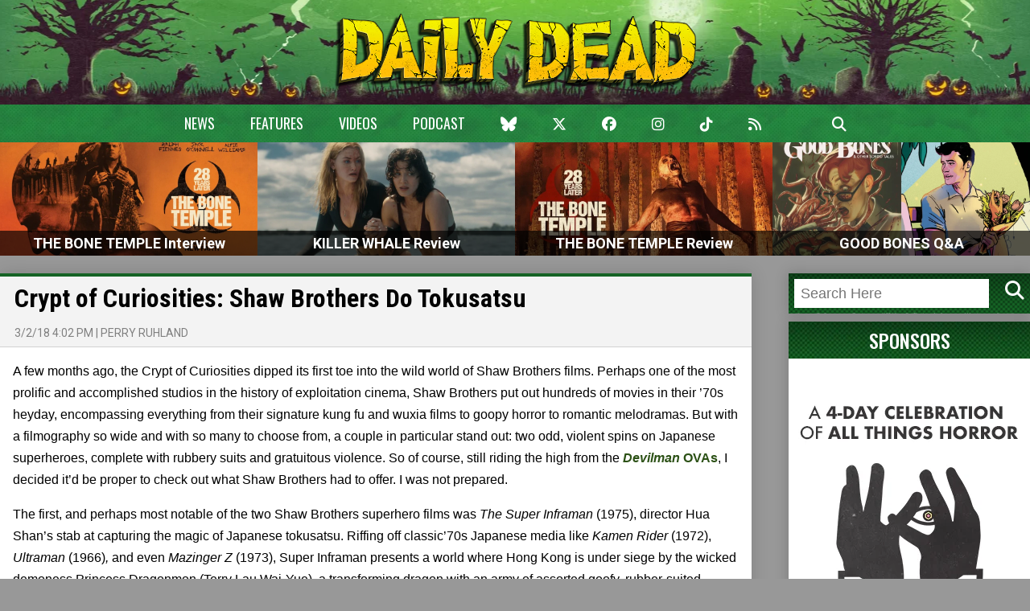

--- FILE ---
content_type: text/html; charset=UTF-8
request_url: https://dailydead.com/crypt-of-curiosities-shaw-brothers-do-tokusatsu/
body_size: 16461
content:
<!DOCTYPE html>
<html lang="en-US">
<head>
	<link rel="preload" as="font" type="font/woff2" href="https://dailydead.com/wp-content/themes/DailyDeadv75/fonts/BlackNight.woff2" crossorigin="anonymous">
	<meta name='robots' content='index, follow, max-image-preview:large, max-snippet:-1, max-video-preview:-1' />
<meta http-equiv="x-dns-prefetch-control" content="on"><link rel="dns-prefetch" href="//d1.dailydead.com"><link rel="dns-prefetch" href="//d2.dailydead.com"><link rel="dns-prefetch" href="//d3.dailydead.com"><link rel="dns-prefetch" href="//d4.dailydead.com">
	<!-- This site is optimized with the Yoast SEO plugin v26.7 - https://yoast.com/wordpress/plugins/seo/ -->
	<link rel="canonical" href="https://dailydead.com/crypt-of-curiosities-shaw-brothers-do-tokusatsu/" />
	<meta property="og:locale" content="en_US" />
	<meta property="og:type" content="article" />
	<meta property="og:title" content="Crypt of Curiosities: Shaw Brothers Do Tokusatsu - Daily Dead" />
	<meta property="og:description" content="A few months ago, the Crypt of Curiosities dipped its first toe into the wild world of Shaw Brothers films. Perhaps one of the most prolific and accomplished studios in the history of exploitation cinema, Shaw Brothers put out hundreds of movies in their ’70s heyday, encompassing everything from their signature kung fu and wuxia [&hellip;]" />
	<meta property="og:url" content="https://dailydead.com/crypt-of-curiosities-shaw-brothers-do-tokusatsu/" />
	<meta property="og:site_name" content="Daily Dead" />
	<meta property="article:publisher" content="https://www.facebook.com/dailydead" />
	<meta property="article:published_time" content="2018-03-02T16:02:58+00:00" />
	<meta property="og:image" content="https://dailydead.com/wp-content/uploads/2018/03/Super-Inframan-620-10.jpg" />
	<meta name="author" content="Perry Ruhland" />
	<meta name="twitter:label1" content="Written by" />
	<meta name="twitter:data1" content="Perry Ruhland" />
	<meta name="twitter:label2" content="Est. reading time" />
	<meta name="twitter:data2" content="8 minutes" />
	<script type="application/ld+json" class="yoast-schema-graph">{"@context":"https://schema.org","@graph":[{"@type":"Article","@id":"https://dailydead.com/crypt-of-curiosities-shaw-brothers-do-tokusatsu/#article","isPartOf":{"@id":"https://dailydead.com/crypt-of-curiosities-shaw-brothers-do-tokusatsu/"},"author":{"name":"Perry Ruhland","@id":"https://dailydead.com/#/schema/person/9e58e53a450a2b66e1f8851259c9df95"},"headline":"Crypt of Curiosities: Shaw Brothers Do Tokusatsu","datePublished":"2018-03-02T16:02:58+00:00","mainEntityOfPage":{"@id":"https://dailydead.com/crypt-of-curiosities-shaw-brothers-do-tokusatsu/"},"wordCount":1682,"commentCount":0,"publisher":{"@id":"https://dailydead.com/#organization"},"image":{"@id":"https://dailydead.com/crypt-of-curiosities-shaw-brothers-do-tokusatsu/#primaryimage"},"thumbnailUrl":"https://dailydead.com/wp-content/uploads/2018/03/Super-Inframan-620-10.jpg","keywords":["Crypt_Curiosities"],"articleSection":["Features"],"inLanguage":"en-US","potentialAction":[{"@type":"CommentAction","name":"Comment","target":["https://dailydead.com/crypt-of-curiosities-shaw-brothers-do-tokusatsu/#respond"]}]},{"@type":"WebPage","@id":"https://dailydead.com/crypt-of-curiosities-shaw-brothers-do-tokusatsu/","url":"https://dailydead.com/crypt-of-curiosities-shaw-brothers-do-tokusatsu/","name":"Crypt of Curiosities: Shaw Brothers Do Tokusatsu - Daily Dead","isPartOf":{"@id":"https://dailydead.com/#website"},"primaryImageOfPage":{"@id":"https://dailydead.com/crypt-of-curiosities-shaw-brothers-do-tokusatsu/#primaryimage"},"image":{"@id":"https://dailydead.com/crypt-of-curiosities-shaw-brothers-do-tokusatsu/#primaryimage"},"thumbnailUrl":"https://dailydead.com/wp-content/uploads/2018/03/Super-Inframan-620-10.jpg","datePublished":"2018-03-02T16:02:58+00:00","inLanguage":"en-US","potentialAction":[{"@type":"ReadAction","target":["https://dailydead.com/crypt-of-curiosities-shaw-brothers-do-tokusatsu/"]}]},{"@type":"ImageObject","inLanguage":"en-US","@id":"https://dailydead.com/crypt-of-curiosities-shaw-brothers-do-tokusatsu/#primaryimage","url":"https://dailydead.com/wp-content/uploads/2018/03/Super-Inframan-620-10.jpg","contentUrl":"https://dailydead.com/wp-content/uploads/2018/03/Super-Inframan-620-10.jpg","width":620,"height":285},{"@type":"WebSite","@id":"https://dailydead.com/#website","url":"https://dailydead.com/","name":"Daily Dead","description":"- Zombies and Horror News, Reviews, Features, Videos, and Interviews.","publisher":{"@id":"https://dailydead.com/#organization"},"potentialAction":[{"@type":"SearchAction","target":{"@type":"EntryPoint","urlTemplate":"https://dailydead.com/?s={search_term_string}"},"query-input":{"@type":"PropertyValueSpecification","valueRequired":true,"valueName":"search_term_string"}}],"inLanguage":"en-US"},{"@type":"Organization","@id":"https://dailydead.com/#organization","name":"Daily Dead Media","url":"https://dailydead.com/","logo":{"@type":"ImageObject","inLanguage":"en-US","@id":"https://dailydead.com/#/schema/logo/image/","url":"https://dailydead.com/wp-content/uploads/2025/02/dailydead.png","contentUrl":"https://dailydead.com/wp-content/uploads/2025/02/dailydead.png","width":827,"height":174,"caption":"Daily Dead Media"},"image":{"@id":"https://dailydead.com/#/schema/logo/image/"},"sameAs":["https://www.facebook.com/dailydead","https://x.com/dailydeadnews","https://www.instagram.com/dailydead/","https://www.youtube.com/user/DailyDeadTV"]},{"@type":"Person","@id":"https://dailydead.com/#/schema/person/9e58e53a450a2b66e1f8851259c9df95","name":"Perry Ruhland","url":"https://dailydead.com/author/ddpruhland/"}]}</script>
	<!-- / Yoast SEO plugin. -->


<link rel='dns-prefetch' href='//cdnjs.cloudflare.com' />
<link rel='dns-prefetch' href='//fonts.googleapis.com' />
<link rel="alternate" type="application/rss+xml" title="Daily Dead &raquo; Feed" href="https://dailydead.com/feed/" />
<link rel="alternate" type="application/rss+xml" title="Daily Dead &raquo; Comments Feed" href="https://dailydead.com/comments/feed/" />
<link rel="alternate" type="application/rss+xml" title="Daily Dead &raquo; Crypt of Curiosities: Shaw Brothers Do Tokusatsu Comments Feed" href="https://dailydead.com/crypt-of-curiosities-shaw-brothers-do-tokusatsu/feed/" />
<link rel="alternate" title="oEmbed (JSON)" type="application/json+oembed" href="https://dailydead.com/wp-json/oembed/1.0/embed?url=https%3A%2F%2Fdailydead.com%2Fcrypt-of-curiosities-shaw-brothers-do-tokusatsu%2F" />
<link rel="alternate" title="oEmbed (XML)" type="text/xml+oembed" href="https://dailydead.com/wp-json/oembed/1.0/embed?url=https%3A%2F%2Fdailydead.com%2Fcrypt-of-curiosities-shaw-brothers-do-tokusatsu%2F&#038;format=xml" />
<style id='wp-img-auto-sizes-contain-inline-css' type='text/css'>
img:is([sizes=auto i],[sizes^="auto," i]){contain-intrinsic-size:3000px 1500px}
/*# sourceURL=wp-img-auto-sizes-contain-inline-css */
</style>
<style id='wp-block-library-inline-css' type='text/css'>
:root{--wp-block-synced-color:#7a00df;--wp-block-synced-color--rgb:122,0,223;--wp-bound-block-color:var(--wp-block-synced-color);--wp-editor-canvas-background:#ddd;--wp-admin-theme-color:#007cba;--wp-admin-theme-color--rgb:0,124,186;--wp-admin-theme-color-darker-10:#006ba1;--wp-admin-theme-color-darker-10--rgb:0,107,160.5;--wp-admin-theme-color-darker-20:#005a87;--wp-admin-theme-color-darker-20--rgb:0,90,135;--wp-admin-border-width-focus:2px}@media (min-resolution:192dpi){:root{--wp-admin-border-width-focus:1.5px}}.wp-element-button{cursor:pointer}:root .has-very-light-gray-background-color{background-color:#eee}:root .has-very-dark-gray-background-color{background-color:#313131}:root .has-very-light-gray-color{color:#eee}:root .has-very-dark-gray-color{color:#313131}:root .has-vivid-green-cyan-to-vivid-cyan-blue-gradient-background{background:linear-gradient(135deg,#00d084,#0693e3)}:root .has-purple-crush-gradient-background{background:linear-gradient(135deg,#34e2e4,#4721fb 50%,#ab1dfe)}:root .has-hazy-dawn-gradient-background{background:linear-gradient(135deg,#faaca8,#dad0ec)}:root .has-subdued-olive-gradient-background{background:linear-gradient(135deg,#fafae1,#67a671)}:root .has-atomic-cream-gradient-background{background:linear-gradient(135deg,#fdd79a,#004a59)}:root .has-nightshade-gradient-background{background:linear-gradient(135deg,#330968,#31cdcf)}:root .has-midnight-gradient-background{background:linear-gradient(135deg,#020381,#2874fc)}:root{--wp--preset--font-size--normal:16px;--wp--preset--font-size--huge:42px}.has-regular-font-size{font-size:1em}.has-larger-font-size{font-size:2.625em}.has-normal-font-size{font-size:var(--wp--preset--font-size--normal)}.has-huge-font-size{font-size:var(--wp--preset--font-size--huge)}.has-text-align-center{text-align:center}.has-text-align-left{text-align:left}.has-text-align-right{text-align:right}.has-fit-text{white-space:nowrap!important}#end-resizable-editor-section{display:none}.aligncenter{clear:both}.items-justified-left{justify-content:flex-start}.items-justified-center{justify-content:center}.items-justified-right{justify-content:flex-end}.items-justified-space-between{justify-content:space-between}.screen-reader-text{border:0;clip-path:inset(50%);height:1px;margin:-1px;overflow:hidden;padding:0;position:absolute;width:1px;word-wrap:normal!important}.screen-reader-text:focus{background-color:#ddd;clip-path:none;color:#444;display:block;font-size:1em;height:auto;left:5px;line-height:normal;padding:15px 23px 14px;text-decoration:none;top:5px;width:auto;z-index:100000}html :where(.has-border-color){border-style:solid}html :where([style*=border-top-color]){border-top-style:solid}html :where([style*=border-right-color]){border-right-style:solid}html :where([style*=border-bottom-color]){border-bottom-style:solid}html :where([style*=border-left-color]){border-left-style:solid}html :where([style*=border-width]){border-style:solid}html :where([style*=border-top-width]){border-top-style:solid}html :where([style*=border-right-width]){border-right-style:solid}html :where([style*=border-bottom-width]){border-bottom-style:solid}html :where([style*=border-left-width]){border-left-style:solid}html :where(img[class*=wp-image-]){height:auto;max-width:100%}:where(figure){margin:0 0 1em}html :where(.is-position-sticky){--wp-admin--admin-bar--position-offset:var(--wp-admin--admin-bar--height,0px)}@media screen and (max-width:600px){html :where(.is-position-sticky){--wp-admin--admin-bar--position-offset:0px}}

/*# sourceURL=wp-block-library-inline-css */
</style><style id='global-styles-inline-css' type='text/css'>
:root{--wp--preset--aspect-ratio--square: 1;--wp--preset--aspect-ratio--4-3: 4/3;--wp--preset--aspect-ratio--3-4: 3/4;--wp--preset--aspect-ratio--3-2: 3/2;--wp--preset--aspect-ratio--2-3: 2/3;--wp--preset--aspect-ratio--16-9: 16/9;--wp--preset--aspect-ratio--9-16: 9/16;--wp--preset--color--black: #000000;--wp--preset--color--cyan-bluish-gray: #abb8c3;--wp--preset--color--white: #ffffff;--wp--preset--color--pale-pink: #f78da7;--wp--preset--color--vivid-red: #cf2e2e;--wp--preset--color--luminous-vivid-orange: #ff6900;--wp--preset--color--luminous-vivid-amber: #fcb900;--wp--preset--color--light-green-cyan: #7bdcb5;--wp--preset--color--vivid-green-cyan: #00d084;--wp--preset--color--pale-cyan-blue: #8ed1fc;--wp--preset--color--vivid-cyan-blue: #0693e3;--wp--preset--color--vivid-purple: #9b51e0;--wp--preset--gradient--vivid-cyan-blue-to-vivid-purple: linear-gradient(135deg,rgb(6,147,227) 0%,rgb(155,81,224) 100%);--wp--preset--gradient--light-green-cyan-to-vivid-green-cyan: linear-gradient(135deg,rgb(122,220,180) 0%,rgb(0,208,130) 100%);--wp--preset--gradient--luminous-vivid-amber-to-luminous-vivid-orange: linear-gradient(135deg,rgb(252,185,0) 0%,rgb(255,105,0) 100%);--wp--preset--gradient--luminous-vivid-orange-to-vivid-red: linear-gradient(135deg,rgb(255,105,0) 0%,rgb(207,46,46) 100%);--wp--preset--gradient--very-light-gray-to-cyan-bluish-gray: linear-gradient(135deg,rgb(238,238,238) 0%,rgb(169,184,195) 100%);--wp--preset--gradient--cool-to-warm-spectrum: linear-gradient(135deg,rgb(74,234,220) 0%,rgb(151,120,209) 20%,rgb(207,42,186) 40%,rgb(238,44,130) 60%,rgb(251,105,98) 80%,rgb(254,248,76) 100%);--wp--preset--gradient--blush-light-purple: linear-gradient(135deg,rgb(255,206,236) 0%,rgb(152,150,240) 100%);--wp--preset--gradient--blush-bordeaux: linear-gradient(135deg,rgb(254,205,165) 0%,rgb(254,45,45) 50%,rgb(107,0,62) 100%);--wp--preset--gradient--luminous-dusk: linear-gradient(135deg,rgb(255,203,112) 0%,rgb(199,81,192) 50%,rgb(65,88,208) 100%);--wp--preset--gradient--pale-ocean: linear-gradient(135deg,rgb(255,245,203) 0%,rgb(182,227,212) 50%,rgb(51,167,181) 100%);--wp--preset--gradient--electric-grass: linear-gradient(135deg,rgb(202,248,128) 0%,rgb(113,206,126) 100%);--wp--preset--gradient--midnight: linear-gradient(135deg,rgb(2,3,129) 0%,rgb(40,116,252) 100%);--wp--preset--font-size--small: 13px;--wp--preset--font-size--medium: 20px;--wp--preset--font-size--large: 36px;--wp--preset--font-size--x-large: 42px;--wp--preset--spacing--20: 0.44rem;--wp--preset--spacing--30: 0.67rem;--wp--preset--spacing--40: 1rem;--wp--preset--spacing--50: 1.5rem;--wp--preset--spacing--60: 2.25rem;--wp--preset--spacing--70: 3.38rem;--wp--preset--spacing--80: 5.06rem;--wp--preset--shadow--natural: 6px 6px 9px rgba(0, 0, 0, 0.2);--wp--preset--shadow--deep: 12px 12px 50px rgba(0, 0, 0, 0.4);--wp--preset--shadow--sharp: 6px 6px 0px rgba(0, 0, 0, 0.2);--wp--preset--shadow--outlined: 6px 6px 0px -3px rgb(255, 255, 255), 6px 6px rgb(0, 0, 0);--wp--preset--shadow--crisp: 6px 6px 0px rgb(0, 0, 0);}:where(.is-layout-flex){gap: 0.5em;}:where(.is-layout-grid){gap: 0.5em;}body .is-layout-flex{display: flex;}.is-layout-flex{flex-wrap: wrap;align-items: center;}.is-layout-flex > :is(*, div){margin: 0;}body .is-layout-grid{display: grid;}.is-layout-grid > :is(*, div){margin: 0;}:where(.wp-block-columns.is-layout-flex){gap: 2em;}:where(.wp-block-columns.is-layout-grid){gap: 2em;}:where(.wp-block-post-template.is-layout-flex){gap: 1.25em;}:where(.wp-block-post-template.is-layout-grid){gap: 1.25em;}.has-black-color{color: var(--wp--preset--color--black) !important;}.has-cyan-bluish-gray-color{color: var(--wp--preset--color--cyan-bluish-gray) !important;}.has-white-color{color: var(--wp--preset--color--white) !important;}.has-pale-pink-color{color: var(--wp--preset--color--pale-pink) !important;}.has-vivid-red-color{color: var(--wp--preset--color--vivid-red) !important;}.has-luminous-vivid-orange-color{color: var(--wp--preset--color--luminous-vivid-orange) !important;}.has-luminous-vivid-amber-color{color: var(--wp--preset--color--luminous-vivid-amber) !important;}.has-light-green-cyan-color{color: var(--wp--preset--color--light-green-cyan) !important;}.has-vivid-green-cyan-color{color: var(--wp--preset--color--vivid-green-cyan) !important;}.has-pale-cyan-blue-color{color: var(--wp--preset--color--pale-cyan-blue) !important;}.has-vivid-cyan-blue-color{color: var(--wp--preset--color--vivid-cyan-blue) !important;}.has-vivid-purple-color{color: var(--wp--preset--color--vivid-purple) !important;}.has-black-background-color{background-color: var(--wp--preset--color--black) !important;}.has-cyan-bluish-gray-background-color{background-color: var(--wp--preset--color--cyan-bluish-gray) !important;}.has-white-background-color{background-color: var(--wp--preset--color--white) !important;}.has-pale-pink-background-color{background-color: var(--wp--preset--color--pale-pink) !important;}.has-vivid-red-background-color{background-color: var(--wp--preset--color--vivid-red) !important;}.has-luminous-vivid-orange-background-color{background-color: var(--wp--preset--color--luminous-vivid-orange) !important;}.has-luminous-vivid-amber-background-color{background-color: var(--wp--preset--color--luminous-vivid-amber) !important;}.has-light-green-cyan-background-color{background-color: var(--wp--preset--color--light-green-cyan) !important;}.has-vivid-green-cyan-background-color{background-color: var(--wp--preset--color--vivid-green-cyan) !important;}.has-pale-cyan-blue-background-color{background-color: var(--wp--preset--color--pale-cyan-blue) !important;}.has-vivid-cyan-blue-background-color{background-color: var(--wp--preset--color--vivid-cyan-blue) !important;}.has-vivid-purple-background-color{background-color: var(--wp--preset--color--vivid-purple) !important;}.has-black-border-color{border-color: var(--wp--preset--color--black) !important;}.has-cyan-bluish-gray-border-color{border-color: var(--wp--preset--color--cyan-bluish-gray) !important;}.has-white-border-color{border-color: var(--wp--preset--color--white) !important;}.has-pale-pink-border-color{border-color: var(--wp--preset--color--pale-pink) !important;}.has-vivid-red-border-color{border-color: var(--wp--preset--color--vivid-red) !important;}.has-luminous-vivid-orange-border-color{border-color: var(--wp--preset--color--luminous-vivid-orange) !important;}.has-luminous-vivid-amber-border-color{border-color: var(--wp--preset--color--luminous-vivid-amber) !important;}.has-light-green-cyan-border-color{border-color: var(--wp--preset--color--light-green-cyan) !important;}.has-vivid-green-cyan-border-color{border-color: var(--wp--preset--color--vivid-green-cyan) !important;}.has-pale-cyan-blue-border-color{border-color: var(--wp--preset--color--pale-cyan-blue) !important;}.has-vivid-cyan-blue-border-color{border-color: var(--wp--preset--color--vivid-cyan-blue) !important;}.has-vivid-purple-border-color{border-color: var(--wp--preset--color--vivid-purple) !important;}.has-vivid-cyan-blue-to-vivid-purple-gradient-background{background: var(--wp--preset--gradient--vivid-cyan-blue-to-vivid-purple) !important;}.has-light-green-cyan-to-vivid-green-cyan-gradient-background{background: var(--wp--preset--gradient--light-green-cyan-to-vivid-green-cyan) !important;}.has-luminous-vivid-amber-to-luminous-vivid-orange-gradient-background{background: var(--wp--preset--gradient--luminous-vivid-amber-to-luminous-vivid-orange) !important;}.has-luminous-vivid-orange-to-vivid-red-gradient-background{background: var(--wp--preset--gradient--luminous-vivid-orange-to-vivid-red) !important;}.has-very-light-gray-to-cyan-bluish-gray-gradient-background{background: var(--wp--preset--gradient--very-light-gray-to-cyan-bluish-gray) !important;}.has-cool-to-warm-spectrum-gradient-background{background: var(--wp--preset--gradient--cool-to-warm-spectrum) !important;}.has-blush-light-purple-gradient-background{background: var(--wp--preset--gradient--blush-light-purple) !important;}.has-blush-bordeaux-gradient-background{background: var(--wp--preset--gradient--blush-bordeaux) !important;}.has-luminous-dusk-gradient-background{background: var(--wp--preset--gradient--luminous-dusk) !important;}.has-pale-ocean-gradient-background{background: var(--wp--preset--gradient--pale-ocean) !important;}.has-electric-grass-gradient-background{background: var(--wp--preset--gradient--electric-grass) !important;}.has-midnight-gradient-background{background: var(--wp--preset--gradient--midnight) !important;}.has-small-font-size{font-size: var(--wp--preset--font-size--small) !important;}.has-medium-font-size{font-size: var(--wp--preset--font-size--medium) !important;}.has-large-font-size{font-size: var(--wp--preset--font-size--large) !important;}.has-x-large-font-size{font-size: var(--wp--preset--font-size--x-large) !important;}
/*# sourceURL=global-styles-inline-css */
</style>

<style id='classic-theme-styles-inline-css' type='text/css'>
/*! This file is auto-generated */
.wp-block-button__link{color:#fff;background-color:#32373c;border-radius:9999px;box-shadow:none;text-decoration:none;padding:calc(.667em + 2px) calc(1.333em + 2px);font-size:1.125em}.wp-block-file__button{background:#32373c;color:#fff;text-decoration:none}
/*# sourceURL=/wp-includes/css/classic-themes.min.css */
</style>
<link rel='stylesheet' id='contact-form-7-css' href='https://dailydead.com/wp-content/plugins/contact-form-7/includes/css/styles.css?ver=6.1.4' type='text/css' media='all' />
<link rel='stylesheet' id='dailydead-common-css' href='https://dailydead.com/wp-content/themes/DailyDeadv75/css/common.css?cv=001&#038;dd-version=1768666716&#038;ver=6.9' type='text/css' media='all' />
<link rel='stylesheet' id='dailydead-google-fonts-common-css' href='https://fonts.googleapis.com/css?family=Oswald%3A300%2C400%2C500%2C600%2C700%7CCreepster&#038;ver=6.9' type='text/css' media='all' />
<link rel='stylesheet' id='dailydead-google-fonts-css' href='https://fonts.googleapis.com/css?family=Open+Sans%3A400%2C700%7COswald%3A400%2C700%7CRoboto%3A400%2C700%7CRoboto+Condensed%3A400%2C700&#038;ver=6.9' type='text/css' media='all' />
<link rel='stylesheet' id='dailydead-font-awesome-css' href='https://cdnjs.cloudflare.com/ajax/libs/font-awesome/6.6.0/css/all.min.css?ver=6.9' type='text/css' media='all' />
<link rel='stylesheet' id='dailydead-tiny-slider-css' href='https://dailydead.com/wp-content/themes/DailyDeadv75/css/tiny-slider.min.css?ver=6.9' type='text/css' media='all' />
<link rel='stylesheet' id='dailydead-frontend-css' href='https://dailydead.com/wp-content/themes/DailyDeadv75/css/frontend-jan26.css?dd-version=1768666716&#038;ver=6.9' type='text/css' media='all' />
<link rel='stylesheet' id='ws-plugin--s2member-css' href='https://dailydead.com/wp-content/plugins/s2member/s2member-o.php?ws_plugin__s2member_css=1&#038;qcABC=1&#038;ver=260101-210526-1053365866' type='text/css' media='all' />
<script type="text/javascript" src="https://cdnjs.cloudflare.com/ajax/libs/jquery/2.2.0/jquery.min.js?ver=6.9" id="jquery-js"></script>
<script type="text/javascript" src="https://dailydead.com/wp-content/themes/DailyDeadv75/js/common.js?cv=001&amp;dd-version=1768666716&amp;ver=6.9" id="dailydead-common-js"></script>
<script type="text/javascript" src="https://dailydead.com/wp-content/themes/DailyDeadv75/js/jquery.cycle2.min.js?ver=6.9" id="dailydead-cycle2-js"></script>
<script type="text/javascript" src="https://dailydead.com/wp-content/themes/DailyDeadv75/js/jquery.cycle2.carousel.min.js?ver=6.9" id="dailydead-cycle2-carousel-js"></script>
<script type="text/javascript" src="https://dailydead.com/wp-content/themes/DailyDeadv75/js/jquery.cycle2.swipe.min.js?ver=6.9" id="dailydead-cycle2-swipe-js"></script>
<script type="text/javascript" src="https://dailydead.com/wp-content/themes/DailyDeadv75/js/date.js?ver=6.9" id="dailydead-date-js"></script>
<script type="text/javascript" src="https://dailydead.com/wp-content/themes/DailyDeadv75/js/jquery.mobile.min.js?ver=6.9" id="dailydead-mobile-js"></script>
<script type="text/javascript" src="https://dailydead.com/wp-content/themes/DailyDeadv75/js/jquery.raty.js?ver=6.9" id="dailydead-raty-js"></script>
<script type="text/javascript" src="https://dailydead.com/wp-content/themes/DailyDeadv75/js/jquery.scrolltofixed.min.js?ver=6.9" id="dailydead-scrolltofixed-js"></script>
<script type="text/javascript" src="https://dailydead.com/wp-content/themes/DailyDeadv75/js/imagesloaded.pkgd.min.js?ver=6.9" id="dailydead-imagesloaded-js"></script>
<script type="text/javascript" src="https://dailydead.com/wp-content/themes/DailyDeadv75/js/tiny-slider.min.js?ver=6.9" id="dailydead-tiny-slider-js"></script>
<script type="text/javascript" id="dailydead-frontend-js-extra">
/* <![CDATA[ */
var dailydead_frontend = {"template_url":"https://dailydead.com/wp-content/themes/DailyDeadv75"};
//# sourceURL=dailydead-frontend-js-extra
/* ]]> */
</script>
<script type="text/javascript" src="https://dailydead.com/wp-content/themes/DailyDeadv75/js/frontend.js?dd-version=1768666716&amp;ver=6.9" id="dailydead-frontend-js"></script>
<link rel="https://api.w.org/" href="https://dailydead.com/wp-json/" /><link rel="alternate" title="JSON" type="application/json" href="https://dailydead.com/wp-json/wp/v2/posts/226406" /><link rel="EditURI" type="application/rsd+xml" title="RSD" href="https://dailydead.com/xmlrpc.php?rsd" />
<link rel='shortlink' href='https://dailydead.com/?p=226406' />
		<meta http-equiv="Content-Type" content="text/html; charset=UTF-8"/>

		<title>
		Crypt of Curiosities: Shaw Brothers Do Tokusatsu - Daily Dead		</title>

		<meta name="viewport" content="width=device-width, initial-scale=1, shrink-to-fit=no">

		<link rel="profile" href="https://gmpg.org/xfn/11" />

		<link rel="shortcut icon" type="image/x-icon" href="https://dailydead.com/favicon.ico" />

		<link rel="icon" type="image/x-icon" href="https://dailydead.com/favicon.ico" />

		<link rel="apple-touch-icon-precomposed" href="https://dailydead.com/wp-content/themes/DailyDeadv75/images/dailydead-icon-precomposed.png" />

		<link rel="pingback" href="https://dailydead.com/xmlrpc.php" />	

		<meta name="alexaVerifyID" content="eCQymQTGDod7QEHzexSyEBT2_MY" />
		
		<script type="text/javascript">var ws_plugin__s2member_skip_all_file_confirmations = true;</script>
					<script src="https://cdn.jsdelivr.net/ga-lite/latest/ga-lite.min.js" async></script>
			<script>
			var galite = galite || {};
			galite.UA = 'UA-3561728-4'; // Insert your tracking code here
			</script>
			 
    <meta name="twitter:card" content="summary_large_image" />
    <meta name="twitter:title" content="Crypt of Curiosities: Shaw Brothers Do Tokusatsu">
    <meta name="twitter:description" content="A few months ago, the Crypt of Curiosities dipped its first toe into the wild world of Shaw Brothers films. Perhaps one of the most prolific and accomplished studios in the history of exploitation cinema, Shaw Brothers put out hundreds of movies in their ’70s heyday, encompassing everything from their signature kung fu and wuxia [&hellip;]">
	<meta name="twitter:image" content="https://dailydead.com/wp-content/uploads/2018/03/Super-Inframan-620-10.jpg">
    <meta name="twitter:creator" content="@dailydeadnews" />
	<meta name="twitter:site" content="@dailydeadnews" />
	<meta property="og:image" content="https://dailydead.com/wp-content/uploads/2018/03/Super-Inframan-620-10.jpg" />
				    
<!-- 	<link rel="stylesheet" href="https://cdnjs.cloudflare.com/ajax/libs/font-awesome/6.6.0/css/all.min.css" integrity="sha512-Kc323vGBEqzTmouAECnVceyQqyqdsSiqLQISBL29aUW4U/M7pSPA/gEUZQqv1cwx4OnYxTxve5UMg5GT6L4JJg==" crossorigin="anonymous" referrerpolicy="no-referrer" /> -->
<script async src="https://pagead2.googlesyndication.com/pagead/js/adsbygoogle.js?client=ca-pub-8750354353415907"
     crossorigin="anonymous"></script>


</head>
<body class="wp-singular post-template-default single single-post postid-226406 single-format-standard wp-theme-DailyDeadv75">
<div style="display: none;">
	<img src="https://dailydead.com/wp-content/themes/DailyDeadv75/images/header-logo-tile-background.png" />
	<img src="https://dailydead.com/wp-content/themes/DailyDeadv75/images/header-logo-center-background.png" />
</div>

<div class="dd-header">
	<div class="dd-logo"><a href="https://dailydead.com/"><img src="https://dailydead.com/wp-content/themes/DailyDeadv75/images/dailydead.png" alt="Daily Dead" /></a></div>

	<div class="dd-primary-links">
		<div class="dd-container">
			<span class="dd-logo-small"><a href="https://dailydead.com/"><img src="https://dailydead.com/wp-content/themes/DailyDeadv75/images/dailydead.png" alt="Daily Dead" /></a></span>

			<ul>
				<li class="dd-text"><a href="https://dailydead.com/">News</a></li>
				<li class="dd-text"><a href="https://dailydead.com/category/features/">Features</a></li>
				<li class="dd-text"><a href="https://dailydead.com/tag/videos/">Videos</a></li>
				<li class="dd-text"><a href="https://dailydead.com/tag/podcast/">Podcast</a></li>

				
				                <li><a href="https://bsky.app/profile/dailydead.bsky.social"><i class="fa-brands fa-bluesky" aria-hidden="true"></i></a></li>
				<li><a href="https://twitter.com/dailydeadnews"><i class="fa-brands fa-x-twitter" aria-hidden="true"></i></a></li>
				<li><a href="https://www.facebook.com/dailydead/"><i class="fa-brands fa-facebook" aria-hidden="true"></i></a></li>
				<li><a href="https://instagram.com/dailydead"><i class="fa-brands fa-instagram" aria-hidden="true"></i></a></li>
                <li><a href="https://www.tiktok.com/@dailydead"><i class="fa-brands fa-tiktok"></i></a></li>
				<li><a href="https://dailydead.com/feed/"><i class="fa-solid fa-rss" aria-hidden="true"></i></a></li>
				<li><a href="https://dailydead.com/contact/"><i class="fa-brands fa-envelope-o" aria-hidden="true"></i></a></li>
				<li class="dd-search-toggle"><i class="fa-solid fa-magnifying-glass" aria-hidden="true"></i></li>
			</ul>
		</div>

		<div class="dd-search-form">
			<form class="dd-group" action="https://dailydead.com/" method="get">
				<input type="text" name="s" placeholder="Search Here" />
		
				<input type="submit" value="Search" />

				<span><i class="fa fa-times-circle fa-2x" aria-hidden="true"></i></span>
			</form>
		</div>
	</div>

<!-- 	<div class="dd-secondary-links" style="background-color: rgba(2,0,0,1);">
		<div class="dd-text"><a href="https://dailydead.com/fantastic-fest-2024-review-santa-delivers-the-gore-this-christmas-with-terrifier-3/">Read Emily's Review of TERRIFIER 3</a></div>

		<ul class="dd-site">
			<li><a href="https://dailydead.com/"><img src="https://dailydead.com/wp-content/themes/DailyDeadv75/images/corpse-club/Daily_Dead_Logo_White.png" alt="Daily Dead" /></a></li>
			<li><a href="https://dailydead.com/corpseclub/"><img src="https://dailydead.com/wp-content/themes/DailyDeadv75/images/corpse-club/CorpseClub_StraightWhite_Text.png" alt="" /></a></li>
		</ul>

		<ul class="dd-user">
						<li><a href="https://dailydead.com/login/">Log in</a></li>
					</ul>
	</div> -->

	<div class="dd-mobile-account"><div class="dd-container">
				<form name="loginform" id="loginform" action="https://dailydead.com/wp-login.php" method="post"><p class="login-username">
				
				<input type="text" name="log" placeholder="Username" id="user_login" autocomplete="username" class="input" value="" size="20" />
			</p><p class="login-password">
				
				<input type="password" name="pwd" placeholder="Password" id="user_pass" autocomplete="current-password" spellcheck="false" class="input" value="" size="20" />
			</p><p class="login-remember"><label><input name="rememberme" type="checkbox" id="rememberme" value="forever" checked="checked" /> Remember Me</label></p><p class="login-submit">
				<input type="submit" name="wp-submit" id="wp-submit" class="button button-primary" value="Log In" />
				<input type="hidden" name="redirect_to" value="https://dailydead.com/corpseclub/members/view/" />
			</p></form>
		<ul class="dd-text">
			<li><a href="https://dailydead.com/lost-password/">Forgot Password</a></li>
			<li><a href="https://dailydead.com/corpseclub/join/">Join the Club</a></li>
		</ul>
			</div></div>

	<div class="dd-toggle-mobile-account">
		<i class="fa fa-user-circle-o fa-3x" aria-hidden="true"></i>
		<i class="fa fa-times fa-3x" aria-hidden="true"></i>
	</div>

	<div class="dd-mobile-menu">
		<ul>
<!-- 		<li class="dd-link"><a href="https://dailydead.com/">News</a></li>
			<li class="dd-link"><a href="https://dailydead.com/category/features/">Features</a></li>
			<li class="dd-link"><a href="https://dailydead.com/tag/videos/">Videos</a></li>
			<li class="dd-link"><a href="https://dailydead.com/tag/podcast/">Podcast</a></li> -->
			
			<li class="dd-link"><a href="https://dailydead.com/">Latest Stories</a></li>
            <li class="dd-link"><a href="https://dailydead.com/category/features/">Features</a></li>
            <li class="dd-link"><a href="https://dailydead.com/tag/podcast/">Podcast</a></li>
            <li class="dd-link"><a href="https://dailydead.com/about/">Our Team</a></li>
            <li class="dd-link"><a href="https://dailydead.com/corpseclub/login/">Account</a></li>

						
			<li class="dd-social">
				<span>
<!-- 			<a href="https://www.facebook.com/dailydead/"><i class="fa fa-facebook"></i></a>
				<a href="https://twitter.com/dailydeadnews"><i class="fa fa-twitter"></i></a>
				<a href="http://instagram.com/dailydead"><i class="fa fa-instagram"></i></a>
				<a href="https://dailydead.com/contact/"><i class="fa fa-envelope"></i></a> -->
				<a href="https://bsky.app/profile/dailydead.bsky.social"><i class="fa-brands fa-bluesky"></i></a>
				<a href="https://www.facebook.com/dailydead/"><i class="fa fa-brands fa-facebook"></i></a>
                <a href="https://twitter.com/dailydeadnews"><i class="fa fa-brands fa-x-twitter"></i></a>
				<a href="https://instagram.com/dailydead"><i class="fa fa-brands fa-instagram"></i></a>
                <a href="https://www.tiktok.com/@dailydead"><i class="fa fa-brands fa-tiktok"></i></a>
				<a href="https://dailydead.com/contact/"><i class="fa fa-regular fa-envelope"></i></a>
				</span>
			</li>
		</ul>

		<form action="https://dailydead.com/" method="get">
			<input type="text" name="s" placeholder="Search Here" />

			<input type="submit" value="Search" />
		</form>
	</div>

<!-- 	<div class="dd-toggle-mobile-menu">
		<i class="fa fa-bars fa-3x" aria-hidden="true"></i>
		<i class="fa fa-times fa-3x" aria-hidden="true"></i>
	</div> -->

	  <div class="dd-toggle-mobile-menu">
        <span class="line line-1"></span>
        <span class="line line-2"></span>
        <span class="line line-3"></span>
    </div>
</div>

<div class="dd-main dd-wrapper">
	
	
	
	
	
					<div class="dd-features-4-columns dd-features-4-columns-desktop">
					<ul class="dd-group">
						<li class="dd-item">
							<a href="https://dailydead.com/interview-28-years-later-the-bone-temples-nia-dacosta-jack-oconnell-present-the-world-according-to-jimmy/">
								<img src="https://dailydead.com/wp-content/uploads/2026/01/Bone-templ-2.jpg" class="dd-image" alt="THE BONE TEMPLE Interview" />
								<div class="dd-title">THE BONE TEMPLE Interview</div>
							</a></li>
							<li class="dd-item">
							<a href="https://dailydead.com/review-killer-whale-is-a-titanic-failure-of-the-aquatic-horror-subgenre/">
								<img src="https://dailydead.com/wp-content/uploads/2026/01/Killer-Whale-1000.jpg" class="dd-image" alt="KILLER WHALE Review" />
								<div class="dd-title">KILLER WHALE Review</div>
							</a></li>
							<li class="dd-item">
							<a href="https://dailydead.com/review-nia-dacostas-28-years-later-the-bone-temple-is-a-splendid-step-up-from-its-predecessor/">
								<img src="https://dailydead.com/wp-content/uploads/2026/01/Bone-Temple-1000-b.jpg" class="dd-image" alt="THE BONE TEMPLE Review" />
								<div class="dd-title">THE BONE TEMPLE Review</div>
							</a></li>
							<li class="dd-item">
							<a href="https://dailydead.com/qa-writer-steve-orlando-explores-his-strangest-most-provocative-ideas-in-hello-darkness-good-bones-and-other-sordid-tales-1-coming-this-february-from-boom-studios/">
								<img src="https://dailydead.com/wp-content/uploads/2026/01/Good-Bones-Sordid-Tales-1000-02.jpg" class="dd-image" alt="GOOD BONES Q&A" />
								<div class="dd-title">GOOD BONES Q&A</div>
							</a></li>
												</ul>
				</div>
				
	
	<div class="dd-group">
		<div class="dd-content">
			
			<div class="dd-item post-226406 post type-post status-publish format-standard hentry category-features tag-crypt_curiosities">
	<div class="dd-details">
				<h1 class="dd-title"><a href="https://dailydead.com/crypt-of-curiosities-shaw-brothers-do-tokusatsu/">Crypt of Curiosities: Shaw Brothers Do Tokusatsu</a></h1>
		
				<div class="dd-meta">
			<span class="dd-date">2018/03/02 16:02:58 +00:00</span> | <a href="https://dailydead.com/author/ddpruhland/" class="dd-author">Perry Ruhland</a>	
					</div>
			</div>

	<div class="dd-entry dd-group">
	<p></p>
<p>A few months ago, the Crypt of Curiosities dipped its first toe into the wild world of Shaw Brothers films. Perhaps one of the most prolific and accomplished studios in the history of exploitation cinema, Shaw Brothers put out hundreds of movies in their ’70s heyday, encompassing everything from their signature kung fu and wuxia films to goopy horror to romantic melodramas. But with a filmography so wide and with so many to choose from, a couple in particular stand out: two odd, violent spins on Japanese superheroes, complete with rubbery suits and gratuitous violence. So of course, still riding the high from the <strong><a href="https://dailydead.com/crypt-of-curiosities-devilman-ovas/"><em>Devilman </em>OVAs</a></strong>, I decided it’d be proper to check out what Shaw Brothers had to offer. I was not prepared.<span id="more-226406"></span></p>
<p>The first, and perhaps most notable of the two Shaw Brothers superhero films was <em>The Super Inframan</em> (1975), director Hua Shan’s stab at capturing the magic of Japanese tokusatsu. Riffing off classic’70s Japanese media like <em>Kamen Rider </em>(1972), <em>Ultraman </em>(1966)<em>, </em>and even <em>Mazinger Z </em>(1973), Super Inframan presents a world where Hong Kong is under siege by the wicked demoness Princess Dragonmon (Terry Lau Wai-Yue), a transforming dragon with an army of assorted goofy, rubber-suited monsters at her disposal. With monsters and demon-made disasters ravaging the country at every opportunity. Now, more than ever, Earth needs a hero.</p>
<p>Enter Inframan, the Man Beyond Bionics. At first, he was the humble Rayma (<em>The Killer</em>’s Danny Lee Sau-Yin), a hardworking and heroic scientist/anti-monster crime fighter working in the high-tech Science Headquarters (Real creative naming, I know). But with earth going to hell in a hand basket, he volunteers to let the genius Professor (Wang Hsieh) experiment on him, turning Rayma into the part-man, part-machine superhero Inframan.</p>
<p>Inframan is not a complicated character. He is as good as good guys come. He doesn’t struggle with what’s right, he doesn’t descend into villainy—hell, he takes on a Christ-like pose when being fused with the Professor’s bionics. But that’s not a flaw. Inframan is a simplistic hero, because <em>Super Inframan </em>is a simplistic story that’s all in service of one goal: give action, and as much of it as possible.</p>
<p>Really, <em>Super Inframan </em>is basically just one big action scene of a film, with a structure that less resembles a traditional film narrative, and instead feels more akin to the myth of Hercules and his 12 trials. Princess Dragonmon sends some skeleton-faced goons and a special monster at Inframan, Inframan fights and inevitably clobbers them, and we rinse and repeat until it’s time for the final showdown.</p>
<p>While a lesser film would take this episodic premise and make something formulaic or even dull, <em>Super Inframan </em>manages to stay fresh by making sure that every battle is its own eye-popping, high-flying martial arts showdown, with even fights against basic, interchangeable foot soldiers featuring slick choreography and steady camerawork that looks great while still displaying the performers’ dance of costumed death. If that isn’t enough, each scenario gets to show off its own weird monsters and abilities. Take, for example, a duel that comes around halfway through <em>Inframan</em>’s shockingly breezy runtime. Inframan is locked in combat with a multi-armed, humanoid beetle, and is quickly gaining the upper hand. So, just to mix things up, the beetle grows into a Godzilla-sized beast, stomping around model cities and crushing people under his feet.</p>
<p>So, what does Inframan do? Why, he grows to skyscraper size himself, turning the film into a proper kaiju throwdown, if only for one scene. Inframan is constantly just getting new powers and pulling them out of nowhere to be used in fights once or twice and never touched again. While some might (reasonably) state that the amount of absurd deus ex machinas being used is way too high, I can’t help but dig them—less time spent explaining Inframan’s inconsistent powers means more time is spent showing them in action.</p>
<p>Falling right in line with Inframan’s spirit of freewheeling fun is, well, just about every aspect of the production design. Beyond Inframan’s decidedly Kamen Rider-esque costume and the silly rubbery monsters, there’s an incredible amount of detail packed into every facet of <em>Super Inframan</em>’s world. From the goofy lamps in the Science Headquarters to the massive kaiju boneyard that guards Dragonmon’s lair, every little bit of <em>Super Inframan </em>feels deliberately campy and ridiculous, with the aforementioned lair’s interior feeling like something out of a ’60s <em>Batman </em>episode from hell. It’s incredible.</p>
<p>Honestly, the entirety of <em>Super Inframan </em>is just incredible. It’s one of those rare films that’s genuinely constantly fun, a devilish treat that’s packed with a number of mind-melting moments and battles that most long-running action franchises can’t achieve. It’s silly, sure, but when it comes to clever and fun action filmmaking, <em>Super Inframan </em>is as far from stupid as you can get.</p>
<p>But while <em>Super Inframan </em>was weird, it’s always possible to get weirder. The last time we visited the Shaw Brothers filmography, we focused on a particular director, Ho Meng-Hua, the mad genius behind the overwhelmingly strange <strong><a href="https://dailydead.com/crypt-of-curiosities-ho-meng-huas-black-magic-duology/"><em>Black Magic </em>duology</a></strong>. They were incredibly gross, weird films, so it only makes sense that when it’d come time for him to step behind the camera for the Shaw Brothers’ other big superhero production, he’d make something just as ludicrous. Something like <em>The Oily Maniac</em>.</p>
<p></p>
<p><em>The Oily Maniac </em>is the story of Sheng Yung (once again played by Danny Lee), a lawyer who lost the use of his legs to childhood polio. Unfortunately for Sheng, when he goes to visit his uncle Lin Ah Bah (Ku Feng) at his coconut oil grove, he finds corrupt loan sharks are shaking the man down, and Uncle Ah Bah is forced to kill one in self-defense. With the death penalty ahead of him and his daughter (Cheng Ping) being pressured into giving up the oil grove, Uncle Ah Bah turns to Sheng Yung for one last hope. An ancient spell is tattooed on the old man’s back, and with it, Sheng Yung can transform from a mere human to the monstrous "Oily Maniac," a humanoid oil slick with enhanced strength, repaired legs, and most importantly, an urge to defend the innocent with his oily fists—if he doesn’t become a villain first.</p>
<p>This relatively simple, albeit undeniably offbeat premise could easily make for a very straightforward, goopy horror/hero film in the vein of the later <em>Darkman</em>, or even something a bit darker, like the previously discussed <a href="https://dailydead.com/crypt-of-curiosities-devilman-ovas/"><strong><em>Devilman </em>OVAs</strong></a>. <em>The Oily Maniac </em>doesn’t do that. It doesn’t do that at all. Instead, it has a plot and series of tonal shifts that can only be described as baffling, with monster throwdowns juxtaposed with some of the seediest subject matter the film could think of, all played up for the maximum possible sleaze.</p>
<p>For example, mere moments after the first bits showing the Oily Maniac, the film decides to throw in its first of unfortunately many rape scenes, which is clearly meant to excite the audience more than actually disturb them. It is then immediately followed by The Oily Maniac—in all of his goofy, rubber-suit glory—beating the crap out of the rapists. This is a movie that—I kid you not—spends around one-eighth of its runtime in a courtroom dealing with a hearing in a rape trial. This sequence lasts longer than the film’s final fight. It is handled with all the tact and subtlety one would expect.</p>
<p>The maniac himself doesn’t do the tone any favors, either. Yung’s character is taken 100% seriously for the entire film, with Danny Lee’s characteristically strong performance selling every bit of his character’s depressing journey from idealistic avenger to embittered, outright evil, oily monster. So, it’s a bit weird that when we actually see the "horrific" oily maniac in action, he looks… kind of cute? Sure, he’s an incredibly violent half-man, half-oil monstrosity, but the rubbery costume just cuts his fierceness down. The very silly transformation lapses and oil slick effects don’t do him any favors, either.</p>
<p>Granted, I suppose how the monster looks basically means jack compared to what he does. Action sequences in <em>The Oily Maniac </em>are nothing short of delightful, with heavy wirework and just damn good choreography allowing the titular fighter to just obliterate everyone that comes in his path. While none of the fights are as zany or graceful as those in <em>Super Inframan</em>, they’re still good old-fashioned Shaw Brothers fun, complete with slow-mo, snap zooms, and lots of sound stages being torn apart by flying bodies.</p>
<p>It's in this delightful mayhem that <em>The Oily Maniac </em>shines, just dropping any pretensions of it being a serious superhero drama and letting the rubbery fiend crack skulls. Basically every other scene is punctuated with a bloody dust-up of some sort, and the total tone-deafness of the plotting only adds to the madcap delirium. By the time the third act rolls around, there’s been so many "out there" tonal shifts, violent fistfights, and shocking character progressions that the plotting of the movie feels genuinely unsafe, and soon I began to wonder what sleazy, gross monstrosity would be awaiting me behind every scene transition.</p>
<p>Much like Ho Meng-Hua’s <a href="https://dailydead.com/crypt-of-curiosities-ho-meng-huas-black-magic-duology/"><strong><em>Black Magic </em>films</strong></a>, I don’t think I can really call <em>The Oily Maniac </em>"good," because it is very clearly not. It’s actually kind of a mess on every thematic and narrative level I can think of, but it’s an absurdly fun mess that left me confused, frustrated, and kind of shocked that a movie like this was even meant for any sort of audience. It’s no <em>Super Inframan—</em>and really, few films are—but as far as a B-feature in what might be the craziest double feature ’70s superheroism has to offer, it’s a total success and one hell of a good midnight viewing.</p>
<p style="text-align: center;"><iframe loading="lazy" src="https://www.youtube.com/embed/4faudEDZf-A" width="560" height="315" frameborder="0" allowfullscreen="allowfullscreen"></iframe></p>
<p style="text-align: center;"><iframe loading="lazy" src="https://www.youtube.com/embed/rtFsIQsFY04" width="560" height="315" frameborder="0" allowfullscreen="allowfullscreen"><span data-mce-type="bookmark" style="display: inline-block; width: 0px; overflow: hidden; line-height: 0;" class="mce_SELRES_start">﻿</span></iframe></p>
<a href="https://dailydead.com/crypt-of-curiosities-kaneto-shindos-onibaba-1964-and-kuroneko-1968/" class="dd-next-post">Next: Crypt of Curiosities: Kaneto Shindo&#8217;s ONIBABA (1964) and KURONEKO (1968)</a>	</div>

	
	<div class="dd-share">
    	<a href="https://bsky.app/intent/compose?text=Crypt of Curiosities: Shaw Brothers Do Tokusatsu https%3A%2F%2Fdailydead.com%2F%3Fp%3D226406" target="_blank" rel="nofollow" class="dd-bluesky" title="Share on Bluesky"><i class="fa-brands fa-bluesky fa-lg" aria-hidden="true"></i></a>
		<a href="https://www.facebook.com/sharer/sharer.php?u=https%3A%2F%2Fdailydead.com%2Fcrypt-of-curiosities-shaw-brothers-do-tokusatsu%2F&amp;t=Crypt+of+Curiosities%3A+Shaw+Brothers+Do+Tokusatsu" target="_blank" rel="nofollow" class="dd-facebook" title="Share on Facebook"><i class="fa-brands fa-facebook fa-lg" aria-hidden="true"></i></a>

		<a href="https://twitter.com/intent/tweet?text=Crypt of Curiosities: Shaw Brothers Do Tokusatsu&url=https%3A%2F%2Fdailydead.com%2F%3Fp%3D226406" target="_blank" rel="nofollow" class="dd-twitter" title="Share on Twitter"><i class="fa-brands fa-x-twitter fa-lg" aria-hidden="true"></i></a>

		<a href="https://reddit.com/submit?url=https%3A%2F%2Fdailydead.com%2Fcrypt-of-curiosities-shaw-brothers-do-tokusatsu%2F&amp;title=Crypt+of+Curiosities%3A+Shaw+Brothers+Do+Tokusatsu" target="_blank" rel="nofollow" class="dd-reddit" title="Post to Reddit"><i class="fa-brands fa-reddit-alien fa-lg" aria-hidden="true"></i></a>

		<a href="https://pinterest.com/pin/create/button/?url=https%3A%2F%2Fdailydead.com%2Fcrypt-of-curiosities-shaw-brothers-do-tokusatsu%2F&amp;media=&amp;description=Crypt+of+Curiosities%3A+Shaw+Brothers+Do+Tokusatsu" target="_blank" rel="nofollow" class="dd-pinterest"><i class="fa-brands fa-pinterest-p fa-lg" aria-hidden="true"></i></a>

			</div>
</div>



	<div style="margin: 0 0 30px 0; text-align: center;"><a href="https://www.overlookfilmfest.com/"><img width="300" height="250"  alt="" title="" src="https://dailydead.com/wp-content/uploads/2026/01/Daily-Dead-ad-300x250-1.png"></a></div>


		</div>

	
		<ul class="dd-sidebar">
	<li class="dd-widget">
		<form action="https://dailydead.com/" method="get" class="dd-search">
			<input type="text" name="s" placeholder="Search Here" />

			<button type="submit"><i class="fa fa-search fa-lg" aria-hidden="true"></i></button>
		</form>
	</li>

		<li class="dd-widget">
		<div class="dd-heading">Sponsors</div>

		<ul class="dd-advertisements">
			<li><a href="https://www.overlookfilmfest.com/"><img width="300" height="600"  alt="" title="" src="https://dailydead.com/wp-content/uploads/2026/01/Daily-Dead-Ad-300x600-1.png"></a></li>		</ul>
	</li>
	
	
	
	<li class="dd-widget dd-full">
		<div class="dd-heading"><a href="https://dailydead.com/category/review/">Latest Reviews</a></div>
		
		<div class="dd-latest">
			<div class="dd-items">
											<div class="dd-item dd-group">
								<div class="dd-image"><a href="https://dailydead.com/review-killer-whale-is-a-titanic-failure-of-the-aquatic-horror-subgenre/"><img src="https://dailydead.com/wp-content/uploads/2026/01/Killer-Whale-1000-326x150.jpg" alt="" /></a></div>

								<div class="dd-title"><a href="https://dailydead.com/review-killer-whale-is-a-titanic-failure-of-the-aquatic-horror-subgenre/">Review: KILLER WHALE is a Titanic Failure of the Aquatic-Horror Subgenre</a></div>
							</div>
														<div class="dd-item dd-group">
								<div class="dd-image"><a href="https://dailydead.com/review-nia-dacostas-28-years-later-the-bone-temple-is-a-splendid-step-up-from-its-predecessor/"><img src="https://dailydead.com/wp-content/uploads/2026/01/Bone-Temple-1000-b-180x83.jpg" alt="" /></a></div>

								<div class="dd-title"><a href="https://dailydead.com/review-nia-dacostas-28-years-later-the-bone-temple-is-a-splendid-step-up-from-its-predecessor/">Review: Nia DaCosta&#8217;s 28 YEARS LATER: THE BONE TEMPLE is a Splendid Step-Up from Its Predecessor</a></div>
							</div>
														<div class="dd-item dd-group">
								<div class="dd-image"><a href="https://dailydead.com/review-the-plague-unleashes-the-horrors-of-adolescent-bullying/"><img src="https://dailydead.com/wp-content/uploads/2025/12/PLAGUE-180x83.png" alt="" /></a></div>

								<div class="dd-title"><a href="https://dailydead.com/review-the-plague-unleashes-the-horrors-of-adolescent-bullying/">Review: THE PLAGUE Unleashes the Horrors of Adolescent Bullying</a></div>
							</div>
														<div class="dd-item dd-group">
								<div class="dd-image"><a href="https://dailydead.com/review-dust-bunny-is-a-delightful-action-horror-romp/"><img src="https://dailydead.com/wp-content/uploads/2025/12/Dust-1000-180x83.jpg" alt="" /></a></div>

								<div class="dd-title"><a href="https://dailydead.com/review-dust-bunny-is-a-delightful-action-horror-romp/">Review: DUST BUNNY is a Delightful Action-Horror Romp</a></div>
							</div>
														<div class="dd-item dd-group">
								<div class="dd-image"><a href="https://dailydead.com/review-five-nights-at-freddys-2-relies-too-much-on-frustrating-video-game-logic/"><img src="https://dailydead.com/wp-content/uploads/2025/12/Five-Nights-Freddys-2-1000-02-180x83.jpg" alt="" /></a></div>

								<div class="dd-title"><a href="https://dailydead.com/review-five-nights-at-freddys-2-relies-too-much-on-frustrating-video-game-logic/">Review: FIVE NIGHTS AT FREDDY’S 2 Relies Too Much on Frustrating Video Game Logic</a></div>
							</div>
										</div>

			<div class="dd-view-more"><a href="https://dailydead.com/category/review/">View More</a></div>
		</div>
	</li>
	
	<li class="dd-widget dd-full">
		<div class="dd-heading"><a href="https://dailydead.com/category/features/">Special Features</a></div>
		
		<div class="dd-latest">
			<div class="dd-items">
											<div class="dd-item dd-group">
								<div class="dd-image"><a href="https://dailydead.com/interview-28-years-later-the-bone-temples-nia-dacosta-jack-oconnell-present-the-world-according-to-jimmy/"><img src="https://dailydead.com/wp-content/uploads/2026/01/Bone-templ-2-326x150.jpg" alt="" /></a></div>

								<div class="dd-title"><a href="https://dailydead.com/interview-28-years-later-the-bone-temples-nia-dacosta-jack-oconnell-present-the-world-according-to-jimmy/">Interview: 28 YEARS LATER: THE BONE TEMPLE&#8217;s Nia DaCosta &#038; Jack O’Connell Present the World According to Jimmy</a></div>
							</div>
														<div class="dd-item dd-group">
								<div class="dd-image"><a href="https://dailydead.com/we-ultimately-made-something-that-stands-as-an-entertaining-thrill-ride-while-speaking-truth-to-power-qa-director-co-writer-ryan-prows-goes-for-the-jugular-with-vital-new-vampire-mov/"><img src="https://dailydead.com/wp-content/uploads/2026/01/Night-Patrol-1000-03-180x83.jpg" alt="" /></a></div>

								<div class="dd-title"><a href="https://dailydead.com/we-ultimately-made-something-that-stands-as-an-entertaining-thrill-ride-while-speaking-truth-to-power-qa-director-co-writer-ryan-prows-goes-for-the-jugular-with-vital-new-vampire-mov/">&#8220;We Ultimately Made Something That Stands as an Entertaining Thrill Ride While Speaking Truth to Power&#8221; — Q&#038;A: Director / Co-Writer Ryan Prows Goes for the Jugular with Vital New Vampire Movie NIGHT PATROL</a></div>
							</div>
														<div class="dd-item dd-group">
								<div class="dd-image"><a href="https://dailydead.com/qa-writer-steve-orlando-explores-his-strangest-most-provocative-ideas-in-hello-darkness-good-bones-and-other-sordid-tales-1-coming-this-february-from-boom-studios/"><img src="https://dailydead.com/wp-content/uploads/2026/01/Good-Bones-Sordid-Tales-1000-02-180x83.jpg" alt="" /></a></div>

								<div class="dd-title"><a href="https://dailydead.com/qa-writer-steve-orlando-explores-his-strangest-most-provocative-ideas-in-hello-darkness-good-bones-and-other-sordid-tales-1-coming-this-february-from-boom-studios/">Q&#038;A: Writer Steve Orlando Explores His &#8220;Strangest, Most Provocative Ideas&#8221; in HELLO DARKNESS: GOOD BONES &#038; OTHER SORDID TALES #1, Coming This February from BOOM! Studios</a></div>
							</div>
														<div class="dd-item dd-group">
								<div class="dd-image"><a href="https://dailydead.com/video-interviews-beverly-dangelo-and-brandon-auman-discuss-the-family-dynamics-and-deadly-dreams-of-sleepwalker/"><img src="https://dailydead.com/wp-content/uploads/2026/01/Beverly-1000-01-180x83.jpg" alt="" /></a></div>

								<div class="dd-title"><a href="https://dailydead.com/video-interviews-beverly-dangelo-and-brandon-auman-discuss-the-family-dynamics-and-deadly-dreams-of-sleepwalker/">Video Interviews: Beverly D&#8217;Angelo and Brandon Auman Discuss the Family Dynamics and Deadly Dreams of SLEEPWALKER</a></div>
							</div>
														<div class="dd-item dd-group">
								<div class="dd-image"><a href="https://dailydead.com/this-project-is-honestly-a-dream-come-true-for-me-qa-rae-allen-discusses-working-with-mike-mignola-on-carmen-red-claw-belly-of-the-beast/"><img src="https://dailydead.com/wp-content/uploads/2026/01/Carmen-Red-Claw-Belly-Beast-1000-01-180x83.jpg" alt="" /></a></div>

								<div class="dd-title"><a href="https://dailydead.com/this-project-is-honestly-a-dream-come-true-for-me-qa-rae-allen-discusses-working-with-mike-mignola-on-carmen-red-claw-belly-of-the-beast/">&#8220;This Project is Honestly a Dream Come True for Me&#8221; — Q&#038;A: Rae Allen Discusses Working with Mike Mignola on CARMEN RED CLAW: BELLY OF THE BEAST</a></div>
							</div>
										</div>
			
			<div class="dd-view-more"><a href="https://dailydead.com/category/features/">View More</a></div>
		</div>
	</li>
	<li class="dd-widget dd-full">
    <div class="dd-heading">
        <a href="https://dailydead.com/category/features/editors-choice/">Editor's Choice</a>
    </div>

    <div class="dd-latest">
        <div class="dd-items">
            
                        <div class="dd-item dd-group">
                            <div class="dd-image">                                <a href="https://dailydead.com/editorial-ai-of-the-living-dead-why-have-so-many-already-accepted-the-simulation/">
                                    <img src="https://dailydead.com/wp-content/uploads/2025/09/M3GAN-326x150.jpg" alt="[Editorial] AI of the Living Dead: Why Have So Many Already Accepted the Simulation?" />
                                </a>
                            </div>
                            <div class="dd-title">
                                <a href="https://dailydead.com/editorial-ai-of-the-living-dead-why-have-so-many-already-accepted-the-simulation/">[Editorial] AI of the Living Dead: Why Have So Many Already Accepted the Simulation?</a>
                            </div>
                        </div>

                        
                        <div class="dd-item dd-group">
                            <div class="dd-image">                                <a href="https://dailydead.com/interview-the-long-walk-composer-jeremiah-fraites-gets-to-the-heart-of-stephen-king/">
                                    <img src="https://dailydead.com/wp-content/uploads/2025/09/Long-walk-1000-b-180x83.jpg" alt="Interview: THE LONG WALK Composer Jeremiah Fraites Gets to the Heart of Stephen King" />
                                </a>
                            </div>
                            <div class="dd-title">
                                <a href="https://dailydead.com/interview-the-long-walk-composer-jeremiah-fraites-gets-to-the-heart-of-stephen-king/">Interview: THE LONG WALK Composer Jeremiah Fraites Gets to the Heart of Stephen King</a>
                            </div>
                        </div>

                        
                        <div class="dd-item dd-group">
                            <div class="dd-image">                                <a href="https://dailydead.com/interview-michael-giacchino-talks-marvels-werewolf-by-night-blood-moon-and-why-he-loves-classic-monsters/">
                                    <img src="https://dailydead.com/wp-content/uploads/2025/07/Werewolf-1000-b-180x83.jpg" alt="[Comic-Con 2025] Interview: Michael Giacchino Talks Marvel&#8217;s WEREWOLF BY NIGHT: BLOOD MOON and Why He Loves Classic Monsters" />
                                </a>
                            </div>
                            <div class="dd-title">
                                <a href="https://dailydead.com/interview-michael-giacchino-talks-marvels-werewolf-by-night-blood-moon-and-why-he-loves-classic-monsters/">[Comic-Con 2025] Interview: Michael Giacchino Talks Marvel&#8217;s WEREWOLF BY NIGHT: BLOOD MOON and Why He Loves Classic Monsters</a>
                            </div>
                        </div>

                        
                        <div class="dd-item dd-group">
                            <div class="dd-image">                                <a href="https://dailydead.com/editorial-annihilation-2018-the-algorithm-of-natural-selection-just-unfollowed-you/">
                                    <img src="https://dailydead.com/wp-content/uploads/2025/07/Annihilation-1000-180x83.jpg" alt="[Editorial] ANNIHILATION (2018): The Algorithm of Natural Selection Just Unfollowed You" />
                                </a>
                            </div>
                            <div class="dd-title">
                                <a href="https://dailydead.com/editorial-annihilation-2018-the-algorithm-of-natural-selection-just-unfollowed-you/">[Editorial] ANNIHILATION (2018): The Algorithm of Natural Selection Just Unfollowed You</a>
                            </div>
                        </div>

                        
                        <div class="dd-item dd-group">
                            <div class="dd-image">                                <a href="https://dailydead.com/jurassic-world-rebirth-screenwriter-david-koepp-discusses-awe-horror-and-dinos/">
                                    <img src="https://dailydead.com/wp-content/uploads/2025/07/Jurassic-1000-b-180x83.jpg" alt="Interview: JURASSIC WORLD REBIRTH Screenwriter David Koepp Discusses Awe, Horror, and Dinos" />
                                </a>
                            </div>
                            <div class="dd-title">
                                <a href="https://dailydead.com/jurassic-world-rebirth-screenwriter-david-koepp-discusses-awe-horror-and-dinos/">Interview: JURASSIC WORLD REBIRTH Screenwriter David Koepp Discusses Awe, Horror, and Dinos</a>
                            </div>
                        </div>

                                </div>

        <div class="dd-view-more">
            <a href="https://dailydead.com/category/features/editors-choice/">View More</a>
        </div>
    </div>
</li>

	
		
	</ul>	</div>

		<div class="dd-advertisement-panel dd-advertisement-panel-bottom dd-group">
			</div>
	</div>






<div class="dd-footer">
	<div class="dd-primary-panel dd-group">
		<div class="dd-logo"><a href="https://dailydead.com/"><img src="https://dailydead.com/wp-content/themes/DailyDeadv75/images/dailydead.png" alt="" /></a></div>
		<div class="dd-footer-right">
			<div class="dd-links dd-links-dual">
				<div class="dd-heading">Navigation</div>

				<ul>
					<li><a href="https://dailydead.com/">News</a></li>
					<li><a href="https://dailydead.com/category/features/">Features</a></li>
					<li><a href="https://dailydead.com/tag/videos/">Videos</a></li>
					<li><a href="https://dailydead.com/tag/podcasts/">Podcasts</a></li>
					<!-- <li><a href="https://dailydead.com/corpseclub/">Corpse Club</a></li> -->
				</ul>
				
				<ul>
					<li><a href="https://dailydead.com/about/">Our Team</a></li>
					<li><a href="https://dailydead.com/contact-us/">Contact Us</a></li>
					<li><a href="https://dailydead.com/contact-us/">Advertising</a></li>
				</ul>
			</div>

			<!-- <div class="dd-links">
				<div class="dd-heading">Corpse Club</div>

				<ul>
					<li><a href="https://dailydead.com/corpseclub/episodes/">Episodes</a></li>
					<li><a href="https://dailydead.com/corpseclub/hosts/">Hosts</a></li>
					<li><a href="https://dailydead.com/corpseclub/join/">Join the Club</a></li>
					<li><a href="https://dailydead.com/corpseclub/#about">About</a></li>
					<li><a href="https://dailydead.com/corpseclub/#contact">Contact</a></li>
				</ul>
			</div> -->
		
			<div class="dd-introduction">
				<div class="dd-heading">About Daily Dead</div>
				
				<div class="dd-message">
					Independently owned and operated since 2010, millions of people from around the world have made Daily Dead their destination for coverage of the horror entertainment industry.
				</div>

				<div class="dd-copyright">
					Copyright 2010 - 2026 <a href="https://dailydead.com/">dailydead.com</a>, All Rights Reserved. Daily Dead is a registered service mark of Daily Dead Media. <a href="https://dailydead.com/privacy/">Privacy</a> | <a href="https://dailydead.com/terms/">Terms of Use</a>
				</div>
			</div>
		</div>
	</div>

<!-- 	<div class="dd-secondary-panel">
		<div class="dd-members">
			<span>Join Daily Dead's Corpse Club for exclusive members-only rewards!</span>
			
			<a href="https://dailydead.com/corpseclub/join/">Join the Club!</a>
		</div>
	</div> -->
</div>



<script type="speculationrules">
{"prefetch":[{"source":"document","where":{"and":[{"href_matches":"/*"},{"not":{"href_matches":["/wp-*.php","/wp-admin/*","/wp-content/uploads/*","/wp-content/*","/wp-content/plugins/*","/wp-content/themes/DailyDeadv75/*","/*\\?(.+)"]}},{"not":{"selector_matches":"a[rel~=\"nofollow\"]"}},{"not":{"selector_matches":".no-prefetch, .no-prefetch a"}}]},"eagerness":"conservative"}]}
</script>
<script type="text/javascript" src="https://dailydead.com/wp-includes/js/dist/hooks.min.js?ver=dd5603f07f9220ed27f1" id="wp-hooks-js"></script>
<script type="text/javascript" src="https://dailydead.com/wp-includes/js/dist/i18n.min.js?ver=c26c3dc7bed366793375" id="wp-i18n-js"></script>
<script type="text/javascript" id="wp-i18n-js-after">
/* <![CDATA[ */
wp.i18n.setLocaleData( { 'text direction\u0004ltr': [ 'ltr' ] } );
//# sourceURL=wp-i18n-js-after
/* ]]> */
</script>
<script type="text/javascript" src="https://dailydead.com/wp-content/plugins/contact-form-7/includes/swv/js/index.js?ver=6.1.4" id="swv-js"></script>
<script type="text/javascript" id="contact-form-7-js-before">
/* <![CDATA[ */
var wpcf7 = {
    "api": {
        "root": "https:\/\/dailydead.com\/wp-json\/",
        "namespace": "contact-form-7\/v1"
    },
    "cached": 1
};
//# sourceURL=contact-form-7-js-before
/* ]]> */
</script>
<script type="text/javascript" src="https://dailydead.com/wp-content/plugins/contact-form-7/includes/js/index.js?ver=6.1.4" id="contact-form-7-js"></script>
<script type="text/javascript" data-cfasync="false" src="https://dailydead.com/wp-content/plugins/s2member/s2member-o.php?ws_plugin__s2member_js_w_globals=1&amp;qcABC=1&amp;ver=260101-210526-1053365866" id="ws-plugin--s2member-js"></script>
</body>
</html>
<!--
Performance optimized by W3 Total Cache. Learn more: https://www.boldgrid.com/w3-total-cache/?utm_source=w3tc&utm_medium=footer_comment&utm_campaign=free_plugin

Object Caching 73/94 objects using Redis
Page Caching using Redis 
Database Caching 2/18 queries in 0.063 seconds using Redis

Served from: dailydead.com @ 2026-01-17 16:18:37 by W3 Total Cache
-->

--- FILE ---
content_type: text/html; charset=utf-8
request_url: https://www.google.com/recaptcha/api2/aframe
body_size: 266
content:
<!DOCTYPE HTML><html><head><meta http-equiv="content-type" content="text/html; charset=UTF-8"></head><body><script nonce="aXIfz4S33TSTT3pGbowftg">/** Anti-fraud and anti-abuse applications only. See google.com/recaptcha */ try{var clients={'sodar':'https://pagead2.googlesyndication.com/pagead/sodar?'};window.addEventListener("message",function(a){try{if(a.source===window.parent){var b=JSON.parse(a.data);var c=clients[b['id']];if(c){var d=document.createElement('img');d.src=c+b['params']+'&rc='+(localStorage.getItem("rc::a")?sessionStorage.getItem("rc::b"):"");window.document.body.appendChild(d);sessionStorage.setItem("rc::e",parseInt(sessionStorage.getItem("rc::e")||0)+1);localStorage.setItem("rc::h",'1768666720699');}}}catch(b){}});window.parent.postMessage("_grecaptcha_ready", "*");}catch(b){}</script></body></html>

--- FILE ---
content_type: text/css
request_url: https://dailydead.com/wp-content/themes/DailyDeadv75/css/common.css?cv=001&dd-version=1768666716&ver=6.9
body_size: 2149
content:
@font-face {
	font-family: 'swiss_721bold_condensed';
	src: url('../fonts/swiss-webfont.eot');
	src: url('../fonts/swiss-webfont.eot?#iefix') format('embedded-opentype'), url('../fonts/swiss-webfont.woff2') format('woff2'), url('../fonts/swiss-webfont.woff') format('woff'), url('../fonts/swiss-webfont.ttf') format('truetype'), url('../fonts/swiss-webfont.svg#swiss_721bold_condensed') format('svg');
}
@font-face {
	font-family: 'Black Night';
	src: url('../fonts/BlackNight.woff2');
}

body {
	margin: 0;
	line-height: 1.5em;
	font-family: Verdana, Arial, sans-serif; font-size: 13px;
	color: #000;
/* 	-webkit-text-size-adjust: 100%; */
}

input[type="submit"] {
	-webkit-appearance: none;
	-moz-appearance: none;
	appearance: none;
}

a img {
	border: none;
}

img {
	max-width: 100%; height: auto;
}

td {
	vertical-align: top;
}

label {
	cursor: pointer;
}

input, textarea, select {
	vertical-align: middle;
	font-family: Arial, sans-serif; font-size: 13px;
	color: #000;
}
input[type="text"],
input[type="password"] {
	padding: 2px;
	background-color: #fff !important;
	border: #a8b9c7 1px solid;
}



textarea, select {
	padding: 2px;
	background-color: #fff !important;
	border: #a8b9c7 1px solid;
}

.alignleft {
	float: left;
}
.alignright {
	float: right;
}
.aligncenter {
	display: block;
	margin: 0 auto;
}

.clear {
	clear: both;
}

.center {
	text-align: center;
}

.hidden {
	display: none;
}

.dd-group:before, .dd-group:after {
	display: table;
	content: "";
}
.dd-group:after {
	clear: both;
}
.dd-group {
	zoom: 1;
}

.dd-wrapper {
	margin: 0 auto;
}

.dd-header .dd-secondary-links {
	position: relative;
	height: 34px;
	line-height: 34px;
	background-color: #444;
	border-bottom: 1px solid #3c3c3c;
}
.dd-header .dd-secondary-links a {
	text-decoration: none;
}
.dd-header .dd-secondary-links ul {
	margin: 0; padding: 0;
	list-style-type: none;
}
@media screen and (max-width: 1200px) {
	.dd-header .dd-secondary-links .dd-site {
		display: none;
	}
}
.dd-header .dd-secondary-links .dd-site {
	position: absolute;
	top: 0; left: 0;
	font-family: 'Oswald', sans-serif; font-size: 16px;
	color: #fff;
	text-transform: uppercase;
}
.dd-header .dd-secondary-links .dd-site li {
	float: left;
	padding: 9px 12px;
	height: 16px;
}
.dd-header .dd-secondary-links .dd-site li:not(:last-child) {
	border-right: 1px solid #3c3c3c;
}
.dd-header .dd-secondary-links .dd-site img {
	display: block;
	max-height: 16px;
}
.dd-header .dd-secondary-links .dd-site img:not(:hover) {
	filter: brightness(50%);
}
.dd-header .dd-secondary-links .dd-user {
	position: absolute;
	top: 0; right: 7px;
	font-family: 'Oswald', sans-serif; font-size: 16px;
	color: #fff;
	text-transform: uppercase;
}
@media screen and (max-width: 1200px) {
	.dd-header .dd-secondary-links .dd-user {
		display: none;
	}
}
.dd-header .dd-secondary-links .dd-user li {
	display: inline;
}
.dd-header .dd-secondary-links .dd-user li:not(:last-child):after {
	margin: 0 4px;
	content: " | ";
}
.dd-header .dd-secondary-links .dd-user li:first-child a {
	color: #fff;
}
.dd-header .dd-secondary-links .dd-user li:first-child a:hover {
	color: #e04d1b;
}
.dd-header .dd-secondary-links .dd-user li:last-child a {
	color: #e04d1b;
}
.dd-header .dd-secondary-links .dd-user li:last-child a:hover {
	color: #fff;
}
.dd-header .dd-secondary-links .dd-user li:first-child:last-child a {
	color: #e04d1b;
}
.dd-header .dd-secondary-links .dd-user li:first-child:last-child a:hover {
	color: #fff;
}
.dd-header .dd-secondary-links .dd-text {
	font-family: 'Oswald', sans-serif; font-size: 15px;
	text-align: center;
	text-transform: uppercase;
}
.dd-header .dd-secondary-links .dd-text a {
	color: #fff;
}
.dd-header .dd-secondary-links .dd-text a:hover {
	color: #e04d1b;
}

.dd-header:not(.dd-cc-header) .dd-secondary-links li:first-child a {
	color: #fff;
}
.dd-header:not(.dd-cc-header) .dd-secondary-links li:first-child a:hover {
	color: #f1e300;
}
.dd-header:not(.dd-cc-header) .dd-secondary-links li:last-child a {
	color: #f1e300;
}
.dd-header:not(.dd-cc-header) .dd-secondary-links li:last-child a:hover {
	color: #fff;
}
.dd-header:not(.dd-cc-header) .dd-secondary-links .dd-text a {
	color: #fff;
}
.dd-header:not(.dd-cc-header) .dd-secondary-links .dd-text a:hover {
	color: #f1e300;
}
.dd-header:not(.dd-cc-header) .dd-secondary-links .dd-user li:first-child:last-child a {
	color: #f1e300;
}

.dd-header .dd-mobile-menu {
	display: none;
	position: absolute;
	left: 0; right: 0;
	z-index: 2000;
	text-align: center;
	background-color: #8db958;
	font-family: 'Oswald', sans-serif;
}
.dd-header .dd-mobile-menu {
	top: 106px;
}
@media screen and (min-width: 451px) {
	.dd-header.dd-cc-header .dd-mobile-menu {
		top: 189px;
	}
}
.dd-header .dd-mobile-menu ul {
	margin: 0; padding: 0;
	list-style-type: none;
}
.dd-header .dd-mobile-menu li {
	font-size: 18px; 
	font-weight: 500;
	border-top: 1px solid #287717;
}
.dd-header .dd-mobile-menu li:last-child {
	border-bottom: 1px solid #287717;
}
.dd-header .dd-mobile-menu .dd-link a, .dd-header .dd-mobile-menu .dd-social span {
	display: block;
	padding: 10px 0;
}
.dd-header .dd-link a {
	font-family: 'Black Night', sans-serif;
	font-size: 32px;
}
.dd-header .dd-mobile-menu a {
	color: #000;
	text-decoration: none;
}
/* .dd-header .dd-mobile-menu a:hover {
	color: #f14016;
} */
.dd-header .dd-mobile-menu .dd-social a {
	display: inline-block;
	margin: 0 3px;
	width: 35px;
	background-color: #000;
	border-radius: 100%;
	color: #fff;
	text-decoration: none;
}
.dd-header .dd-mobile-menu .dd-social i {
	line-height: 35px;
}
.dd-header .dd-mobile-menu form {
	padding: 8px 0;
}
.dd-header .dd-mobile-menu input {
	font-size: 12px;
}
.dd-header .dd-mobile-menu input[type="text"] {
	display: block;
	margin: 0 2% 5px 2%; padding: 10px 2%;
	width: 92%;
/* 	background-color: #0a0a0a !important; */
	border: 0;
	border-radius: 3px;
	font-size: 14px;
/* 	color: #fff; */
	background-color: #d3edc7 !important;
	color: #000;
}
.dd-header .dd-mobile-menu input[type="submit"] {
	margin: 0 2%; padding: 10px 0;
	width: 96%;
	text-align: center;
	background-color: #156325;
	border: 0;
	border-radius: 3px;
	font-family: 'swiss_721bold_condensed'; font-size: 18px;
	color: #fff;
	cursor: pointer;
}

.dd-header .dd-toggle-mobile-menu {
	display: none;
	position: absolute;
	top: 48px; right: 10px;
	color: #fff;
	cursor: pointer;
}
@media screen and (min-width: 451px) {
	.dd-header.dd-cc-header .dd-toggle-mobile-menu {
		top: 81px;
	}
}
.dd-header .dd-toggle-mobile-menu i:last-child {
	display: none;
}
.dd-header .dd-toggle-mobile-menu.dd-open i:first-child {
	display: none;
}
.dd-header .dd-toggle-mobile-menu.dd-open i:last-child {
	display: inline-block;
}

.dd-header .dd-mobile-account {
	display: none;
	position: absolute;
	z-index: 2000;
	left: 0; right: 0;
	background-color: rgba(0, 0, 0, 0.9);
	font-family: Verdana, Arial, sans-serif;
	color: #fff;
}
.dd-header .dd-mobile-account {
	top: 106px;
}
@media screen and (min-width: 451px) {
	.dd-header.dd-cc-header .dd-mobile-account {
		top: 189px;
	}
}
.dd-header .dd-mobile-account .dd-container {
	margin: 0 auto; padding: 10px 0;
	max-width: 250px;
}
.dd-header .dd-mobile-account p {
	margin: 0;
}
.dd-header .dd-mobile-account .login-username label {
	display: none;
}
.dd-header .dd-mobile-account form, .dd-header .dd-mobile-account p:not(:last-child) {
	margin: 0 0 10px 0;
}
.dd-header .dd-mobile-account input {
	font-size: 12px;
}
.dd-header .dd-mobile-account input[type="text"], .dd-header .dd-mobile-account input[type="password"] {
	display: block;
	margin: 0 2% 5px 2%; padding: 10px 2%;
	width: 92%;
	background-color: #fafafa !important;
	border: 0;
	border-radius: 3px;
	font-size: 14px;
	color: #000;
}
.dd-header .dd-mobile-account input[type="submit"] {
	margin: 0 2%; padding: 10px 0;
	width: 96%;
	text-align: center;
	background-color: #f14e17;
	border: 0;
	border-radius: 3px;
	font-family: 'swiss_721bold_condensed'; font-size: 18px;
	color: #fff;
	cursor: pointer;
}
.dd-header .dd-mobile-account ul {
	margin: 0; padding: 0;
	list-style-type: none;
}
.dd-header .dd-mobile-account .dd-buttons {
	margin: 0 0 10px 0;
	font-size: 18px;
}
.dd-header .dd-mobile-account .dd-buttons li:not(:last-child) {
	margin: 0 0 5px 0;
}
.dd-header .dd-mobile-account .dd-buttons a {
	display: block;
	padding: 10px 0;
	text-align: center;
	background-color: #f14e17;
	border: 0;
	border-radius: 3px;
	color: #fff;
	text-decoration: none;
}
.dd-header .dd-mobile-account .dd-text li {
	display: inline;
}
.dd-header .dd-mobile-account .dd-text li:not(:last-child):after {
	content: " | ";
}
.dd-header .dd-mobile-account .dd-text a {
	color: inherit;
}

.dd-header .dd-toggle-mobile-account {
	display: none;
	position: absolute;
	top: 48px; left: 10px;
	color: #fff;
	cursor: pointer;
}
@media screen and (min-width: 451px) {
	.dd-header.dd-cc-header .dd-toggle-mobile-account {
		top: 81px;
	}
}
.dd-header .dd-toggle-mobile-account i:last-child {
	display: none;
}
.dd-header .dd-toggle-mobile-account.dd-open i:first-child {
	display: none;
}
.dd-header .dd-toggle-mobile-account.dd-open i:last-child {
	display: inline-block;
}





.dd-footer {
	color: #fff;
}
.dd-footer .dd-primary-panel {
	padding: 30px 20px;
	background-color: #1a1a1a;
	border-top: 5px solid #f14016;
	font-family: 'Oswald', sans-serif;
}
.dd-footer:not(.dd-cc-footer) .dd-primary-panel {
	border-top-color: #1a9159;
}
@media screen and (min-width: 1076px) {
	.dd-footer .dd-primary-panel .dd-links-dual ul {
		float: left;
		width: 50%;
	}
}
@media screen and (max-width: 1075px) {
	.dd-footer .dd-primary-panel .dd-links-dual ul:not(:last-child) {
		margin: 0 0 5px 0;
	}
}
@media screen and (min-width: 901px) {
	/* .dd-footer .dd-primary-panel > * {
		float: left;
		padding: 0 1%;
	} */
	.dd-footer .dd-primary-panel .dd-logo {
		width: 33%;
	}
	.dd-footer .dd-primary-panel .dd-footer-right .dd-links {
		width: 30%;
	}
	.dd-footer .dd-primary-panel .dd-footer-right .dd-introduction {
		width: 50%;
	}
	.dd-footer .dd-primary-panel .dd-logo img {
		margin: 35px 0 0 0;
		max-width: 90%;
	}
	.dd-footer:not(.dd-cc-footer) .dd-primary-panel .dd-logo img {
		margin: 50px 0 0 0;
	}
	.dd-footer .dd-primary-panel{
		display: flex;
		
	}
	.dd-footer .dd-primary-panel .dd-footer-right{
		display: flex;
		justify-content: flex-end;
		gap: 20px;
	}
}
@media screen and (max-width: 900px) {
	.dd-footer .dd-primary-panel {
		padding-top: 15px;
	}
	.dd-footer .dd-primary-panel .dd-logo {
		padding: 0 0 15px 0;
	}
	.dd-footer .dd-primary-panel .dd-links {
/* 		float: left;
		width: 49%; */
		display: flex;
        flex-direction: row;
        flex-wrap: wrap;
		gap: 0 10px;

	}
	.dd-footer .dd-primary-panel .dd-heading { 
		flex: 100%;
	}
	.dd-footer .dd-primary-panel .dd-links ul {
    	flex: calc(50% - 10px);
	}
	.dd-footer .dd-primary-panel .dd-links:nth-child(2) {
/* 		margin: 0 2% 0 0; */
	}
	.dd-footer .dd-primary-panel .dd-introduction {
		clear: both;
		padding: 30px 0 0 0;
	}
}
.dd-footer .dd-primary-panel .dd-logo {
	text-align: center;
}
.dd-footer .dd-primary-panel .dd-heading {
	margin: 0 0 25px 0; padding: 0 0 15px 0;
	font-size: 18px;
	border-bottom: 1px solid #f14016;
	text-transform: uppercase;
}
.dd-footer:not(.dd-cc-footer) .dd-primary-panel .dd-heading {
	border-bottom-color: #1a9159;
}
.dd-footer .dd-primary-panel .dd-links ul {
	margin: 0; padding: 0;
	list-style-type: none;
}
.dd-footer .dd-primary-panel .dd-links li {
	font-family: Helvetica, Verdana, Arial, sans-serif; font-size: 16px;
}
.dd-footer .dd-primary-panel .dd-links li:not(:last-child) {
	margin: 0 0 5px 0;
}
.dd-footer .dd-primary-panel .dd-links li:before {
	display: inline-block;
	font: normal normal normal 14px/1 FontAwesome;
	font-size: inherit;
	text-rendering: auto;
	margin: 0 5px 0 0;
	vertical-align: middle;
	font-size: 5px;
	content: "\f111";
}
.dd-footer .dd-primary-panel .dd-links a {
	color: inherit;
	text-decoration: none;
}
.dd-footer .dd-primary-panel .dd-introduction .dd-message {
	margin: 0 0 15px 0;
	font-family: Helvetica, Verdana, Arial, sans-serif; font-size: 16px;
}
.dd-footer .dd-primary-panel .dd-introduction .dd-copyright {
	font-family: Helvetica, Verdana, Arial, sans-serif; font-size: 16px;
}
.dd-footer .dd-primary-panel .dd-copyright a {
	color: inherit;
}
.dd-footer .dd-secondary-panel {
	padding: 10px 20px;
	background-color: #000;
}
.dd-footer .dd-secondary-panel .dd-members {
	text-align: center;
	font-family: 'Oswald', sans-serif;
	text-transform: uppercase;
}
@media screen and (min-width: 701px) {
	.dd-footer .dd-secondary-panel .dd-members * {
		display: inline-block;
		vertical-align: top;
	}
	.dd-footer .dd-secondary-panel .dd-members span {
		margin: 0 25px 0 0;
		line-height: 50px;
	}
}
@media screen and (max-width: 700px) {
	.dd-footer .dd-secondary-panel {
		padding-top: 10px; padding-bottom: 10px;
	}
	.dd-footer .dd-secondary-panel .dd-members span {
		display: block;
		margin: 0 0 10px 0;
		line-height: 25px;
	}
	.dd-footer .dd-secondary-panel .dd-members a {
		display: inline-block;
	}
}
.dd-footer .dd-secondary-panel .dd-members span {
	font-size: 18px;
	color: #fff;
}
.dd-footer .dd-secondary-panel .dd-members a {
	padding: 0 10px;
	line-height: 46px;
	border: 2px solid #f1e300;
	font-size: 15px;
	color: #fff;
	text-decoration: none;
}
.instagram-browser {
  /* Custom styles for Instagram browser */
  transform: scale(0.99);
  overflow-x: hidden;
}

--- FILE ---
content_type: text/css
request_url: https://dailydead.com/wp-content/themes/DailyDeadv75/css/frontend-jan26.css?dd-version=1768666716&ver=6.9
body_size: 15793
content:
@font-face {
  font-family: "swiss_721bold_condensed";
  src: url("../fonts/swiss-webfont.eot");
  src: url("../fonts/swiss-webfont.eot?#iefix") format("embedded-opentype"),
    url("../fonts/swiss-webfont.woff2") format("woff2"),
    url("../fonts/swiss-webfont.woff") format("woff"),
    url("../fonts/swiss-webfont.ttf") format("truetype"),
    url("../fonts/swiss-webfont.svg#swiss_721bold_condensed") format("svg");
}

body {
  background-color: #989898;
}

.page-template-template-comic {
  background: #000;
}

.dd-wrapper {
  /* padding: 0 16px; */
  min-width: 312px;
  max-width: 974px;
}
.home .dd-wrapper,
.search .dd-wrapper,
.author .dd-wrapper,
.page .dd-wrapper,
.dd-posts-archive {
  max-width: 1968px;
}
.single-post .dd-wrapper {
  max-width: 1368px;
}

@font-face {
  font-family: "swiss_721bold_condensed";
  src: url("../fonts/swiss-webfont.eot");
  src: url("../fonts/swiss-webfont.eot?#iefix") format("embedded-opentype"),
    url("../fonts/swiss-webfont.woff2") format("woff2"),
    url("../fonts/swiss-webfont.woff") format("woff"),
    url("../fonts/swiss-webfont.ttf") format("truetype"),
    url("../fonts/swiss-webfont.svg#swiss_721bold_condensed") format("svg");
}

body {
  background-color: #989898;
}

.page-template-template-comic {
  background: #000;
}

.dd-wrapper {
  /* padding: 0 16px; */
  min-width: 312px;
  max-width: 974px;
}
.home .dd-wrapper,
.search .dd-wrapper,
.author .dd-wrapper,
.page .dd-wrapper,
.dd-posts-archive {
  max-width: 1968px;
}
.search .dd-wrapper {
  padding: 22px 5px 25px;
}
.dd-header .scroll-to-fixed-fixed .dd-container .dd-logo-small {
  padding-left: 16px;
}

.dd-header .scroll-to-fixed-fixed .dd-container ul {
  padding-right: 16px;
}
.post-template-default
  .dd-header
  .scroll-to-fixed-fixed
  .dd-container
  .dd-logo-small {
  padding-left: 0px;
}
.post-template-default .dd-header .scroll-to-fixed-fixed .dd-container ul {
  padding-right: 0px;
}
.single-post .dd-wrapper {
  max-width: 1368px;
}

.dd-header {
  position: relative;
  height: 212px;
  background-color: #000d17;
  /*new */
  top: -35px;
}
.dd-header .dd-logo {
  position: absolute;
  top: 31px;
  left: 0;
  width: 100%;
  height: 137px;
  background: center top no-repeat url(../images/top-center.png),
    repeat-x url(../images/repeating-png.png);
}

/*.dd-header .dd-logo {
	position: absolute;
	top: 31px; left: 0;
	width: 100%; height: 137px;
	background:
	center top no-repeat url(../images/FINALSNOWBANNERPNG_Resized.png),
	repeat-x url(../images/REPEATINGPARTPNG_Resized.jpg);
}*/
.dd-header .dd-logo img {
  position: absolute;
  top: 0;
  bottom: 0;
  left: 0;
  right: 0;
  margin: auto;
  max-width: 450px;
}
.dd-header .dd-primary-links {
  position: absolute;
  top: 165px;
  width: 100%;
  height: 47px;
  z-index: 1100 !important;
  background-color: #006a21;
}
.dd-header .dd-primary-links .dd-container {
  margin: 0 auto;
}

.home .dd-header .dd-primary-links.scroll-to-fixed-fixed .dd-container,
.page .dd-header .dd-primary-links.scroll-to-fixed-fixed .dd-container {
  /* padding: 0 16px; */
  max-width: 1968px;
}
@media screen and (max-width: 1080px) {
  .home .dd-header .dd-primary-links.scroll-to-fixed-fixed .dd-container,
  .page .dd-header .dd-primary-links.scroll-to-fixed-fixed .dd-container {
    padding-left: 5px;
    padding-right: 5px;
  }
}

@media screen and (min-width: 1401px) {
  /* .category .dd-header .dd-primary-links.scroll-to-fixed-fixed .dd-container,
	.tag .dd-header .dd-primary-links.scroll-to-fixed-fixed .dd-container {
		padding-left: 16px;
		padding-right: 16px;
	} */
}
@media screen and (max-width: 1400px) {
  .category .dd-header .dd-primary-links.scroll-to-fixed-fixed .dd-container,
  .tag .dd-header .dd-primary-links.scroll-to-fixed-fixed .dd-container {
    /*padding-left: 16px;
		padding-right: 16px;*/
  }
}
@media screen and (max-width: 475px) {
  .category .dd-header .dd-primary-links.scroll-to-fixed-fixed .dd-container,
  .tag .dd-header .dd-primary-links.scroll-to-fixed-fixed .dd-container {
    padding-left: 8px;
    padding-right: 8px;
  }
}

.single .dd-header .dd-primary-links.scroll-to-fixed-fixed .dd-container {
  padding: 0 16px;
  max-width: 1368px;
}

@media screen and (max-width: 1080px) {
  .single .dd-header .dd-primary-links.scroll-to-fixed-fixed .dd-container {
    padding-left: 5px;
    padding-right: 5px;
  }
}

.dd-header .dd-primary-links .dd-logo-small {
  display: none;
  float: left;
  padding: 5px 0;
  height: 37px;
}
.dd-header .dd-primary-links .dd-logo-small img {
  max-height: 100%;
}
.dd-header .dd-primary-links.scroll-to-fixed-fixed .dd-logo-small {
  display: block;
}
.dd-header .dd-primary-links.scroll-to-fixed-fixed ul {
  float: right;
}
.dd-header .dd-primary-links ul {
  margin: 0;
  padding: 0;
  list-style-type: none;
  text-align: center;
  line-height: 47px;
  font-family: "Oswald", Verdana, Arial, sans-serif;
  font-size: 18px;
  color: #fff;
  text-transform: uppercase;
}
.dd-header .dd-primary-links li {
  display: inline-block;
}
.dd-header .dd-primary-links li:not(:last-child) {
  margin: 0 40px 0 0;
}
.dd-header .dd-primary-links.scroll-to-fixed-fixed li:not(:last-child) {
  margin: 0 25px 0 0;
}
.dd-header .dd-primary-links a {
  color: inherit;
  text-decoration: none;
}
.dd-header .dd-primary-links .dd-text a:hover {
  color: #6fbe44;
}
.dd-header .dd-primary-links a .fa {
  color: #6fbe44;
}
.dd-header .dd-primary-links a:hover .fa {
  color: #fff;
}
.dd-header .dd-primary-links .dd-search-toggle i {
  cursor: pointer;
}
.dd-header .dd-search-form {
  display: none;
  position: absolute;
  z-index: 1;
  top: 47px;
  left: 0;
  width: 100%;
  background-color: #8db958;
  /* background-color: #efeff0; */
  color: #fff;
}
.dd-header .dd-search-form form {
  position: relative;
  margin: 0 auto;
  padding: 10px 20px;
  max-width: 900px;
}
.dd-header .dd-search-form input[type="text"] {
  float: left;
  margin: 0 10px 0 0;
  padding: 0 10px;
  min-width: 75%;
  line-height: 40px;
  /* background-color: transparent !important; */
  background-color: #d3edc7 !important;
  border: 0;
  border-radius: 3px;
  font-size: 20px;
  color: #000;
  outline-color: sandybrown;
}
.dd-header .dd-search-form input[type="submit"] {
  float: right;
  padding: 0 10px;
  height: 40px;
  /* 	line-height: 40px; */
  /* background: left top / cover no-repeat url(../images/more-link.png); */
  background: #156325;
  border: 0;
  border-radius: 3px;
  font-family: "Oswald", Verdana, Arial, sans-serif;
  font-size: 24px;
  /* font-family: 'swiss_721bold_condensed'; */
  color: #fff;
  text-transform: uppercase;
  cursor: pointer;
}
.dd-header .dd-search-form span {
  position: absolute;
  top: 15px;
  right: -20px;
  color: #000;
  cursor: pointer;
}
.author .dd-main {
  padding-top: 22px;
}
.dd-main {
  /* 	margin-top: -6px; */
  margin-top: -41px;
  /* padding-top: 15px; */
  padding-bottom: 25px;
  /*background-color: rgba(134, 134, 134, 0.4);*/
}

.dd-main-container {
  padding: 0 8px;
}
.archive > .dd-wrapper > .dd-group {
  padding-left: 16px;
  padding-right: 16px;
}
@media (max-width: 900px) {
  .archive > .dd-wrapper > .dd-group {
    padding: 0px 5px;
  }
  .author .dd-main {
    padding-top: 76px;
  }
}
.page .dd-wrapper .dd-group {
  padding: 22px 16px;
}
.dd-sidebar .dd-widget .dd-group {
  padding: 0px !important;
}
/*
.dd-main .dd-advertisement-twd {
	display: table;
	margin: 0 0 12px 0;
	height: 270px;
	cursor: pointer;
}
.dd-main .dd-advertisement-twd .dd-image, .dd-main .dd-advertisement-twd .dd-video {
	display: table-cell;
	width: 50%; height: 270px;
}
.dd-main .dd-advertisement-twd .dd-image img {
	min-height: 100%;
}
*/

.dd-main .dd-advertisement-twd {
  position: relative;
  margin: 0 0 12px 0;
  padding: 0 0 0 50%;
  height: 273px;
  background: #000 left center / 95% 100% no-repeat
    url(../images/WDS6-banner-header.jpg);
  cursor: pointer;
}
.dd-main .dd-advertisement-twd .mejs-video {
  height: 100% !important;
}

@media screen and (max-width: 1020px) {
  .dd-main .dd-advertisement-twd {
    height: 249px;
  }
}
@media screen and (max-width: 920px) {
  .dd-main .dd-advertisement-twd {
    height: 221px;
  }
}
@media screen and (max-width: 820px) {
  .dd-main .dd-advertisement-twd {
    height: 193px;
  }
}
@media screen and (max-width: 720px) {
  .dd-main .dd-advertisement-twd {
    height: 165px;
  }
}
@media screen and (max-width: 620px) {
  .dd-main .dd-advertisement-twd {
    height: 137px;
  }
}
@media screen and (max-width: 520px) {
  .dd-main .dd-advertisement-twd {
    height: 113px;
  }
}
@media screen and (max-width: 420px) {
  .dd-main .dd-advertisement-twd {
    height: 87px;
  }
}

/*
.dd-main .dd-advertisement-twd .dd-link {
	position: absolute;
	top: 0; right: 0;
	width: 50%; height: 100%;
	background-color: #000;
}
*/
.dd-main .dd-advertisement-twd video {
  display: block;
}

.dd-main .dd-huge {
  margin: 0 0 12px 0;
  text-align: center;
  line-height: normal;
  font-size: 0;
  text-indent: -99999em;
}

/*
.dd-advertisement-panel {
	height: 90px;
}
*/
.home .dd-advertisement-panel,
.single-post .dd-advertisement-panel,
.dd-posts-archive .dd-advertisement-panel,
.search .dd-advertisement-panel,
.author .dd-advertisement-panel,
.page .dd-advertisement-panel {
  margin-left: auto;
  margin-right: auto;
  max-width: 974px;
}
/* .dd-advertisement-panel-top {
	margin-bottom: 12px;
} */
.dd-advertisement-panel-bottom {
  margin-top: 12px;
}
.dd-advertisement-panel > *:not(.dd-single) {
  height: 90px;
  background-color: #fff;
  box-shadow: 0px 0px 15px 2px rgba(0, 0, 0, 0.15);
}
.dd-advertisement-panel .dd-small {
  float: left;
  width: 230px;
}
.dd-advertisement-panel .dd-large {
  float: right;
  width: 728px;
}
.dd-advertisement-panel img,
.dd-advertisement-panel iframe {
  display: block;
}
.dd-advertisement-panel .dd-single {
  text-align: center;
}
.dd-advertisement-panel .dd-single img {
  margin: 0 auto;
}
.dd-advertisement-panel iframe {
  width: 100%;
  height: 100%;
  overflow: hidden;
  border: 0;
}

.dd-advertisement-udw-panel {
  margin: 0 auto 12px auto;
  max-width: 990px;
}
.dd-advertisement-udw-panel img {
  display: block;
}

.dd-main .dd-features {
  margin: 0 0 22px 0;
}
.dd-main .dd-features ul {
  margin: 0;
  padding: 0;
  list-style-type: none;
}
.dd-main .dd-features-desktop .dd-items ul:first-child {
  float: left;
  width: 63%;
}
.dd-main .dd-features-desktop .dd-items ul:last-child {
  float: right;
  width: 35%;
}
.dd-main .dd-features-desktop .dd-items li {
  position: relative;
}
.dd-main .dd-features-desktop .dd-items li:not(:last-child) {
  margin: 0 0 15px 0;
}
.dd-main .dd-features .dd-items a {
  text-decoration: none;
}
.dd-main .dd-features .dd-items img {
  display: block;
}
.dd-main .dd-features-desktop .dd-items img {
  min-height: 100%;
}
.dd-main .dd-features .dd-items span {
  padding: 20px;
  font-size: 18px;
  font-weight: bold;
  color: #fff;
}
.dd-main .dd-features-desktop .dd-items span {
  position: absolute;
  bottom: 0;
  left: 0;
  right: 0;
  background-color: rgba(28, 102, 30, 0.85);
}
.dd-main .dd-features-mobile .dd-items span {
  display: block;
  background-color: rgba(28, 102, 30, 1);
}
.dd-main .dd-features-mobile .dd-items li:not(:first-child):not(.cycle-slide) {
  display: none;
}
.dd-main .dd-features-mobile .dd-pager {
  margin: 10px 0 0 0;
  text-align: center;
  color: #fff;
}
.dd-main .dd-features-mobile .dd-pager i {
  margin: 0 5px;
  cursor: pointer;
}
.dd-main .dd-features-mobile .dd-pager .dd-active {
  color: rgba(28, 102, 30, 1);
}

@media screen and (min-width: 651px) {
  .dd-main .dd-features-desktop {
    display: block;
  }
  .dd-main .dd-features-mobile {
    display: none;
  }
}

@media screen and (max-width: 650px) {
  .dd-main .dd-features-desktop {
    display: none;
  }
  .dd-main .dd-features-mobile {
    display: block;
  }
}

.dd-main .dd-features-4-columns {
  margin: 0 0 22px 0;
}
@media screen and (min-width: 1011px) {
  .dd-main .dd-features-4-columns-mobile {
    display: none;
  }
}
@media screen and (max-width: 1010px) {
  .dd-main .dd-features-4-columns-desktop {
    display: none;
  }
}
.dd-main .dd-features-4-columns-mobile {
  position: relative;
  margin: -6px 0px 22px 0px;
}
.dd-main .dd-features-4-columns ul {
  margin: 0;
  padding: 0;
  list-style-type: none;
}
.dd-main .dd-features-4-columns-desktop .dd-item {
  position: relative;
  float: left;
  width: 25%;
}
.dd-main .dd-features-4-columns-mobile .dd-item {
  position: relative;
}
.dd-main
  .dd-features-4-columns-mobile
  .dd-item:not(:first-child):not(.tns-item) {
  display: none;
}
.dd-main .dd-features-4-columns img {
  display: block;
  min-width: 100%;
}
.dd-main .dd-features-4-columns .dd-title {
  position: absolute;
  bottom: 0;
  left: 0;
  right: 0;
  padding: 6px 0;
  width: 100%;
  text-align: center;
  line-height: 1.1;
  background-color: rgba(0, 0, 0, 0.65);
  font-family: "Roboto", Verdana, Arial, sans-serif;
  font-size: 18px;
  font-weight: 700;
  color: #fff;
}
.dd-main .dd-features-4-columns a:hover .dd-title {
  background-color: rgba(21, 99, 37, 0.75);
}
.dd-main .dd-features-4-columns .dd-navigation {
  margin: 0;
  padding: 0;
  list-style-type: none;
}
.dd-main .dd-features-4-columns .dd-navigation li {
  position: absolute;
  top: 50%;
  z-index: 1000;
  margin: -24px 0 0 0;
  padding: 10px;
  color: #fff;
  cursor: pointer;
}
.dd-main .dd-features-4-columns .dd-navigation li:hover {
  color: #156325;
}
.dd-main .dd-features-4-columns .dd-navigation .dd-previous {
  left: 0;
}
.dd-main .dd-features-4-columns .dd-navigation .dd-next {
  right: 0;
}

@media screen and (max-width: 1010px) {
  .dd-main .dd-features-new-2 {
    display: none;
  }
}
.dd-main .dd-features-new-2 {
  margin: 0 0 22px 0;
  background-color: #000;
}
.dd-main .dd-features-new-2 a {
  display: flex;
  align-items: center;
  text-decoration: none;
}
.dd-main .dd-features-new-2 .dd-image {
  width: 70%;
}
.dd-main .dd-features-new-2 .dd-image img {
  display: block;
  min-width: 100%;
}
.dd-main .dd-features-new-2 .dd-details {
  padding: 0 2%;
  width: 26%;
  color: #fff;
}
.dd-main .dd-features-new-2 .dd-title {
  margin: 0 0 15px 0;
  line-height: 1.1;
  font-family: "Roboto Condensed", Verdana, Arial, sans-serif;
  font-size: 30px;
  font-weight: bold;
}
.dd-main .dd-features-new-2 .dd-description {
  margin: 0 0 15px 0;
  font-family: Helvetica, Verdana, Arial, sans-serif;
  font-size: 15px;
}

.dd-main .dd-scroller {
  position: relative;
  margin: 0 0 22px 0;
  padding: 8px 19px;
  background-color: rgba(255, 255, 255, 0.75);
}
.dd-main .dd-scroller .dd-panes {
  height: 138px;
}
.dd-main .dd-scroller .dd-panes ul {
  margin: 0;
  padding: 0;
  list-style-type: none;
  width: 100%;
  height: 100%;
}
.dd-main .dd-scroller .dd-panes ul:not(:first-child):not(.cycle-slide) {
  display: none;
}
.dd-main .dd-scroller .dd-panes li {
  position: relative;
  float: left;
  width: 32%;
  height: 100%;
}
/*
.dd-main .dd-scroller .dd-panes li:after {
	content: "";
	position: absolute;
	left: 50%; bottom: 0;
	width: 0;
	height: 3px;
	transition: all 0.5s;
}
.dd-main .dd-scroller .dd-panes li:hover:after {
	left: 0;
	width: 100%;
	background-color: #156325;
}
*/
.dd-main .dd-scroller .dd-panes li:not(:last-child) {
  margin: 0 2% 0 0;
}
.dd-main .dd-scroller .dd-panes a {
  text-decoration: none;
}
.dd-main .dd-scroller .dd-panes .dd-image {
  display: block;
  width: 100%;
}
.dd-main .dd-scroller .dd-panes .dd-text {
  position: absolute;
  left: 0;
  bottom: 0;
  padding: 3px 0 6px 0;
  width: 100%;
  text-align: center;
  line-height: 1.1;
  background-color: rgba(0, 0, 0, 0.65);
  font-family: "Roboto", Verdana, Arial, sans-serif;
  font-size: 18px;
  font-weight: bold;
  color: #fff;
}
.dd-main .dd-scroller .dd-panes a:hover .dd-text {
  background-color: rgba(21, 99, 37, 0.75);
}
.dd-main .dd-scroller .dd-navigation {
  margin: 0;
  padding: 0;
  list-style-type: none;
}
.dd-main .dd-scroller .dd-navigation li {
  position: absolute;
  top: 50%;
  z-index: 1000;
  margin-top: -35px;
  font-size: 70px;
  color: #fff;
  cursor: pointer;
}
.dd-main .dd-scroller .dd-navigation li:hover {
  color: #156325;
}
.dd-main .dd-scroller .dd-navigation .dd-previous {
  left: 5px;
}
.dd-main .dd-scroller .dd-navigation .dd-next {
  right: 5px;
}

.dd-main .dd-featured-posts {
  position: relative;
  margin: 0 0 22px 0;
  padding: 8px 19px;
  background-color: rgba(255, 255, 255, 0.75);
}
.dd-main .dd-featured-posts ul {
  margin: 0;
  padding: 0;
  list-style-type: none;
}
.dd-main .dd-featured-posts li {
  position: relative;
  float: left;
  width: 23.5%;
  height: 100%;
}
.dd-main .dd-featured-posts li:not(:last-child) {
  margin: 0 2% 0 0;
}
.dd-main .dd-featured-posts a {
  text-decoration: none;
}
.dd-main .dd-featured-posts .dd-image {
  display: block;
  width: 100%;
}
.dd-main .dd-featured-posts .dd-text {
  position: absolute;
  left: 0;
  bottom: 0;
  padding: 3px 0 6px 0;
  width: 100%;
  text-align: center;
  line-height: 1.1;
  background-color: rgba(0, 0, 0, 0.65);
  font-family: "Roboto", Verdana, Arial, sans-serif;
  font-size: 18px;
  font-weight: bold;
  color: #fff;
}
.dd-main .dd-featured-posts a:hover .dd-text {
  background-color: rgba(21, 99, 37, 0.75);
}

/*.home .dd-wrapper .dd-group .dd-content{
	padding-right: 16px;
	padding-left: 16px;
}*/

.dd-main.dd-wrapper
  > .dd-features-4-columns-mobile
  + .dd-features-new-2
  + .dd-features-4-columns-desktop
  + .dd-group {
  padding-left: 16px;
  padding-right: 16px;
}

.dd-top-features {
  margin: 0 0 25px 0;
  padding: 25px 0;
  background-color: #1a1a1a;
}
@media screen and (min-width: 976px) {
  .dd-top-features {
    padding-left: 100px;
    padding-right: 100px;
  }
}
@media screen and (max-width: 1010px) {
  .dd-main .dd-features-4-columns-mobile {
    margin: -9px 0px 22px 0px;
  }
}
@media screen and (max-width: 975px) {
  .dd-main {
    margin-top: 0;
    padding-top: 80px;
  }

  .dd-top-features {
    padding-left: 30px;
    padding-right: 30px;
  }
}

.dd-top-features .dd-introduction {
  margin: 0 0 25px 0;
  line-height: 21px;
  font-family: "Oswald", Verdana, Arial, sans-serif;
  color: #fff;
}
.dd-top-features .dd-introduction .dd-heading {
  float: left;
  font-size: 30px;
  font-weight: 700;
  text-transform: uppercase;
}
.dd-top-features .dd-introduction .dd-link {
  float: right;
  font-size: 18px;
}
.dd-top-features .dd-introduction .dd-link a {
  color: inherit;
  text-decoration: none;
}
.dd-top-features .dd-introduction .dd-link a:hover {
  text-decoration: underline;
}
.dd-top-features .dd-item {
  background-color: #fff;
}
@media screen and (min-width: 976px) {
  .dd-top-features .dd-item {
    float: left;
    width: 23.5%;
  }
  .dd-top-features .dd-item:not(:first-child):not(:last-child) {
    margin: 0 1%;
  }
  .dd-top-features .dd-item:first-child {
    margin-right: 1%;
  }
  .dd-top-features .dd-item:last-child {
    margin-left: 1%;
  }
  .dd-top-features .dd-item .dd-image img {
    display: block;
    min-width: 100%;
  }
  .dd-header .dd-primary-links {
    background: url(../images/dots_bg.jpg);
    background-size: cover;
  }
}

@media screen and (max-width: 975px) {
  .dd-top-features .dd-item {
    width: 100%;
    text-align: center;
  }
  /* .dd-posts-archive > .dd-group{
		padding-top: 48px;
	} */
  .page .dd-wrapper .dd-group {
    padding: 0px;
  }
  /* .post-template-default .dd-wrapper .dd-group{
		padding: 0px 5px;
	} */
  .category-features .dd-posts-archive .dd-group,
  .tag.tag-podcast .dd-posts-archive .dd-group {
    margin-top: 49px;
  }
  .tag-videos .dd-posts-archive .dd-group {
    margin-top: 49px;
  }
}

.dd-top-features .dd-item .dd-title {
  padding: 12px;
  line-height: 1.2;
  font-family: "Roboto Condensed", Verdana, Arial, sans-serif;
  font-size: 15px;
  font-weight: bold;
}
.dd-top-features .dd-item a {
  color: #333;
  text-decoration: none;
}
.dd-top-features .dd-item a:hover .dd-title {
  text-decoration: underline;
}
.dd-top-features .dd-pager {
  margin: 30px 0 0 0;
  text-align: center;
}
.dd-top-features .dd-pager i {
  margin: 0 10px;
  cursor: pointer;
}
.dd-top-features .dd-pager i {
  color: #333;
}
.dd-top-features .dd-pager i {
  color: #ccc;
}
.dd-top-features .dd-pager i:hover,
.dd-top-features .dd-pager i.cycle-pager-active {
  color: #156325;
}

@media screen and (min-width: 1011px) {
  .dd-recent-posts-mobile {
    display: none;
  }
}
.dd-recent-posts-mobile {
  margin: 0 -5px 25px -5px;
}
.dd-recent-posts-mobile ul {
  margin: 0;
  padding: 0;
  list-style-type: none;
}
/*
.dd-recent-posts-mobile li {
	margin: 0 5px 0 0;
	height: 150px;
}
*/
.dd-recent-posts-mobile .dd-item {
  width: 100%;
}
.dd-recent-posts-mobile a {
  position: relative;
  display: block;
}
.dd-recent-posts-mobile .dd-image {
  display: block;
  min-width: 100%;
}
.dd-recent-posts-mobile .dd-text {
  position: absolute;
  bottom: 0;
  left: 0;
  right: 0;
  padding: 10px;
  text-align: center;
  line-height: 1.1;
  background-color: rgba(0, 0, 0, 0.5);
  font-size: 18px;
  font-weight: 500;
  text-transform: uppercase;
  color: #fff;
  text-decoration: none;
}

.dd-latest-heading-mobile {
  position: relative;
  margin: 20px 0;
  font-family: "Creepster", Verdana, Arial, sans-serif;
  font-size: 28px;
  letter-spacing: 2px;
  color: #1e790e;
}
.dd-latest-heading-mobile::after {
  content: "";
  position: absolute;
  top: 10px;
  left: 200px;
  right: 0;
  height: 1px;
  background-color: #1e790e;
}

.dd-content {
  float: left;
  width: 652px;
}
.single-movie .dd-content,
.single-review .dd-content,
.page-template-template-horrorpick .dd-content,
.post-type-archive-movie .dd-content,
.tax-person .dd-content,
.dd-movies-section .dd-content {
  float: none;
  width: auto;
}
.page-template-template-about .dd-content {
  float: none;
  width: auto !important;
}

.dd-content a {
  color: #2c5116;
  text-decoration: none;
}
.dd-content a:hover {
  text-decoration: underline;
}

.dd-posts-archive {
  padding: 9px 0 25px 0;
}
.dd-posts-archive-mobile > .dd-posts-archive {
  padding: 9px 0px 0px;
}
@media screen and (min-width: 1081px) {
  .dd-posts-archive {
    padding-left: 16px;
    padding-right: 16px;
  }
  .dd-posts-archive-mobile {
    display: none;
  }
}
@media screen and (max-width: 1080px) {
  /* .dd-posts-archive {
		padding-left: 5px; padding-right: 5px;
	} */
  .dd-posts-archive-desktop {
    display: none;
  }
}
.dd-posts-archive .dd-heading {
  margin: 0 0 25px 0;
  font-family: "Oswald", Verdana, Arial, sans-serif;
  font-size: 30px;
  font-weight: 700;
  color: #1a1a1a;
  text-transform: uppercase;
}
.dd-posts-archive .dd-post {
  position: relative;
  margin: 0 0 25px 0;
  background-color: #fff;
  box-shadow: 0 1px 2px 0 rgba(53, 53, 53, 0.3);
  transition: box-shadow 0.2s ease-out;
}
.dd-posts-archive .dd-post:hover {
  box-shadow: 0 2px 7px 0 rgba(53, 53, 53, 0.3);
}
@media screen and (min-width: 1026px) {
  .dd-posts-archive .dd-post {
    float: left;
    width: 32%;
  }
  .dd-posts-archive .dd-post:not(:nth-child(3n)) {
    margin-right: 2%;
  }
  .dd-posts-archive .dd-post:nth-child(3n) {
    clear: right;
  }
}
@media screen and (min-width: 976px) and (max-width: 1025px) {
  .dd-posts-archive .dd-post {
    float: left;
    width: 49%;
  }
  .dd-posts-archive .dd-post:not(:nth-child(2n)) {
    margin-right: 2%;
  }
  .dd-posts-archive .dd-post:nth-child(2n) {
    clear: right;
  }
}
@media screen and (min-width: 976px) {
  .dd-posts-archive .dd-post .dd-image img {
    display: block;
    margin: 0 auto;
  }
}
@media screen and (max-width: 975px) {
  .dd-posts-archive .dd-post .dd-image {
    text-align: center;
  }
}
.dd-posts-archive .dd-post .dd-details {
  padding: 20px 20px 50px 20px;
}
@media screen and (max-width: 975px) {
  .dd-posts-archive .dd-post .dd-details {
    padding-top: 10px;
  }
  .post-template-default .dd-group .dd-sidebar,
  .search .dd-group .dd-sidebar {
    padding: 0px;
  }
}
@media screen and (max-width: 450px) {
  .dd-posts-archive .dd-post .dd-details {
    padding-left: 10px;
    padding-right: 10px;
  }
}
.dd-posts-archive .dd-post .dd-meta {
  font-size: 13px;
  color: #808080;
  text-transform: uppercase;
  font-family: "Roboto", Verdana, Arial, sans-serif;
}
.dd-posts-archive .dd-post .dd-meta a {
  color: inherit;
  text-decoration: none;
}
@media screen and (max-width: 975px) {
  .dd-posts-archive .dd-post .dd-meta .dd-date span {
    display: none;
  }
}
.dd-posts-archive .dd-post .dd-meta-top {
  margin: 0 0 20px 0;
}
.dd-posts-archive .dd-post .dd-meta-top a:hover {
  text-decoration: underline;
}
.dd-posts-archive .dd-post .dd-meta-bottom {
  position: absolute;
  right: 0;
  bottom: 0;
  left: 0;
  padding: 5px;
  background-color: #f3f3f3;
  border-top: 1px solid #d1d1d1;
}
.dd-posts-archive .dd-post .dd-meta-bottom *:not(.dd-information) a {
  display: inline-block;
  padding: 10px 15px;
  color: #fff;
}
.dd-posts-archive .dd-post .dd-meta-bottom .dd-more {
  float: right;
}
.dd-posts-archive .dd-post .dd-meta-bottom .dd-more a {
  background: no-repeat url(../images/more-link.png);
  font-family: "Oswald", Verdana, Arial, sans-serif;
  font-size: 20px;
}
.dd-posts-archive .dd-post .dd-meta-bottom .dd-share {
  float: left;
}
@media screen and (max-width: 1175px) {
  .dd-posts-archive .dd-post .dd-meta-bottom .dd-share .dd-pinterest {
    display: none;
  }
}
.dd-posts-archive .dd-post .dd-meta-bottom .dd-share a:not(:last-child) {
  margin: 0 5px 0 0;
}
.dd-posts-archive .dd-post .dd-meta-bottom .dd-share a {
  background-color: #bcbcbc;
}
.dd-posts-archive .dd-post .dd-meta-bottom .dd-share .dd-facebook:hover {
  background-color: #3c5b9b;
}
.dd-posts-archive .dd-post .dd-meta-bottom .dd-share .dd-twitter:hover {
  background-color: #2daae1;
}
.dd-posts-archive .dd-post .dd-meta-bottom .dd-share .dd-reddit:hover {
  background-color: #ff1a00;
}
.dd-posts-archive .dd-post .dd-meta-bottom .dd-share .dd-pinterest:hover {
  background-color: #cb2027;
}
.dd-posts-archive .dd-post .dd-meta-bottom .dd-share .dd-googleplusone:hover {
  background-color: #dd4b39;
}
.dd-posts-archive .dd-post .dd-meta-bottom .dd-information {
  float: left;
  line-height: 39px;
}
@media screen and (min-width: 1026px) {
  /*
	.dd-posts-archive .dd-post .dd-meta-bottom .dd-information {
		display: none;
	}
	*/
}
@media screen and (max-width: 1025px) {
  .dd-posts-archive .dd-post .dd-meta-top {
    display: none;
  }
  .dd-posts-archive .dd-post .dd-meta-bottom .dd-share {
    display: none;
  }
}
@media screen and (max-width: 350px) {
  .dd-posts-archive .dd-post .dd-meta-bottom .dd-information .dd-date,
  .dd-posts-archive .dd-post .dd-meta-bottom .dd-information .dd-pipe {
    display: none;
  }
}
.dd-posts-archive .dd-post .dd-title {
  margin: 0 0 10px 0;
  line-height: 1.2;
  font-family: "Roboto Condensed", Verdana, Arial, sans-serif;
  font-size: 20px;
  font-weight: bold;
  color: #333;
}
.dd-posts-archive .dd-post .dd-title a {
  color: inherit;
  text-decoration: none;
}
.dd-posts-archive .dd-post .dd-title a:hover {
  text-decoration: underline;
}

.dd-posts-home .dd-heading,
.home .dd-posts-archive .dd-heading {
  position: relative;
  margin: 0 0 30px 0;
  line-height: 1em;
  font-family: "Oswald", Verdana, Arial, sans-serif;
  font-size: 40px;
  font-weight: 400;
  color: #fff;
  text-transform: none;
}
@media screen and (max-width: 550px) {
  .dd-posts-home .dd-heading,
  .home .dd-posts-archive .dd-heading {
    margin: 0 0 15px 0;
    font-size: 20px;
  }
}
.dd-posts-home .dd-heading::before,
.home .dd-posts-archive .dd-heading::before {
  content: "";
  position: absolute;
  top: 50%;
  left: 0;
  margin: 2px 0 0 0;
  width: 100%;
  height: 2px;
  background-color: #006a21;
}
.dd-posts-home .dd-heading span,
.home .dd-posts-archive .dd-heading span {
  position: relative;
  display: inline-block;
  padding: 0 30px 0 0;
  background-color: #989898;
}
@media screen and (max-width: 550px) {
  .dd-posts-home .dd-heading span,
  .home .dd-posts-archive .dd-heading span {
    padding: 0 15px 0 0;
  }
}
.home .dd-posts-archive .dd-heading a {
  position: relative;
  float: right;
  margin: -4px 0 0 0;
  padding: 5px 15px;
  background-color: #006a21;
  border-left: 15px solid #989898;
  font-family: "Oswald", Verdana, Arial, sans-serif;
  font-size: 18px;
  font-weight: 700;
  color: #fff;
  text-decoration: none;
  text-transform: uppercase;
}
@media screen and (max-width: 550px) {
  .home .dd-posts-archive .dd-heading a {
    font-size: 15px;
  }
}
.dd-posts-home .dd-post {
  position: relative;
  margin: 0 0 25px 0;
  background-color: #fff;
  box-shadow: 0 1px 2px 0 rgba(53, 53, 53, 0.3);
  transition: box-shadow 0.2s ease-out;
}
.dd-posts-home .dd-post:hover {
  box-shadow: 0 2px 7px 0 rgba(53, 53, 53, 0.3);
}
@media screen and (min-width: 801px) {
  .dd-posts-home .dd-post .dd-image {
    float: left;
    width: 50%;
  }
  .dd-posts-home .dd-post .dd-details {
    float: right;
    width: 50%;
    box-sizing: border-box;
  }
}
.dd-posts-home .dd-post .dd-image img {
  display: block;
  margin: 0 auto;
  min-width: 100%;
}
.dd-posts-home .dd-post .dd-details {
  padding: 10px 20px 50px 20px;
}
@media screen and (max-width: 800px) {
  .dd-posts-home .dd-post .dd-details {
    padding-left: 5px;
    padding-right: 5px;
  }
  .dd-authors-introduction .dd-text .dd-container p {
    padding: 0px 5px;
    padding-bottom: 0px;
  }
  /* .home .dd-main .dd-group .dd-content .dd-posts-home{
		padding: 0px 5px;
	} */
}
@media screen and (max-width: 975px) {
  .search .dd-wrapper {
    padding: 82px 0px 25px !important;
  }
}
.dd-posts-home .dd-post .dd-meta {
  font-size: 13px;
  color: #808080;
  text-transform: uppercase;
  font-family: "Roboto", Verdana, Arial, sans-serif;
}
.dd-posts-home .dd-post .dd-meta a {
  color: inherit;
  text-decoration: none;
}
@media screen and (max-width: 800px) {
  .dd-posts-home .dd-post .dd-meta .dd-date span {
    display: none;
  }
}
.dd-posts-home .dd-post .dd-meta-top {
  margin: 0 0 20px 0;
}
.dd-posts-home .dd-post .dd-meta-top a:hover {
  text-decoration: underline;
}
.dd-posts-home .dd-post .dd-meta-bottom {
  position: absolute;
  right: 0;
  bottom: 0;
  padding: 5px;
  background-color: #f3f3f3;
  border-top: 1px solid #d1d1d1;
}
@media screen and (min-width: 801px) {
  .dd-posts-home .dd-post .dd-meta-bottom {
    left: 50%;
  }
}
@media screen and (max-width: 800px) {
  .dd-posts-home .dd-post .dd-meta-bottom {
    left: 0;
  }
}
.dd-posts-home .dd-post .dd-meta-bottom *:not(.dd-information) a {
  display: inline-block;
  padding: 10px 15px;
  color: #fff;
}
.dd-posts-home .dd-post .dd-meta-bottom .dd-more {
  float: right;
}
.dd-posts-home .dd-post .dd-meta-bottom .dd-more a {
  background: no-repeat url(../images/more-link.png);
  font-family: "Oswald", Verdana, Arial, sans-serif;
  font-size: 20px;
}
.dd-posts-home .dd-post .dd-meta-bottom .dd-share {
  float: left;
}
@media screen and (max-width: 350px) {
  .dd-posts-home .dd-post .dd-meta-bottom .dd-share .dd-pinterest {
    display: none;
  }
}
.dd-posts-home .dd-post .dd-meta-bottom .dd-share a:not(:last-child) {
  margin: 0 5px 0 0;
}
.dd-posts-home .dd-post .dd-meta-bottom .dd-share a {
  background-color: #bcbcbc;
}
.dd-posts-home .dd-post .dd-meta-bottom .dd-share .dd-facebook:hover {
  background-color: #3c5b9b;
}
.dd-posts-home .dd-post .dd-meta-bottom .dd-share .dd-twitter:hover {
  background-color: #2daae1;
}
.dd-posts-home .dd-post .dd-meta-bottom .dd-share .dd-reddit:hover {
  background-color: #ff1a00;
}
.dd-posts-home .dd-post .dd-meta-bottom .dd-share .dd-pinterest:hover {
  background-color: #cb2027;
}
.dd-posts-home .dd-post .dd-meta-bottom .dd-share .dd-googleplusone:hover {
  background-color: #dd4b39;
}
.dd-posts-home .dd-post .dd-meta-bottom .dd-information {
  float: left;
  line-height: 39px;
}
@media screen and (min-width: 1081px) {
  /*
	.dd-posts-home .dd-post .dd-meta-bottom .dd-information {
		display: none;
	}
	*/
}
@media screen and (max-width: 1080px) {
  .dd-posts-home .dd-post .dd-meta-top {
    display: none;
  }
  .dd-posts-home .dd-post .dd-meta-bottom .dd-share {
    display: none;
  }
}
@media screen and (max-width: 350px) {
  .dd-posts-home .dd-post .dd-meta-bottom .dd-information .dd-date,
  .dd-posts-home .dd-post .dd-meta-bottom .dd-information .dd-pipe {
    display: none;
  }
}
.dd-posts-home .dd-post .dd-title {
  margin: 0 0 10px 0;
  line-height: 1.2;
  font-family: "Roboto Condensed", Verdana, Arial, sans-serif;
  font-size: 22px;
  font-weight: bold;
  color: #333;
}
.dd-posts-home .dd-post .dd-title a {
  color: inherit;
  text-decoration: none;
}
.dd-posts-home .dd-post .dd-title a:hover {
  text-decoration: underline;
}

.category-review .dd-posts-archive,
.tag-podcast .dd-posts-archive,
.tag-podcasts .dd-posts-archive,
.tag-videos .dd-posts-archive {
  margin-top: -28px !important ;
}

.dd-content .dd-item {
  position: relative;
  background-color: #fff;
  box-shadow: 0 0 20px 0 rgba(0, 0, 0, 0.15);
}
.dd-content .dd-item:not(:last-child) {
  margin: 0 0 25px 0;
}
.dd-content .dd-item-container {
  padding: 14px 18px;
}
.dd-content .dd-item .dd-details {
  padding: 7px 18px;
  background-color: #f3f3f3;
  border-top: 4px solid #156325;
}
.dd-content .dd-item .dd-title {
  margin: 0;
  line-height: 1.25em;
  font-family: "Roboto Condensed", Verdana, Arial, sans-serif;
  font-size: 26px;
  font-weight: bold;
}
@media screen and (min-width: 1081px) {
  .dd-content .dd-item .dd-title {
    font-size: 32px;
  }
}
.home .dd-content .dd-item .dd-title {
  font-size: 28px;
}
.dd-content .dd-item .dd-title a {
  color: #000;
}
.dd-content .dd-item .dd-title a:hover {
  color: #156325;
}
.dd-content .dd-item .dd-meta {
  margin: 14px 0 0 0;
  font-size: 12px;
  color: #808080;
  text-transform: uppercase;
}
.post-template-default .dd-group .dd-content .dd-meta {
  font-size: 14px;
  font-family: "Roboto", Verdana, Arial, sans-serif;
}
/*
.dd-content .dd-item .dd-meta .dd-author {
	font-weight: bold;
	color: #156325;
}
*/
.dd-content .dd-item .dd-meta a {
  color: inherit;
}

.page-template .dd-group .dd-content .dd-item .dd-entry {
  border-top: 0px !important;
}
.dd-content .dd-item .dd-entry {
  /* padding: 5px 5px 0px; */
  background-color: #fff;
  border-top: 1px solid #d1d1d1;
  border-bottom: 1px solid #d1d1d1;
  line-height: 1.7em;
  font-family: Helvetica, Verdana, Arial, sans-serif;
  font-size: 16px;
  word-wrap: break-word;
}
.post-template-default .dd-main .dd-group .dd-authors-mobile .dd-container {
  padding: 0px 16px;
  font-size: 14px !important;
}

.dd-content .dd-item.post .dd-entry {
  position: relative;
}
.dd-content .dd-item.post .dd-read-more {
  position: absolute;
  right: 14px;
  bottom: 10px;
  width: 142px;
  height: 46px;
  text-align: center;
  line-height: 46px;
  background: no-repeat url(../images/more-link.png);
  font-family: "Oswald", Verdana, Arial, sans-serif;
  font-size: 24px;
  color: #fff;
  text-transform: uppercase;
}
.dd-content .dd-item.post .dd-read-more:hover {
  text-decoration: none;
}
.dd-content .dd-item .dd-entry img.centered {
  display: block;
  margin: 0 auto;
}
.dd-content .dd-item .dd-entry img.alignleft {
  display: inline;
  margin: 0 10px 5px 0;
}
.dd-content .dd-item .dd-entry img.alignright {
  display: inline;
  margin: 0 0 5px 10px;
}
.dd-content .dd-item.post .dd-entry img.alignleft,
.dd-content .dd-item.post .dd-entry img.alignright,
.dd-content .dd-item.post .dd-entry img.centered {
  border: #807f7b 1px solid;
}
.dd-content .dd-item .dd-entry .dd-wp-caption {
  margin: 10px;
  padding: 5px 0 0 0;
  text-align: center;
  border: #a8b9c7 1px solid;
}
.dd-content .dd-item .dd-entry .dd-wp-caption p {
  margin: 0;
  padding: 0 5px 5px 5px;
}
.dd-content .dd-item .dd-entry > *:first-child {
  margin-top: 0;
}
.dd-content .dd-item.post .dd-entry > p:first-child {
  margin-top: -14px;
  margin-left: -16px;
  margin-right: -16px;
}
.dd-content .dd-item.post .dd-entry > p:first-child img.aligncenter {
  min-width: 100%;
}
.dd-content .dd-item.post .dd-entry > p:first-child img:not(.aligncenter) {
  margin-top: 14px;
  margin-left: 18px;
}
.dd-content .dd-item .dd-entry > *:last-child {
  margin-bottom: 0;
}
.dd-content .dd-item .dd-entry iframe {
  max-width: 100% !important;
}
.dd-content .dd-item .dd-entry blockquote {
  margin-left: 0;
  margin-right: 0;
  padding: 10px 15px;
  background-color: #ececec;
  font-style: italic;
}
.dd-content .dd-item .dd-entry .dd-next-post {
  display: block;
  margin: 0 auto;
  padding: 15px 0;
  width: 80%;
  text-align: center;
  background-color: #006a21;
  box-shadow: 0 0 15px 2px rgba(0, 0, 0, 0.15);
  font-size: 18px;
  font-weight: 700;
  color: #fff;
  text-decoration: none;
}

.dd-content .dd-item .dd-share {
  padding: 18px 18px 17px 18px;
  height: 42px;
  background-color: #f3f3f3;
}
.home .dd-content .dd-item .dd-share {
  padding: 12px 18px;
}
.dd-content .dd-item .dd-share .dd-meta {
  margin: 8px 0 0 0;
  line-height: 12px;
}
.single-post .dd-content .dd-item .dd-share {
  text-align: center;
}
.dd-content .dd-item .dd-share > a:not(:last-child) {
  margin: 0 40px 0 0;
}
.dd-content .dd-item .dd-share > a {
  display: inline-block;
  padding: 10px 15px;
  color: #fff;
}
.home .dd-content .dd-item .dd-share > a {
  padding: 2px 0;
  width: 24px;
}
.dd-content .dd-item .dd-share .dd-bluesky {
  background-color: #1185fe;
}
.dd-content .dd-item .dd-share .dd-facebook {
  background-color: #3c5b9b;
}
.dd-content .dd-item .dd-share .dd-twitter {
  background-color: #2daae1;
}
.dd-content .dd-item .dd-share .dd-reddit {
  background-color: #ff1a00;
}
.dd-content .dd-item .dd-share .dd-pinterest {
  background-color: #cb2027;
}
.dd-content .dd-item .dd-share .dd-googleplusone {
  background-color: #dd4b39;
}

.dd-content .dd-item .dd-source {
  padding: 7px 18px;
  border-bottom: 1px solid #d1d1d1;
  font-size: 12px;
  color: #555;
}
.dd-content .dd-item .dd-source a {
  color: #555;
}
.dd-content .dd-item .dd-columns {
  margin: 20px 0 0 0;
  background-color: #fff;
}
.dd-content .dd-item .dd-columns .dd-column {
  float: left;
  padding: 0 10px;
  height: 200px;
  color: #000;
}
.dd-content .dd-item .dd-columns .dd-heading {
  margin: 0 -10px 10px -10px;
  padding: 5px 0 5px 10px;
  background-color: #354b27;
  font-weight: bold;
  color: #fff;
}
.dd-content .dd-item .dd-columns a {
  color: #000;
  text-decoration: underline;
}
.dd-content .dd-item .dd-columns ul {
  margin: 0;
  padding: 0;
  list-style-type: none;
}
.dd-content .dd-item .dd-columns li {
  margin: 0 0 15px 0;
}
.dd-content .dd-item .dd-columns .dd-score {
  width: 180px;
}
.dd-content .dd-item .dd-columns .dd-score .dd-rating {
  margin: 0 auto;
  width: 180px;
  height: 35px;
  background: repeat-x url(../images/score-rating-greyscale.jpg);
}
.dd-content .dd-item .dd-columns .dd-score .dd-rating span {
  float: left;
  height: 35px;
  background: repeat-x url(../images/score-rating-color.jpg);
}
.dd-content .dd-item .dd-columns .dd-score .dd-rating .dd-r1 {
  width: 18px;
}
.dd-content .dd-item .dd-columns .dd-score .dd-rating .dd-r2 {
  width: 36px;
}
.dd-content .dd-item .dd-columns .dd-score .dd-rating .dd-r3 {
  width: 54px;
}
.dd-content .dd-item .dd-columns .dd-score .dd-rating .dd-r4 {
  width: 72px;
}
.dd-content .dd-item .dd-columns .dd-score .dd-rating .dd-r5 {
  width: 90px;
}
.dd-content .dd-item .dd-columns .dd-score .dd-rating .dd-r6 {
  width: 108px;
}
.dd-content .dd-item .dd-columns .dd-score .dd-rating .dd-r7 {
  width: 126px;
}
.dd-content .dd-item .dd-columns .dd-score .dd-rating .dd-r8 {
  width: 144px;
}
.dd-content .dd-item .dd-columns .dd-score .dd-rating .dd-r9 {
  width: 162px;
}
.dd-content .dd-item .dd-columns .dd-score .dd-rating .dd-r10 {
  width: 180px;
}
.dd-content .dd-item .dd-columns .dd-score .dd-overall {
  margin: 15px 0 40px 0;
  text-align: center;
  font-weight: bold;
}
.dd-content .dd-item .dd-columns .dd-like {
  width: 174px;
  border-left: #000 1px dotted;
}
.dd-content .dd-item .dd-columns .dd-dislike {
  width: 174px;
  border-left: #000 1px dotted;
}

.dd-content .dd-post-advertisement:not(:last-child) {
  margin: 0 0 30px 0;
  text-align: center;
}

.dd-content .dd-sort {
  text-align: center;
}
.dd-content .dd-sort ul {
  display: inline;
  margin: 0;
  padding: 0;
  list-style-type: none;
}
.dd-content .dd-sort li {
  display: inline;
}

.dd-content .dd-sort-movies {
  margin: 0 0 20px 0;
  font-weight: bold;
}
.dd-content .dd-sort-movies .dd-label {
  margin: 0 0 10px 0;
}
.dd-content .dd-sort-movies ul {
  margin: 0;
  padding: 0;
  list-style-type: none;
  text-align: center;
}
.dd-content .dd-sort-movies li {
  display: inline-block;
  margin: 0 5px 5px 5px;
}
.dd-content .dd-sort-movies a {
  display: inline-block;
  padding: 5px 10px;
  background: linear-gradient(to left top, #f9f9f9 5%, #e9e9e9 100%);
  border: 1px solid #dcdcdc;
  border-radius: 5px;
  box-shadow: inset 1px 1px 0 0 #fff;
  color: #666;
  text-decoration: none;
  text-shadow: 1px 1px 0 #fff;
}
.dd-content .dd-sort-movies a:hover {
  background: linear-gradient(to left top, #e9e9e9 5%, #f9f9f9 100%);
}
.dd-content .dd-sort-movies .dd-active {
  background: linear-gradient(to left top, #c9c9c9 5%, #d9d9d9 100%);
}

.dd-content .dd-navigation {
  font-weight: bold;
}

.wp-pagenavi {
  position: relative;
  text-align: center;
  font-weight: bold;
}
/*
body:not(.attachment) .wp-pagenavi {
	padding: 70px 0 0 0;
}
*/
.wp-pagenavi {
  padding: 70px 0 0 0;
}
.wp-pagenavi:not(:last-child) {
  margin: 0 0 25px 0;
}
.wp-pagenavi a {
  color: #fff;
  text-decoration: none;
}
.wp-pagenavi a:hover {
  text-decoration: none;
}
.wp-pagenavi * {
  display: none;
}
.wp-pagenavi .previouspostslink,
.wp-pagenavi .nextpostslink,
.paged .wp-pagenavi .pages {
  display: inline-block;
  margin: 0 10px 10px 0;
  padding: 10px 15px;
  vertical-align: middle;
  background-color: #fff;
  box-shadow: 0 0 15px 2px rgba(0, 0, 0, 0.15);
}
/*
body:not(.home):not(.search):not(.attachment) 
*/
.wp-pagenavi .previouspostslink,
.wp-pagenavi .nextpostslink {
  position: absolute;
  top: 0;
  margin: 0;
  padding: 15px 0;
  width: 40%;
  background-color: #006a21;
  font-size: 18px;
}
.wp-pagenavi .previouspostslink {
  left: 0;
}
.wp-pagenavi .nextpostslink {
  right: 0;
}
body:not(.paged):not(.attachment) .wp-pagenavi .nextpostslink {
  left: 0;
  right: 0;
  margin: 0 auto;
  width: 80%;
}
.wp-pagenavi .current {
  font-size: 14px;
}
/*
@media screen and (max-width: 625px) {
	.home .wp-pagenavi .page, .home .wp-pagenavi .current,
	.search .wp-pagenavi .page, .search .wp-pagenavi .current
	{
		display: none;
	}
}
*/

.dd-content .dd-support {
  text-align: center;
}
.dd-content .dd-support .dd-heading {
  margin: 0 0 15px 0;
  font-weight: bold;
}
.dd-content .dd-support ul {
  margin: 0;
  padding: 0;
  list-style-type: none;
}
.dd-content .dd-support li {
  float: left;
  width: 295px;
}
.dd-content .dd-support .dd-fb-like {
  margin: 0 auto;
  width: 100px;
}
.dd-content .dd-support iframe {
  margin: 0 auto;
}

/*
.dd-content .dd-author-biography .dd-image img {
	max-width: 175px;
}
*/

.dd-content .dd-comic-book-reading-hub .gallery-item {
  float: left;
  margin: 10px 0 0 0;
  text-align: center;
  width: 33%;
}
.dd-content .dd-comic-book-reading-hub .gallery-item:nth-child(3n + 1) {
  clear: left;
}
.dd-content .dd-comic-book-reading-hub .gallery-item:nth-child(3n) {
  clear: right;
}
.dd-content .dd-comic-book-reading-hub dd {
  margin: 0 5px;
  line-height: 1.1;
}
.dd-content .dd-comic-book-reading-hub img {
  width: 175px;
  border: 2px solid #cfcfcf;
}

.dd-comic p {
  margin: 0;
}
.dd-comic iframe {
  display: block;
  width: 100%;
  border: 0;
}

.dd-content .dd-comic-con {
  margin: 0 0 10px 0;
}
.dd-content .dd-comic-con * {
  display: block;
}
.dd-content .dd-comic-con a {
  background-color: #0c2951;
}
.dd-content .dd-comic-con img {
  margin: 0 auto;
}

/*
.dd-content .dd-panel {
	margin: 0 0 10px 0; padding: 10px;
	background: left top / cover no-repeat url(../images/panel-background.png);
}
.dd-content .dd-panel .dd-user {
	float: left;
	color: #fff;
}
.dd-content .dd-panel .dd-user a {
	display: inline-block;
	width: 138px; height: 33px;
	line-height: 33px;
	background: no-repeat url(../images/user-button-background.png);
	color: #fff;
	text-transform: uppercase;
}
.dd-content .dd-panel .dd-user a:not(:last-child) {
	margin: 0 15px 0 0;
}
.dd-content .dd-panel .dd-user span {
	display: inline-block;
}
.dd-content .dd-panel .dd-user .dd-signin span, .dd-content .dd-panel .dd-user .dd-register span {
	padding: 0 0 0 50px;
	background: 15px center no-repeat;
}
.dd-content .dd-panel .dd-user .dd-logout {
	text-align: center;
}
.dd-content .dd-panel .dd-user .dd-signin span {
	background-image: url(../images/signin-icon.png);
}
.dd-content .dd-panel .dd-user .dd-register span {
	background-image: url(../images/register-icon.png);
}
.dd-content .dd-panel .dd-search {
	float: right;
	padding: 3px;
	background-color: #f5f5f5;
}
.dd-content .dd-panel .dd-search input {
	float: left;
}
.dd-content .dd-panel .dd-search input[type="text"] {
	padding: 5px;
	width: 225px;
	background-color: #fff;
	border: 1px solid #e0e0e0;
}
*/

.dd-content .dd-panel {
  margin: 0 auto 10px auto;
  width: 289px;
}
@media screen and (min-width: 651px) {
  .author .dd-content .dd-panel {
    float: right;
  }
}
.dd-content .dd-panel .dd-search input[type="text"],
.dd-content .dd-panel .dd-search button {
  float: left;
  height: 35px;
  line-height: 35px;
  border: 0;
}
.dd-content .dd-panel .dd-search input[type="text"] {
  padding: 0 10px;
  width: 225px;
  background-color: #fff;
}
.dd-content .dd-panel .dd-search button {
  width: 40px;
  text-align: center;
  background-color: #ff6f02;
  color: #fff;
  cursor: pointer;
}

.dd-content .dd-movie-details {
  margin: 0 0 30px 0;
}
.dd-content .dd-movie-details .dd-top .dd-left {
  float: left;
  width: 69%;
  background-color: #fff;
  box-shadow: 0 0 20px 0 rgba(0, 0, 0, 0.15);
}
.dd-content .dd-movie-details .dd-top .dd-right {
  float: right;
  width: 30%;
  background-color: #fff;
  box-shadow: 0 0 20px 0 rgba(0, 0, 0, 0.15);
}
.dd-content .dd-movie-details .dd-top .dd-title {
  margin: 0;
  padding: 20px 30px;
  line-height: 1;
  background-color: #f3f3f3;
  border-top: 4px solid #156325;
  border-bottom: 1px solid #d1d1d1;
  font-family: "swiss_721bold_condensed", Verdana, Arial, sans-serif;
  font-size: 30px;
  color: #000;
}
.dd-content .dd-movie-details .dd-top .dd-image {
  float: left;
  padding: 20px 0 0 0;
  width: 35%;
}
.dd-content .dd-movie-details .dd-top .dd-image img {
  display: block;
  /*max-width: 225px;*/
}
.dd-content .dd-movie-details .dd-top .dd-information {
  float: right;
  padding: 0 0 15px 0;
  width: 65%;
}
.dd-content .dd-movie-details .dd-top .dd-information .dd-synopsis {
  margin: 0 30px;
  line-height: 26px;
  font-size: 16px;
  color: #585858;
}
.dd-content .dd-movie-details .dd-top .dd-information .dd-details {
  margin: 15px 30px 0 30px;
  line-height: 26px;
  font-size: 16px;
  color: #585858;
}
.dd-content .dd-movie-details .dd-links {
  margin: 0;
  padding: 15px;
  list-style-type: none;
  background-color: #fff;
  box-shadow: 0 0 20px 0 rgba(0, 0, 0, 0.15);
}
.dd-content .dd-movie-details .dd-top .dd-left .dd-links {
  display: none;
}
.dd-content .dd-movie-details .dd-links li {
  position: relative;
  font-family: "Oswald", Verdana, Arial, sans-serif;
  text-transform: uppercase;
  cursor: pointer;
}
@media screen and (min-width: 976px) {
  .dd-content .dd-movie-details .dd-links li {
    font-size: 16px;
  }
}
@media screen and (max-width: 975px) {
  .dd-content .dd-movie-details .dd-links li {
    font-size: 13px;
  }
}
.dd-content .dd-movie-details .dd-links li:not(:last-child) {
  margin: 0 0 5px 0;
}
.dd-content .dd-movie-details .dd-links li > * {
  display: block;
  padding: 0 50px 0 10px;
  line-height: 35px;
  color: #fff;
}
.dd-content .dd-movie-details .dd-links a:hover {
  text-decoration: none;
}
.dd-content .dd-movie-details .dd-links li > * > span {
  position: absolute;
  right: 0;
  width: 40px;
  text-align: center;
  background-color: rgba(0, 0, 0, 0.1);
}
.dd-content .dd-movie-details .dd-links .dd-mark i:nth-child(1),
.dd-content .dd-movie-details .dd-links .dd-mark i:nth-child(1) {
  display: inline-block;
}
.dd-content .dd-movie-details .dd-links .dd-mark i:nth-child(2),
.dd-content .dd-movie-details .dd-links .dd-mark i:nth-child(2) {
  display: none;
}
.dd-content
  .dd-movie-details
  .dd-links
  .dd-mark[data-dd-watched-status="1"]
  i:nth-child(1),
.dd-content
  .dd-movie-details
  .dd-links
  .dd-mark[data-dd-watch-list-status="1"]
  i:nth-child(1) {
  display: none;
}
.dd-content
  .dd-movie-details
  .dd-links
  .dd-mark[data-dd-watched-status="1"]
  i:nth-child(2),
.dd-content
  .dd-movie-details
  .dd-links
  .dd-mark[data-dd-watch-list-status="1"]
  i:nth-child(2) {
  display: inline-block;
}
.dd-content .dd-movie-details .dd-links li i {
  transition: 0.2s;
  transform-origin: 50% 60%;
}
.dd-content .dd-movie-details .dd-links li:hover i {
  transform: scale(1.4);
}
.dd-content .dd-movie-details .dd-links .dd-watched,
.dd-content .dd-movie-details .dd-links .dd-watch-list {
  background-color: #139675;
}
.dd-content .dd-movie-details .dd-links .dd-watched:hover,
.dd-content .dd-movie-details .dd-links .dd-watch-list:hover {
  background-color: #0d6952;
}
.dd-content .dd-movie-details .dd-links .dd-write-review {
  background-color: #fe5f55;
}
.dd-content .dd-movie-details .dd-links .dd-write-review:hover {
  background-color: #fe2f22;
}
.dd-content .dd-movie-details .dd-links .dd-tweet {
  background-color: #009ed8;
}
.dd-content .dd-movie-details .dd-links .dd-share {
  background-color: #3b5998;
}
.dd-content .dd-movie-details .dd-links .dd-tweet:hover {
  background-color: #0079a5;
}
.dd-content .dd-movie-details .dd-links .dd-share:hover {
  background-color: #2e4677;
}

/*
.dd-content .dd-movie-details .dd-links .dd-mark {
	box-shadow: inset 0 1px 0 0 #9acc85;
}

.dd-content .dd-movie-details .dd-links .dd-mark[data-dd-watched-status="1"],
.dd-content .dd-movie-details .dd-links .dd-mark[data-dd-watch-list-status="1"] {
	box-shadow: inset 0 1px 0 0 #ffbd60;
}

.dd-content .dd-movie-details .dd-links .dd-mark[data-dd-watched-status="-1"], .dd-content .dd-movie-details .dd-links a.dd-watched {
	background: 10px center no-repeat url(../images/add-to-collection-icon.png), linear-gradient(to bottom, #74ad5a 5%, #68a54b 100%);
}
.dd-content .dd-movie-details .dd-links .dd-mark[data-dd-watched-status="-1"]:hover, .dd-content .dd-movie-details .dd-links a.dd-watched:hover {
	background: 10px center no-repeat url(../images/add-to-collection-icon.png), linear-gradient(to bottom, #68a54b 5%, #74ad5a 100%);
}

.dd-content .dd-movie-details .dd-links .dd-mark[data-dd-watch-list-status="-1"], .dd-content .dd-movie-details .dd-links a.dd-watch-list {
	background: 10px center no-repeat url(../images/add-to-watch-list-icon.png), linear-gradient(to bottom, #74ad5a 5%, #68a54b 100%);
}
.dd-content .dd-movie-details .dd-links .dd-mark[data-dd-watch-list-status="-1"]:hover, .dd-content .dd-movie-details .dd-links a.dd-watch-list:hover {
	background: 10px center no-repeat url(../images/add-to-watch-list-icon.png), linear-gradient(to bottom, #68a54b 5%, #74ad5a 100%);
}

.dd-content .dd-movie-details .dd-links .dd-mark[data-dd-watched-status="1"] {
	background: 10px center no-repeat url(../images/add-to-collection-icon.png), linear-gradient(to bottom, #ffa84c 5%, #ff7b0d 100%);
}

.dd-content .dd-movie-details .dd-links .dd-mark[data-dd-watch-list-status="1"] {
	background: 10px center no-repeat url(../images/add-to-watch-list-icon.png), linear-gradient(to bottom, #ffa84c 5%, #ff7b0d 100%);
}

.dd-content .dd-movie-details .dd-links .dd-mark[data-dd-watched-status="1"]:hover {
	background: 10px center no-repeat url(../images/add-to-collection-icon.png), linear-gradient(to bottom, #ffbf63 5%, #ff9f3b 100%);
}

.dd-content .dd-movie-details .dd-links .dd-mark[data-dd-watch-list-status="1"]:hover {
	background: 10px center no-repeat url(../images/add-to-watch-list-icon.png), linear-gradient(to bottom, #ffbf63 5%, #ff9f3b 100%);
}

.dd-content .dd-movie-details .dd-links .dd-write-review {
	background: #111 10px center no-repeat url(../images/write-review-icon.png);
	box-shadow: inset 0 1px 0 0 #666;
}
.dd-content .dd-movie-details .dd-links .dd-write-review:hover {
	background-color: #333;
	box-shadow: inset 0 1px 0 0 #777;
}
.dd-content .dd-movie-details .dd-links .dd-tweet {
	background: 10px center no-repeat url(../images/twitter-icon.png), linear-gradient(to bottom, #4db2ec 5%, #3ca6de 100%);
	border: 1px solid #309ed6;
	box-shadow: inset 0 1px 0 0 #2296ce;
}
.dd-content .dd-movie-details .dd-links .dd-tweet:hover {
	background: 10px center no-repeat url(../images/twitter-icon.png), linear-gradient(to bottom, #3ca6de 5%, #309ed6 100%);
	border: 1px solid #018cc2;
	box-shadow: inset 0 1px 0 0 #0d8ec5;
}
.dd-content .dd-movie-details .dd-links .dd-share {
	background: 10px center no-repeat url(../images/facebook-icon.png), linear-gradient(to bottom, #3b5998 5%, #2e508e 100%);
	border: 1px solid #254987;
	box-shadow: inset 0 1px 0 0 #17407c;
}
.dd-content .dd-movie-details .dd-links .dd-share:hover {
	background: 10px center no-repeat url(../images/facebook-icon.png), linear-gradient(to bottom, #315291 5%, #214784 100%);
	border: 1px solid #17407c;
	box-shadow: inset 0 1px 0 0 #043772;
}
.dd-content .dd-movie-details .dd-links a:hover {
	text-decoration: none;
}
.dd-content .dd-movie-details .dd-links a i {
	position: absolute;
	margin: 0 0 0 10px;
}
*/

.dd-content .dd-movie-details .dd-details .dd-list:not(:last-child) {
  margin: 0 0 15px 0;
}
.dd-content .dd-movie-details .dd-details .dd-label,
.dd-content .dd-movie-details .dd-details ul {
  display: inline-block;
  vertical-align: top;
}
.dd-content .dd-movie-details .dd-details .dd-list-inline .dd-label,
.dd-content .dd-movie-details .dd-details .dd-list-inline ul,
.dd-content .dd-movie-details .dd-details .dd-list-inline li {
  display: inline;
}
.dd-content
  .dd-movie-details
  .dd-details
  .dd-list-inline
  li:not(:last-child):after {
  content: ", ";
}
.dd-content .dd-movie-details .dd-details .dd-label {
  font-weight: bold;
}
.dd-content .dd-movie-details .dd-details .dd-label:after {
  content: ":";
}
.dd-content .dd-movie-details .dd-details ul {
  margin: 0;
  padding: 0;
  list-style-type: none;
}
.dd-content .dd-movie-details .dd-bottom {
  margin: 10px 0 0 0;
  padding: 15px;
  background-color: #fff;
  box-shadow: 0 0 20px 0 rgba(0, 0, 0, 0.15);
}
.dd-content .dd-movie-details .dd-buy {
  padding: 10px 1%;
  text-align: center;
  background-color: #000;
  color: #fff;
}
.dd-content .dd-movie-details .dd-buy:not(:last-child),
.dd-content .dd-movie-details .dd-buy-columns:not(:last-child) {
  margin: 0 0 15px 0;
}
.dd-content .dd-movie-details .dd-buy-columns .dd-buy {
  float: left;
  margin: 0;
  width: 17%;
  min-height: 100px;
}
.dd-content .dd-movie-details .dd-buy-columns .dd-buy:not(:last-child) {
  margin: 0 1.25% 0 0;
}
.dd-content .dd-movie-details .dd-buy .dd-image {
  margin: 0 0 5px 0;
}
.dd-content .dd-movie-details .dd-buy ul {
  margin: 0;
  padding: 0;
  list-style-type: none;
}
.dd-content .dd-movie-details .dd-buy li {
  display: inline;
}
.dd-content .dd-movie-details .dd-buy li:not(:last-child):after {
  content: " | ";
}
.dd-content .dd-movie-details .dd-buy a {
  color: #fdd732;
}

.dd-content .dd-review-details {
  margin: 0 0 30px 0;
  background-color: #fff;
  box-shadow: 0 0 20px 0 rgba(0, 0, 0, 0.15);
}
.dd-content .dd-review-details .dd-heading {
  padding: 7px 18px;
  background-color: #f3f3f3;
  border-top: 4px solid #156325;
  line-height: 1.25em;
  font-size: 26px;
  font-weight: bold;
}
.dd-content .dd-review-details .dd-information {
  padding: 14px 18px;
}
.dd-content .dd-review-details .dd-message:not(:last-child) {
  margin: 0 0 20px 0;
}
.dd-content .dd-review-details .dd-average-score {
  margin: 0 0 20px 0;
}
.dd-content .dd-review-details .dd-average-score img {
  width: 34px;
  vertical-align: middle;
}
.dd-content .dd-review-details .dd-message a {
  font-weight: bold;
}

.dd-content .dd-review-submit {
  background-color: #fff;
  box-shadow: 0 0 20px 0 rgba(0, 0, 0, 0.15);
}
.dd-content .dd-review-submit:not(:last-child) {
  margin: 0 0 30px 0;
}
.dd-content .dd-review-submit .dd-heading {
  padding: 7px 18px;
  background-color: #f3f3f3;
  border-top: 4px solid #156325;
  line-height: 1.25em;
  font-size: 26px;
  font-weight: bold;
}
.dd-content .dd-review-submit .dd-information {
  padding: 14px 18px;
}
.dd-content .dd-review-submit .wp-editor-wrap {
  margin: 0 0 20px 0;
  padding: 10px;
  background-color: #fafafa;
  border: 1px solid #e0e0e0;
}
.dd-content .dd-review-submit .dd-rating {
  margin: 0 0 20px 0;
}
.dd-content .dd-review-submit .dd-rating img {
  width: 34px;
  vertical-align: middle;
}
.dd-content .dd-review-submit .dd-error {
  margin: 0 0 20px 0;
  padding: 10px;
  background-color: #fff;
  border: 1px solid #d0d0d0;
  color: #f00;
}
.dd-content .dd-review-submit input[type="submit"] {
  padding: 0 20px;
  height: 28px;
  line-height: 28px;
  background: repeat-x url(../images/button-background.png);
  border: 0;
  font-family: "swiss_721bold_condensed", Verdana, Arial, sans-serif;
  font-size: 18px;
  color: #fff;
  text-transform: uppercase;
  cursor: pointer;
}

.dd-content .dd-reviews {
  font-size: 16px;
  color: #585858;
}
.dd-content .dd-reviews:not(:last-child) {
  margin: 0 0 30px 0;
}
.dd-content .dd-reviews .dd-details {
  padding: 14px 18px;
  background-color: #f3f3f3;
  border-top: 4px solid #156325;
  border-bottom: 1px solid #d1d1d1;
}
.dd-content .dd-reviews .dd-left {
  float: left;
}
.dd-content .dd-reviews .dd-right {
  float: right;
}
.dd-content .dd-reviews .dd-title {
  margin: 0 0 14px 0;
  line-height: 1;
  font-weight: bold;
}
.dd-content .dd-reviews .dd-title a {
  color: #000;
}
.dd-content .dd-reviews .dd-title a:hover {
  color: #156325;
  text-decoration: underline;
}
.dd-content .dd-reviews .dd-meta {
  line-height: 1;
  font-size: 12px;
  color: #585858;
}
.dd-content .dd-reviews .dd-meta .dd-author {
  font-weight: bold;
}
.dd-content .dd-reviews .dd-meta .dd-author a {
  color: #156325;
}
.dd-content .dd-reviews .dd-meta .dd-author a:hover {
  text-decoration: underline;
}
.dd-content .dd-reviews .dd-rating {
  color: #000;
}
.dd-content .dd-reviews .dd-rating img {
  width: 34px;
  vertical-align: middle;
}
.dd-content .dd-reviews .dd-entry {
  padding: 24px 18px;
  line-height: 1.7em;
  font-size: 15px;
  word-wrap: break-word;
  color: #000;
}
.dd-content .dd-reviews .dd-entry a {
  font-weight: bold;
}

.dd-content .dd-movie-featured {
  margin: 0 0 20px 0;
}
.dd-content .dd-movie-featured .dd-primary {
  float: left;
  width: 65%;
}
.dd-content .dd-movie-featured .dd-secondary {
  float: right;
  width: 30%;
}
.dd-content .dd-movie-featured a {
  position: relative;
  display: block;
}
.dd-content .dd-movie-featured img {
  display: block;
}
.dd-content .dd-movie-featured .dd-secondary a:not(:last-child) {
  margin: 0 0 11px 0;
}
.dd-content .dd-movie-featured .dd-image {
  max-height: 300px;
  overflow: hidden;
}
.dd-content .dd-movie-featured .dd-image img {
  min-width: 100%;
}
.dd-content .dd-movie-featured .dd-title {
  position: absolute;
  bottom: 0;
  left: 0;
  right: 0;
  line-height: 1.25em;
  background-color: rgba(0, 0, 0, 0.5);
  font-weight: bold;
  color: #fff;
}
.dd-content .dd-movie-featured .dd-primary .dd-title {
  padding: 15px;
  font-size: 26px;
}
.dd-content .dd-movie-featured .dd-secondary .dd-title {
  padding: 5px 10px;
  font-size: 15px;
}

.dd-content .dd-recent-heading {
  position: relative;
  margin: 0 0 20px 0;
  padding: 10px 0;
  line-height: 25px;
  background-color: #156325;
  font-size: 20px;
  font-weight: bold;
  color: #fff;
  text-shadow: 1px 1px 3px rgba(0, 0, 0, 0.5);
  text-transform: uppercase;
}
.dd-content .dd-recent-heading a,
.dd-content .dd-recent-heading span {
  display: block;
  padding: 0 5px 0 40px;
  color: inherit;
}
.dd-content .dd-recent-heading:before {
  position: absolute;
  left: 20px;
  content: "\203a";
  font-size: 25px;
  color: #fff;
}

.dd-content .dd-movie-list {
  margin: 0;
  padding: 0;
  list-style-type: none;
}
.dd-content .dd-movie-list li {
  position: relative;
  float: left;
  margin: 0 1% 15px 1%;
  width: 23%;
  min-height: 340px;
}
.dd-content .dd-movie-list a:hover {
  text-decoration: none;
}
.dd-content .dd-movie-list .dd-image {
  height: 300px;
  overflow: hidden;
}
.dd-content .dd-movie-list .dd-image img {
  min-width: 100%;
  /*min-height: 100%;*/
}
.dd-content .dd-movie-list .dd-title {
  padding: 10px 5px;
  overflow: hidden;
  background-color: #f3f3f3;
  text-align: center;
  white-space: nowrap;
  font-weight: bold;
  color: #000;
  text-overflow: ellipsis;
}
.dd-content .dd-movie-list a:hover .dd-title {
  text-decoration: underline;
}
.dd-content .dd-movie-list .dd-average-score {
  padding: 10px 0;
  text-align: center;
  background-color: #f9f9f9;
  border-bottom: 2px solid #444;
  border-radius: 0 0 5px 5px;
}
.dd-content .dd-movie-list .dd-average-score img {
  width: 34px;
}

.single-post .dd-content .dd-entry p:first-child img[width="620"] {
  min-width: 100%;
}

.dd-content .dd-entry .wpcf7 dl:not(:last-child) {
  margin: 0 0 15px 0;
}
.dd-content .dd-entry .wpcf7 dd {
  margin: 0;
}
.dd-content .dd-entry .wpcf7-text,
.dd-content .dd-entry #loginform input[type="text"],
.dd-content .dd-entry #loginform input[type="password"],
.dd-content .dd-entry #lostpasswordform input[type="text"],
.dd-content .dd-entry #lostpasswordform input[type="password"],
form#ws-plugin--s2member-profile input[type="text"],
form#ws-plugin--s2member-profile input[type="email"],
form#ws-plugin--s2member-profile input[type="password"],
form#ws-plugin--s2member-profile textarea,
form#ws-plugin--s2member-profile select {
  box-sizing: border-box;
}

.dd-content .wppb-register-user .wppb-avatar {
  display: none;
}

.dd-content .dd-entry #loginform,
.dd-content .dd-entry #lostpasswordform {
  margin: 0 auto;
  width: 400px;
}
.dd-content .dd-entry #lostpasswordform {
  text-align: center;
}
.dd-content .dd-entry #loginform .login-remember {
  display: none;
}
.dd-content .s2member-pro-paypal-registration-form-password-strength,
.dd-content
  .s2member-pro-paypal-registration-form-custom-reg-field-make-profile-page-private-div {
  display: none;
}
.dd-content
  div.s2member-pro-paypal-form-section
  > div.s2member-pro-paypal-form-div
  label {
  display: block;
}
.dd-content .dd-entry .wpcf7-checkbox {
  display: block;
  margin: 5px 0 0 0;
  padding: 5px 10px;
  background-color: #fafafa;
  border: 1px solid #e0e0e0;
}
.dd-content .dd-entry .wpcf7-checkbox .wpcf7-list-item {
  margin: 0;
}
.dd-content .dd-entry #loginform input[type="text"],
.dd-content .dd-entry #loginform input[type="password"],
.dd-content .dd-entry #lostpasswordform input[type="text"],
.dd-content .dd-entry #lostpasswordform input[type="password"],
.dd-content .wppb-register-user input[type="text"],
.dd-content .wppb-register-user input[type="password"],
.dd-content
  div.s2member-pro-paypal-form-section
  > div.s2member-pro-paypal-form-div
  input[type="text"],
.dd-content
  div.s2member-pro-paypal-form-section
  > div.s2member-pro-paypal-form-div
  input[type="email"],
.dd-content
  div.s2member-pro-paypal-form-section
  > div.s2member-pro-paypal-form-div
  input[type="password"],
.dd-content .dd-entry .wpcf7-text,
form#ws-plugin--s2member-profile input[type="text"],
form#ws-plugin--s2member-profile input[type="email"],
form#ws-plugin--s2member-profile input[type="password"],
form#ws-plugin--s2member-profile textarea,
form#ws-plugin--s2member-profile select {
  padding: 9px 19px;
  width: 360px;
  background-color: #fafafa !important;
  border: 1px solid #e0e0e0;
  font-size: 20px;
  color: #000;
}
.dd-content .dd-entry #loginform input[type="text"]:hover,
.dd-content .dd-entry #loginform input[type="password"]:hover,
.dd-content .dd-entry #loginform input[type="text"]:focus,
.dd-content .dd-entry #loginform input[type="password"]:focus,
.dd-content .dd-entry #lostpasswordform input[type="text"]:hover,
.dd-content .dd-entry #lostpasswordform input[type="password"]:hover,
.dd-content .dd-entry #lostpasswordform input[type="text"]:focus,
.dd-content .dd-entry #lostpasswordform input[type="password"]:focus,
.dd-content .wppb-register-user input[type="text"]:hover,
.dd-content .wppb-register-user input[type="text"]:focus,
.dd-content .wppb-register-user input[type="password"]:hover,
.dd-content .wppb-register-user input[type="password"]:focus,
.dd-content
  div.s2member-pro-paypal-form-section
  > div.s2member-pro-paypal-form-div
  input[type="text"]:hover,
.dd-content
  div.s2member-pro-paypal-form-section
  > div.s2member-pro-paypal-form-div
  input[type="email"]:hover,
.dd-content
  div.s2member-pro-paypal-form-section
  > div.s2member-pro-paypal-form-div
  input[type="password"]:hover,
.dd-content .dd-entry .wpcf7-text:hover,
.dd-content
  div.s2member-pro-paypal-form-section
  > div.s2member-pro-paypal-form-div
  input[type="text"]:focus,
.dd-content
  div.s2member-pro-paypal-form-section
  > div.s2member-pro-paypal-form-div
  input[type="email"]:focus,
.dd-content
  div.s2member-pro-paypal-form-section
  > div.s2member-pro-paypal-form-div
  input[type="password"]:focus,
.dd-content .dd-entry .wpcf7-text:focus,
form#ws-plugin--s2member-profile input[type="text"]:hover,
form#ws-plugin--s2member-profile input[type="email"]:hover,
form#ws-plugin--s2member-profile input[type="password"]:hover,
form#ws-plugin--s2member-profile textarea:hover,
form#ws-plugin--s2member-profile select:hover,
form#ws-plugin--s2member-profile input[type="text"]:focus,
form#ws-plugin--s2member-profile input[type="email"]:focus,
form#ws-plugin--s2member-profile input[type="password"]:focus,
form#ws-plugin--s2member-profile textarea:focus,
form#ws-plugin--s2member-profile select:focus {
  border-color: #66a000;
}
/*
.dd-content .dd-entry #lostpasswordform input[type="submit"] {
	padding: 0 20px;
	height: 28px;
	line-height: 28px;
	background: repeat-x url(../images/button-background.png);
	border: 0;
	font-family: 'swiss_721bold_condensed', Verdana, Arial, sans-serif; font-size: 18px;
	color: #fff;
	text-transform: uppercase;
	cursor: pointer;
}
*/
.dd-content .wppb-register-user input[type="submit"],
.dd-content .dd-entry #loginform input[type="submit"],
.dd-content .dd-entry #lostpasswordform input[type="submit"],
.dd-content
  div.s2member-pro-paypal-form-section
  > div.s2member-pro-paypal-form-div
  button[type="submit"],
.dd-content .dd-entry .wpcf7-submit,
form#ws-plugin--s2member-profile input[type="submit"] {
  padding: 10px 0;
  text-align: center;
  background-color: #156325;
  border: 0;
  border-radius: 3px;
  font-family: "swiss_721bold_condensed", Verdana, Arial, sans-serif;
  font-size: 18px;
  color: #fff;
  cursor: pointer;
}
.dd-content
  div.s2member-pro-paypal-form-submission-section
  > div.s2member-pro-paypal-form-submit-div {
  float: none;
}
.dd-content .wppb-register-user input[type="submit"] {
  margin: 0 0 0 30%;
  width: 360px;
}
.dd-content
  div.s2member-pro-paypal-form-section
  > div.s2member-pro-paypal-form-div
  button[type="submit"],
.dd-content .dd-entry #loginform input[type="submit"],
.dd-content .dd-entry #lostpasswordform input[type="submit"],
.dd-content .dd-entry .wpcf7-submit,
form#ws-plugin--s2member-profile input[type="submit"] {
  display: block;
  width: 360px;
}
.dd-content
  div.s2member-pro-paypal-form-section
  > div.s2member-pro-paypal-form-div
  button[type="submit"],
.dd-content .dd-entry .wpcf7-submit,
form#ws-plugin--s2member-profile input[type="submit"] {
  margin: 0 auto;
}

.dd-content #commentform textarea {
  max-width: 90%;
}

.dd-content .dd-user-profile {
  margin: 0 0 20px 0;
  padding: 0;
  list-style-type: none;
}
.dd-content .dd-user-profile li {
  float: left;
  position: relative;
  font-family: "Oswald", Verdana, Arial, sans-serif;
  font-size: 16px;
  text-transform: uppercase;
}
.dd-content .dd-user-profile li:not(:last-child) {
  margin: 0 10px 0 0;
}
.dd-content .dd-user-profile li > * {
  display: block;
  padding: 0 50px 0 10px;
  line-height: 35px;
  color: #fff;
}
.dd-content .dd-user-profile li > * > span {
  position: absolute;
  right: 0;
  width: 40px;
  text-align: center;
  background-color: rgba(0, 0, 0, 0.1);
}
.dd-content .dd-user-profile li i {
  transition: 0.2s;
  transform-origin: 50% 60%;
}
.dd-content .dd-user-profile li:hover i {
  transform: scale(1.4);
}
.dd-content .dd-user-profile a {
  background-color: #139675;
}
.dd-content .dd-user-profile a:hover {
  background-color: #0d6952;
  text-decoration: none;
}

.dd-content .dd-user-dashboard {
  margin: 0 0 20px 0;
  padding: 0;
  list-style-type: none;
}
.dd-content .dd-user-dashboard li {
  position: relative;
  width: 49%;
  text-align: center;
  background-color: #fff;
}
.dd-content .dd-user-dashboard li:nth-child(odd) {
  float: left;
  clear: left;
}
.dd-content .dd-user-dashboard li:nth-child(even) {
  float: right;
  clear: right;
}
.dd-content .dd-user-dashboard li:nth-last-child(n + 3) {
  margin: 0 0 10px 0;
}
.dd-content .dd-user-dashboard li:nth-child(1) span {
  background-color: #2faed1;
}
.dd-content .dd-user-dashboard li:nth-child(2) span {
  background-color: #fe5f55;
}
.dd-content .dd-user-dashboard li:nth-child(3) span {
  background-color: #139675;
}
.dd-content .dd-user-dashboard li:nth-child(4) span {
  background-color: #139675;
}
.dd-content .dd-user-dashboard li:nth-child(5) span {
  background-color: #e0ad02;
}
.dd-content .dd-user-dashboard li:nth-child(6) span {
  background-color: #923a52;
}
.dd-content .dd-user-dashboard .dd-container {
  padding: 20px 70px 20px 10px;
}
.dd-content .dd-user-dashboard a {
  color: #000;
  text-decoration: none;
}
.dd-content .dd-user-dashboard .dd-title {
  margin: 0 0 15px 0;
  font-weight: bold;
}
.dd-content .dd-user-dashboard span {
  position: absolute;
  top: 0;
  bottom: 0;
  right: 0;
  width: 60px;
  color: #fff;
}
.dd-content .dd-user-dashboard span i {
  position: relative;
  top: 50%;
  margin: -19px 0 0 0;
  transition: 0.2s;
  transform-origin: 50% 60%;
}
.dd-content .dd-user-dashboard li:hover span i {
  transform: scale(1.3);
}

.dd-content .dd-search-links {
  margin: 0 0 20px 0;
  padding: 5px 10px;
  list-style-type: none;
  background-color: #fff;
}
.dd-content .dd-search-links li {
  display: inline;
}
.dd-content .dd-search-links li:not(:last-child):after {
  content: " | ";
}

.dd-content .wppb-register-user input[type="email"] {
  float: left;
  padding: 9px 19px;
  width: 360px;
  background-color: #fafafa !important;
  border: 1px solid #e0e0e0;
  border-radius: 3px;
  box-sizing: border-box !important;
  font-family: Arial, sans-serif;
  font-size: 20px;
  color: #000;
}

.dd-content div.s2member-pro-paypal-form-custom-fields-section-title,
.dd-content div.s2member-pro-paypal-form-submission-section-title,
.dd-content div.s2member-pro-paypal-form-registration-section-title {
  display: none;
}

.dd-sidebar {
  float: right;
  margin: 0;
  padding: 0;
  list-style-type: none;
  width: 300px;
}
.dd-sidebar ul {
  margin: 0;
  padding: 0;
  list-style-type: none;
}
.dd-sidebar .dd-widget {
  background-color: #fff;
  box-shadow: 0px 0px 15px 2px rgba(0, 0, 0, 0.15);
}
.dd-sidebar .dd-widget:not(:last-child) {
  margin: 0 0 10px 0;
}
.dd-sidebar .dd-search {
  padding: 6px 7px;
  height: 38px;
  background: no-repeat url(../images/sidebar-search.png);
}
.dd-sidebar .dd-search input {
  float: left;
  margin: 1px 0;
  padding: 0 8px;
  width: 226px;
  height: 36px;
  line-height: 36px;
  background-color: #fff;
  border: 0;
  font-size: 18px;
  color: #595959;
}
.dd-sidebar .dd-search button {
  float: right;
  padding: 0;
  height: 36px;
  line-height: 36px;
  background-color: transparent;
  border: 0;
  color: #fff;
  cursor: pointer;
}
.dd-sidebar .dd-search button i {
  font-size: 24px;
}
.dd-sidebar .dd-heading {
  /*
	margin: 0 0 12px 0;
	height: 50px;
	*/
  text-align: center;
  line-height: 46px;
  background-image: url(../images/sidebar-heading.png);
  /*font-family: 'swiss_721bold_condensed', Verdana, Arial, sans-serif;*/
  font-family: "Oswald", Verdana, Arial, sans-serif;
  font-size: 24px;
  font-weight: 500;
  color: #fff;
  text-transform: uppercase;
}
.dd-sidebar .dd-heading a {
  color: inherit;
  text-decoration: none;
}
.dd-sidebar .dd-heading a:hover {
  text-decoration: underline;
}
.dd-sidebar .dd-advertisements li {
  text-align: center;
}
.dd-sidebar .dd-advertisements li:not(:last-child) {
  margin: 0 0 10px 0;
}
.dd-sidebar .dd-advertisements .dd-small {
  /*height: 100px;*/
}
.dd-sidebar .dd-advertisements .dd-medium {
  height: 250px;
}
.dd-sidebar .dd-advertisements .dd-large {
  height: 600px;
}
.dd-sidebar .dd-advertisements iframe {
  display: block;
  margin: 0 auto;
  width: 100%; /*height: 100%;*/
  overflow: hidden;
  border: 0;
}
.dd-sidebar .dd-list {
  padding: 10px;
}
.dd-sidebar .dd-list li {
  font-size: 11px;
  font-weight: bold;
}
.dd-sidebar .dd-list li:not(:last-child) {
  margin: 0 0 10px 0;
  padding: 0 0 10px 0;
  border-bottom: #2e2e2e 1px dotted;
}
.dd-sidebar .dd-list a {
  color: #4a4848;
  text-decoration: none;
}
.dd-sidebar .dd-list a:hover {
  text-decoration: underline;
}
.dd-sidebar .dd-long {
  line-height: normal;
  font-size: 0;
  text-indent: -99999em;
}
.dd-sidebar .dd-us-only {
  display: none;
}
/*
.dd-sidebar .dd-latest {
	margin: -12px 0 0 0;
}
*/
.dd-sidebar .dd-latest .dd-item {
  border-bottom: 2px solid #f3f3f3;
}
.dd-sidebar .dd-latest .dd-item:first-child .dd-image {
  text-align: center;
}
@media screen and (max-width: 1080px) {
  .dd-sidebar .dd-latest .dd-item:first-child .dd-image img {
    width: 100%;
  }
}
.dd-content .dd-item .dd-entry{
  font-size: 16px;
}
.dd-sidebar .dd-latest .dd-item:not(:first-child) {
  padding: 10px !important;
}

.dd-sidebar .dd-latest .dd-item:not(:first-child) .dd-image img {
  vertical-align: middle;
}
.dd-sidebar .dd-latest .dd-item .dd-title {
  font-family: "Roboto Condensed", Verdana, Arial, sans-serif;
}
.dd-sidebar .dd-latest .dd-item:first-child .dd-title {
  padding: 10px;
  font-size: 20px;
}
.dd-sidebar .dd-latest .dd-item:not(:first-child) .dd-title {
  display: inline-block;
  margin: 0 0 0 3%;
  width: 65%;
  vertical-align: middle;
  font-size: 14px;
  line-height: 1.5;
}
.dd-sidebar .dd-latest .dd-item .dd-title a {
  color: #333;
  text-decoration: none;
}
.dd-sidebar .dd-latest .dd-view-more {
  padding: 20px 0;
  text-align: center;
  font-family: "Oswald", Verdana, Arial, sans-serif;
  font-size: 18px;
  font-weight: 700;
  text-transform: uppercase;
}
.dd-sidebar .dd-latest .dd-view-more a {
  color: #333;
  text-decoration: none;
}
.dd-sidebar .dd-widget.dd-full .dd-latest .dd-items .dd-item .dd-image a img{
  width:100%;
}

.dd-content .dd-issues {
  margin: 0;
  padding: 0;
  list-style-type: none;
}
.dd-content .dd-issues li {
  position: relative;
  padding: 14px 18px;
  background-color: #fff;
  border-top: 4px solid #156325;
  box-shadow: 0 0 20px 0 rgba(0, 0, 0, 0.15);
}
.dd-content .dd-issues li:not(:last-child) {
  margin: 0 0 30px 0;
}
@media screen and (min-width: 576px) {
  .dd-content .dd-issues .dd-image {
    float: left;
    width: 30%;
  }
  .dd-content .dd-issues .dd-details {
    float: right;
    width: 65%;
  }
}
@media screen and (max-width: 575px) {
  .dd-content .dd-issues .dd-image {
    margin: 0 0 10px 0;
    text-align: center;
  }
}
.dd-content .dd-issues .dd-title {
  font-family: "Roboto Condensed", Verdana, Arial, sans-serif;
  font-size: 28px;
  font-weight: bold;
}
.dd-content .dd-issues .dd-links {
  font-family: "Roboto Condensed", Verdana, Arial, sans-serif;
  font-size: 28px;
}
.dd-content .dd-issues .dd-links span {
  font-weight: bold;
}

.dd-content .dd-podcasts {
  margin: 0;
  padding: 0;
  list-style-type: none;
}
.dd-content .dd-podcasts li {
  position: relative;
  padding: 14px 18px;
  background-color: #fff;
  border-top: 4px solid #156325;
  box-shadow: 0 0 20px 0 rgba(0, 0, 0, 0.15);
}
.dd-content .dd-podcasts li:not(:last-child) {
  margin: 0 0 30px 0;
}
.dd-content .dd-podcasts .dd-image {
  margin: 0 0 20px 0;
  text-align: center;
}
.dd-content .dd-podcasts .dd-title {
  font-family: "Roboto Condensed", Verdana, Arial, sans-serif;
  font-size: 28px;
  font-weight: bold;
}

.dd-content .dd-more-link {
  display: block;
  margin: 0 0 20px 0;
  padding: 10px 0;
  text-align: center;
  background-color: #fff;
  box-shadow: 0 0 15px 2px rgba(0, 0, 0, 0.15);
  font-size: 18px;
  font-weight: bold;
  text-decoration: none;
}

.dd-author-biography {
  margin: 0 0 30px 0;
  padding: 10px 0;
  background-color: #eee;
  line-height: 1.5;
  color: #000;
}
@media screen and (min-width: 1251px) {
  .dd-author-biography {
    display: flex;
    align-items: center;
  }
  .dd-author-biography .dd-image img {
    max-width: none;
  }
}
@media screen and (max-width: 1250px) {
  .dd-author-biography .dd-image {
    margin: 0 0 20px 0;
    text-align: center;
  }
}
.dd-author-biography .dd-image,
.dd-author-biography .dd-details {
  padding: 0 3%;
}
.dd-author-biography .dd-heading {
  margin: 0 0 15px 0;
  letter-spacing: 1px;
  font-family: "Creepster", Verdana, Arial, sans-serif;
  font-size: 20px;
}
.dd-author-biography .dd-description {
  font-family: Helvetica, Verdana, Arial, sans-serif;
  font-size: 14px;
}

.dd-latest-posts {
  padding: 30px 0;
}
@media screen and (min-width: 1401px) {
  .dd-latest-posts {
    padding-left: 100px;
    padding-right: 100px;
  }
}
@media screen and (max-width: 1400px) {
  .dd-latest-posts {
    padding-left: 16px;
    padding-right: 16px;
  }
}
@media screen and (max-width: 475px) {
  .dd-latest-posts {
    padding-left: 8px;
    padding-right: 8px;
  }
}
@media screen and (max-width: 375px) {
  .dd-latest-posts {
    padding-left: 4px;
    padding-right: 4px;
  }
}
.dd-latest-posts .dd-column {
  background-color: #fff;
}
@media screen and (min-width: 1011px) {
  .dd-latest-posts .dd-column {
    float: left;
    width: 32%;
  }
  .dd-latest-posts .dd-column:nth-child(2) {
    margin: 0 2%;
  }
}
@media screen and (max-width: 1010px) {
  .dd-latest-posts .dd-column:not(:last-child) {
    margin: 0 0 20px 0;
  }
}
.dd-latest-posts .dd-heading {
  padding: 15px 0;
  text-align: center;
  font-family: "Oswald", Verdana, Arial, sans-serif;
  font-size: 25px;
  font-weight: 700;
  text-transform: uppercase;
  color: #fff;
}
.dd-latest-posts .dd-column:nth-child(1) .dd-heading {
  background-color: #1e222d;
}
.dd-latest-posts .dd-column:nth-child(2) .dd-heading {
  background-color: #b6c1c5;
}
.dd-latest-posts .dd-column:nth-child(3) .dd-heading {
  background-color: #e85953;
}
.dd-latest-posts .dd-item {
  border-bottom: 2px solid #f3f3f3;
}
.dd-latest-posts .dd-item:not(:first-child) {
  padding: 20px;
}
@media screen and (min-width: 451px) {
  .dd-latest-posts .dd-item:not(:first-child) .dd-image {
    display: inline-block;
    width: 30%;
    vertical-align: middle;
  }
}
@media screen and (max-width: 450px) {
  .dd-latest-posts .dd-item:not(:first-child) .dd-image {
    margin: 0 0 10px 0;
    text-align: center;
  }
}
.dd-latest-posts .dd-item .dd-title {
  font-family: "Roboto Condensed", Verdana, Arial, sans-serif;
}
.dd-latest-posts .dd-item:first-child .dd-title {
  padding: 20px;
  font-size: 20px;
}
.dd-latest-posts .dd-item:not(:first-child) .dd-title {
  font-size: 15px;
}
@media screen and (min-width: 451px) {
  .dd-latest-posts .dd-item:not(:first-child) .dd-title {
    display: inline-block;
    margin: 0 0 0 3%;
    width: 65%;
    vertical-align: middle;
  }
}
.dd-latest-posts .dd-item .dd-title a {
  color: #333;
  text-decoration: none;
}
.dd-latest-posts .dd-view-more {
  padding: 20px 0;
  text-align: center;
  font-family: "Oswald", Verdana, Arial, sans-serif;
  font-size: 18px;
  font-weight: 700;
  text-transform: uppercase;
}
.dd-latest-posts .dd-view-more a {
  color: #333;
  text-decoration: none;
}

.dd-corpse-club-podcast {
  background-color: #000;
}
.dd-twitter-feed {
  background-color: #fff;
}
.dd-featured-items .dd-introduction {
  padding: 10px 30px;
  border-top: 5px solid;
}
.dd-corpse-club-podcast .dd-introduction {
  background-color: #000;
  border-color: #f14e17;
}
.dd-drive-in-dust-offs .dd-introduction {
  border-color: #60b955;
}
.dd-twitter-feed .dd-introduction {
  background-color: #000;
  border-color: #00acee;
}
@media screen and (min-width: 751px) {
  .dd-featured-items .dd-introduction {
    line-height: 58px;
  }
  .dd-featured-items .dd-introduction .dd-heading {
    float: left;
  }
  .dd-featured-items .dd-introduction .dd-link {
    float: right;
  }
}
@media screen and (max-width: 750px) {
  .dd-featured-items .dd-introduction .dd-heading {
    text-align: center;
    line-height: 1;
  }
  .dd-featured-items .dd-introduction .dd-link {
    display: none;
  }
}
.dd-featured-items .dd-introduction .dd-heading {
  font-family: "Oswald", Verdana, Arial, sans-serif;
  font-size: 25px;
  font-weight: 700;
  text-transform: uppercase;
}
@media screen and (max-width: 975px) {
  .dd-featured-items .dd-introduction .dd-heading {
    font-size: 15px;
  }
}
.dd-corpse-club-podcast .dd-introduction .dd-heading {
  color: #fff;
}
.dd-twitter-feed .dd-introduction .dd-heading {
  color: #fff;
}
.dd-corpse-club-podcast .dd-introduction .dd-heading img {
  max-height: 90px;
}
@media screen and (min-width: 651px) {
  .dd-corpse-club-podcast .dd-introduction .dd-heading img {
    margin: 0 10px 0 0;
    vertical-align: middle;
  }
}
@media screen and (max-width: 650px) {
  .dd-corpse-club-podcast .dd-introduction .dd-heading img,
  .dd-corpse-club-podcast .dd-introduction .dd-heading span {
    display: block;
  }
  .dd-corpse-club-podcast .dd-introduction .dd-heading img {
    margin: 0 auto 5px auto;
  }
}
.dd-featured-items .dd-introduction .dd-link {
  font-family: "Oswald", Verdana, Arial, sans-serif;
  font-size: 18px;
}
.dd-featured-items .dd-introduction .dd-link a {
  text-decoration: none;
}
.dd-corpse-club-podcast .dd-introduction .dd-link {
  line-height: 90px;
}
.dd-corpse-club-podcast .dd-introduction .dd-link a {
  color: #f14e17;
}
.dd-drive-in-dust-offs .dd-introduction .dd-link a {
  color: #60b955;
}
.dd-twitter-feed .dd-introduction .dd-link a {
  color: #00acee;
}
.dd-featured-items .dd-items {
  padding: 30px;
}
.dd-entry .dd-authors-introduction {
  padding: 0px !important;
}
@media screen and (max-width: 975px) {
  .dd-featured-items .dd-items {
    padding: 10px 30px 5px 30px;
  }
}
.dd-featured-items ul {
  margin: 0;
  padding: 0;
  list-style-type: none;
}
@media screen and (min-width: 976px) {
  .dd-featured-items-mobile {
    display: none;
  }
  .dd-featured-items .dd-item {
    float: left;
    margin: 0 1%;
  }
  .dd-corpse-club-podcast .dd-item {
    width: 15%;
  }
  .dd-featured-items .dd-item:first-child {
    margin-left: 0;
  }
  .dd-featured-items .dd-item:last-child {
    margin-right: 0;
  }
}
@media screen and (max-width: 975px) {
  .dd-featured-items-desktop {
    display: none;
  }
  .dd-featured-items .dd-item {
    width: 100%;
    text-align: center;
  }
}
.dd-featured-items .dd-item a {
  color: #333;
  text-decoration: none;
}
.dd-featured-items .dd-item .dd-image img {
  display: block;
  margin: 0 auto;
}
.dd-corpse-club-podcast .dd-item .dd-image {
  margin: 0 0 15px 0;
}
.dd-corpse-club-podcast .dd-item a {
  color: #fff;
}
.dd-featured-items .dd-item .dd-title {
  font-family: "Roboto Condensed", Verdana, Arial, sans-serif;
  font-size: 16px;
  font-weight: 700;
}
@media screen and (min-width: 976px) {
  .dd-featured-items .dd-pager {
    display: none;
  }
}
@media screen and (max-width: 975px) {
  .dd-featured-items .dd-pager {
    margin: 5px 0 0 0;
    text-align: center;
  }
  .dd-featured-items .dd-pager i {
    margin: 0 10px;
    cursor: pointer;
  }
  .dd-corpse-club-podcast .dd-pager i {
    color: #ccc;
  }
  .dd-featured-items .dd-pager i:hover,
  .dd-featured-items .dd-pager i.cycle-pager-active,
  .dd-featured-items .dd-pager i.tns-nav-active {
    color: #156325;
  }
}
.dd-featured-items .dd-list {
  font-family: Helvetica, Verdana, Arial, sans-serif;
}

@media screen and (min-width: 801px) {
  .page-template-template-about .dd-content .dd-item .dd-entry {
    padding: 0;
    border-top: 0;
    border-bottom: 0;
  }
  .post-template-default .dd-content .dd-item .dd-entry {
    padding: 14px 16px;
  }
  /* .dd-main .dd-authors-introduction .dd-container {
    margin: 15px;
  } */
  .dd-sidebar .dd-latest .dd-item:not(:first-child) .dd-image {
    display: inline-block;
    width: 40%;
  }
  .dd-sidebar .dd-latest .dd-items .dd-item.dd-group {
    display: flex;
    align-items: center;
  }
  .dd-sidebar .dd-latest .dd-items .dd-item.dd-group:first-child {
    display: flex !important;
    flex-direction: column !important;
    align-items: normal !important;
  }
}
@media screen and (max-width: 800px) {
  .dd-content .dd-item.post .dd-entry > p:first-child{
    margin-left: 0px;
  }
  .dd-main .dd-authors-introduction .dd-container {
    margin: 0;
  }
  .post-template-default .dd-content .dd-item .dd-entry p:not(:first-of-type) {
    padding-left: 10px;
    padding-right: 10px;
  }
  .post-template-default .dd-content .dd-item .dd-entry {
    padding-bottom: 14px;
    padding-top: 14px;
  }
  .dd-sidebar .dd-latest .dd-item:not(:first-child) .dd-image {
    display: inline-block;
    /* width: 30%; */
  }
  .dd-sidebar .dd-latest .dd-item:not(:first-child) .dd-title {
    font-size: 16px;
    font-weight: bold;
    line-height: 1.5;
  }
  .dd-content .dd-item.post .dd-entry > p:first-child {
    margin-right: 0px;
  }
}

.dd-main .dd-authors {
  margin: 0;
  padding: 0;
  list-style-type: none;
}
.dd-main .dd-authors:not(:last-child) {
  margin: 0 0 30px 0;
}
.page-template .dd-main .dd-authors li {
  background-color: #fff !important;
}
.dd-main .dd-authors li {
  background-color: #fff;
}
.dd-main .dd-authors li:not(:last-child) {
  margin: 0 0 40px 0;
}
.page .dd-wrapper .dd-authors .dd-group {
  padding: 0px;
}
/* .dd-entry .dd-authors-introduction .dd-container{
	margin: 20px !important;
} */
@media screen and (min-width: 801px) {
  .dd-main .dd-authors-introduction .dd-image .dd-desktop {
    display: block;
  }
  .dd-main .dd-authors-introduction .dd-image .dd-mobile {
    display: none;
  }
  .dd-main .dd-authors-introduction .dd-image,
  .dd-main .dd-authors-introduction .dd-text,
  .dd-main .dd-authors .dd-image,
  .dd-main .dd-authors .dd-details {
    display: table-cell;
    vertical-align: top;
  }
}
@media screen and (min-width: 1400px) {
  .dd-main .dd-authors .dd-image {
    width: 35%;
  }
  .page-template-template-about .dd-main .dd-authors .dd-image {
    width: 20%;
  }
  .dd-main .dd-authors-introduction .dd-image {
    width: 18.75%;
    line-height: 0px;
  }
  .dd-main .dd-authors .dd-details {
    width: 80%;
  }
  .dd-main .dd-authors-introduction .dd-text{
    width: 75%;
  }
}
@media screen and (min-width: 951px) and (max-width: 1399px) {
  .dd-main .dd-authors .dd-image {
    width: 35%;
  }
  .page-template-template-about .dd-main .dd-authors .dd-image {
    width: 23%;
  }
  .dd-main .dd-authors-introduction .dd-image {
    width: 21%;
    line-height: 0px;
  }
  .dd-main .dd-authors-introduction .dd-text
   {
    width: 70%;
  }
  .dd-main .dd-authors .dd-details {
    width: 77%;
  }
}
@media screen and (min-width: 801px) and (max-width: 950px) {
  .dd-main .dd-authors-introduction .dd-image,
  .dd-main .dd-authors .dd-image {
    width: 45%;
    line-height: 0px !important;
  }
  .dd-main .dd-authors-introduction .dd-text,
  .dd-main .dd-authors .dd-details {
    width: 55%;
  }
}
@media screen and (max-width: 800px) {
  .dd-main .dd-authors-introduction .dd-image {
    display: flex;
    align-items: center;
    height: 200px;
    line-height: normal !important;
	background: #f3f3f3;
  border-bottom: 1px solid #d1d1d1;
  }
  .dd-main .dd-authors-introduction .dd-image::after {
    content: "Meet The Team";
        color: #d04646;
        display: inline-block;
        margin-left: 8px;
        line-height: 1.25;
        font-family: "Creepster", Verdana, Arial, sans-serif;
        font-size: 21px;
        font-weight: normal;
  }
    .dd-authors-introduction .dd-text .dd-container .dd-title{
		display: none !important;
  }

  /* Optional: hide mobile image if causing issues */
  .dd-main .dd-authors-introduction .dd-image .dd-mobile {
    display: none;
  }
  .dd-authors-introduction .dd-text .dd-container::before{
	display: none;
  }
  .dd-image a, 
.dd-image img {
  display: block;
  max-width: 100%;
}
  .dd-main .dd-authors-introduction .dd-image a > img {
    height: 200px;
  }
  .dd-main .dd-authors-introduction .dd-image .dd-desktop {
    display: none;
  }
  .dd-main .dd-authors-introduction .dd-image .dd-mobile {
    min-width: 100%;
  }
}
.dd-main .dd-authors .dd-image img {
  display: block;
}
.dd-authors-mobile {
  display: none;
}
.page .dd-wrapper .dd-authors {
  display: block;
}
@media screen and (min-width: 801px) {
  .dd-main .dd-authors li {
    display: flex;
  }
  .dd-main .dd-authors .dd-image img,
  .dd-main .dd-authors-introduction .dd-image a img {
    min-height: 100%;
    object-fit: cover;
  }
  .dd-main .dd-authors .dd-image span {
    display: none;
  }
}
@media screen and (max-width: 800px) {
  .page .dd-wrapper .dd-authors,
  .post-template-default .dd-wrapper .dd-authors {
    display: none;
  }
  .dd-authors-mobile {
    display: block;
  }
  .dd-authors-mobile .dd-group {
    display: flex;
    flex-direction: column;
    /* gap: 4px; */
    background-color: white;
  }
  .dd-authors-mobile .dd-group .image-header {
    display: flex;
    gap: 8px;
	background-color: #f3f3f3;
  border-bottom: 1px solid #d1d1d1;
  }
  .dd-main .dd-authors-mobile .dd-title {
    /* margin: 0 0 30px 0; */
    line-height: 1.25;
    font-family: "Creepster", Verdana, Arial, sans-serif;
    font-size: 21px;
  }
  .dd-main .dd-authors-mobile .dd-image {
    position: relative;
    width: 25%;
  }
  .dd-main .dd-authors-mobile .dd-title span {
    color: #d04646;
  }
  .dd-main .dd-authors-mobile .dd-image img {
    margin: 0 auto;
  }
  .dd-main .dd-authors-mobile .dd-image span {
    position: absolute;
    bottom: 15px;
    left: 10px;
    right: 10px;
    text-align: center;
    line-height: 1.25;
    font-size: 21px;
    color: #fff;
    text-shadow: 1px 1px 1px #000;
  }
  .dd-main .dd-authors-mobile {
    padding-left: 0px;
  }
  .dd-main .dd-authors-mobile li:not(:last-child) {
    margin: 0 0 25px 0;
  }
  .dd-main .dd-authors-mobile .dd-group {
    padding-top: 0px;
  }
  .dd-wrapper .dd-authors-mobile .dd-group .image-header .dd-title {
    display: flex;
    flex-direction: column;
    gap: 0px;
    justify-content: center;
  }
  .dd-main .dd-authors-mobile .dd-title {
    color: #555;
  }
  .page-template .dd-authors-mobile .dd-group .dd-details .dd-biography {
    font-size: 16px !important;
    line-height: 1.7em !important;
    font-family: Helvetica, Verdana, Arial, sans-serif;
  }
  .dd-authors-mobile .dd-group .dd-details .dd-link {
    display: flex;
    justify-content: center;
    padding-bottom: 5px;
  }
}
@media screen and (max-width: 425px) {
  .dd-main .dd-authors-mobile .dd-image {
    width: 50%;
  }
}
.dd-main .dd-authors .dd-container .dd-links,
.dd-main .dd-authors-mobile .dd-container .dd-links {
  color: #555;
}

/* @media screen and (min-width: 801px) {
  .dd-main .dd-authors .dd-container {
    margin: 15px;
  }
}
@media screen and (max-width: 800px) {
  .dd-main .dd-authors .dd-container {
    margin: 15px;
  }
} */
.dd-main .dd-authors .dd-title {
	padding: 15px;
    background: #f3f3f3;
  /* margin: 0 0 30px 0; */
  line-height: 1.25;
  font-family: "Creepster", Verdana, Arial, sans-serif;
  font-size: 25px;
}
@media screen and (max-width: 800px) {
  .dd-main .dd-authors .dd-title {
    font-size: 21px;
  }
  .dd-sidebar .dd-latest .dd-items .dd-item.dd-group:first-child {
    display: flex !important;
    flex-direction: column !important;
    align-items: normal !important;
  }
  .dd-sidebar .dd-latest .dd-items .dd-item.dd-group {
    display: flex;
    justify-content: center;
    align-items: center;
  }
}
.dd-main .dd-authors .dd-title span {
  color: #d04646;
}
.dd-main .dd-authors .dd-biography {
	background: #fff;
    border-top: 1px solid #d1d1d1;
  /* margin: 0 0 18px 0; */
  line-height: 1.5;
  font-family: Helvetica, Verdana, Arial, sans-serif;
  font-size: 16px;
  color: #000;
}
.dd-main .dd-authors .dd-biography p{
	margin: 0px;
    padding: 16px;
    padding-bottom: 0px;
}
@media screen and (min-width: 801px) {
  .dd-main .dd-authors .dd-biography {
    font-size: 16px;
  }
  .post-template-default .dd-main .dd-group .dd-authors-mobile .dd-container,
  .post-template-default .dd-main .dd-group .dd-biography {
    font-size: 14px !important;
  }
}
.dd-main .dd-authors .dd-link,
.dd-main .dd-authors-mobile .dd-link {
  font-size: 14px;
  
}
.dd-main .dd-authors .dd-link{
width: fit-content;
padding-top: 16px;
    padding-bottom: 26px;
    padding-right: 26px;
	padding-left: 16px;
    background: #fff;
}

.dd-authors-introduction .dd-text .dd-container {
  font-size: 16px !important;
  line-height: 1.7 !important;
  /* padding: 0px 5px; */
}
.dd-authors-introduction .dd-text .dd-container p {
  padding: 0px 16px;
  padding-bottom: 0px;
}
@media screen and (max-width: 800px) {
  .dd-authors-introduction .dd-text .dd-container p {
    padding: 0px 5px;
    padding-bottom: 0px;
  }
  /* .home .dd-main .dd-group .dd-content .dd-posts-home{
		padding: 0px 5px;
	} */
}
.dd-authors-introduction .dd-text .dd-container .dd-title {
  content: "About Us";
  color: #d04646;
  /* margin-bottom: 30px; */
  line-height: 1.25;
  font-family: "Creepster", Verdana, Arial, sans-serif;
  font-size: 25px;
  padding: 15px;
  background: #f3f3f3;
  border-bottom: 1px solid #d1d1d1;
  font-weight: normal !important;
}
.dd-authors-mobile .dd-group .dd-container {
  padding: 0px 5px;
}

/*
.dd-footer {
	background-color: #1a1a1a;
	color: #fff;
}
.dd-footer .dd-container {
	margin: 0 auto; padding: 0 20px;
	max-width: 1125px;
}
.dd-footer .dd-primary-panel {
	padding: 30px 0 15px 0;
	font-family: 'Oswald', Verdana, Arial, sans-serif;
}
.dd-footer .dd-primary-panel .dd-heading {
	margin: 0 0 25px 0; padding: 0 0 15px 0;
	font-size: 18px;
	border-bottom: 1px solid #f1e300;
	text-transform: uppercase;
}
.dd-footer .dd-primary-panel .dd-links, .dd-footer .dd-primary-panel .dd-introduction {
	width: 49%;
}
.dd-footer .dd-primary-panel .dd-links {
	float: left;
}
.dd-footer .dd-primary-panel .dd-links ul {
	margin: 0; padding: 0;
	list-style-type: none;
}
.dd-footer .dd-primary-panel .dd-links li {
	display: inline;
	font-family: 'Roboto', Verdana, Arial, sans-serif; font-size: 15px;
}
.dd-footer .dd-primary-panel .dd-links li:not(:last-child) {
	margin: 0 5px 0 0;
}
.dd-footer .dd-primary-panel .dd-links li:not(:first-child):before {
	display: inline-block;
	font: normal normal normal 14px/1 FontAwesome;
	font-size: inherit;
	text-rendering: auto;
	margin: 0 5px 0 0;
	vertical-align: middle;
	font-size: 5px;
	content: "\f111";
}
.dd-footer .dd-primary-panel .dd-links a {
	color: inherit;
	text-decoration: none;
}
.dd-footer .dd-primary-panel .dd-introduction {
	float: right;
}
.dd-footer .dd-primary-panel .dd-introduction .dd-message {
	margin: 0 0 15px 0;
	font-family: 'Roboto', Verdana, Arial, sans-serif; font-size: 15px;
}
.dd-footer .dd-primary-panel .dd-introduction .dd-copyright {
	font-family: 'Roboto', Verdana, Arial, sans-serif; font-size: 15px;
}
.dd-footer .dd-primary-panel .dd-copyright a {
	color: inherit;
}
.dd-footer .dd-secondary-panel {
	padding: 35px 0;
}
.dd-footer .dd-secondary-panel .dd-members, .dd-footer .dd-secondary-panel .dd-links {
	width: 49%;
}
.dd-footer .dd-secondary-panel .dd-members {
	float: left;
	font-family: 'Oswald', Verdana, Arial, sans-serif;
	text-transform: uppercase;
}
.dd-footer .dd-secondary-panel .dd-members * {
	display: inline-block;
	vertical-align: top;
}
.dd-footer .dd-secondary-panel .dd-members span {
	margin: 0 25px 0 0;
	line-height: 25px;
	font-size: 18px;
	color: #fff;
}
.dd-footer .dd-secondary-panel .dd-members a {
	padding: 0 10px;
	line-height: 46px;
	border: 2px solid #f1e300;
	font-size: 15px;
	color: #fff;
	text-decoration: none;
}
.dd-footer .dd-secondary-panel .dd-links {
	float: right;
}
.dd-footer .dd-secondary-panel .dd-links span {
	display: inline-block;
	margin: 0 30px 0 0;
	font-family: 'Oswald', Verdana, Arial, sans-serif; font-size: 18px;
	color: #f1e300;
	text-transform: uppercase;
}
.dd-footer .dd-secondary-panel .dd-links ul {
	display: inline-block;
	margin: 0; padding: 0;
	list-style-type: none;
}
.dd-footer .dd-secondary-panel .dd-links li {
	display: inline-block;
}
.dd-footer .dd-secondary-panel .dd-links li:not(:last-child) {
	margin: 0 20px 0 0;
}
.dd-footer .dd-secondary-panel .dd-links a {
	display: inline-block;
	width: 35px; height: 35px;
	text-align: center; line-height: 35px;
	background-color: #797979;
	border-radius: 100%;
	color: #303030;
}
.dd-footer .dd-secondary-panel .dd-links a:hover {
	color: #fff;
}
*/

.single-attachment .dd-main .dd-scroller {
  display: none;
}

.single-attachment .dd-content {
  float: none;
  width: auto;
}

.single-attachment .dd-content .dd-item .dd-left {
  float: left;
  width: 70%;
}
.single-attachment .dd-content .dd-item .dd-right {
  float: right;
  width: 30%;
  text-align: right;
  line-height: 1.25em;
  font-size: 18px;
  font-weight: bold;
  color: #234a00;
}
.single-attachment .dd-content .dd-item .dd-title {
  font-size: 20px;
}

.single-attachment .dd-sidebar {
  display: none;
}

#disqus_thread {
  margin: 0 !important;
  padding: 10px;
  background-color: #f7f7f7;
}

#zergnet-widget-18582 {
  overflow: auto;
}

#ns__zoom_svg {
  display: none;
}

@media screen and (min-width: 1851px) {
  .home .dd-content,
  .search .dd-content,
  .author .dd-content,
  .page .dd-content {
    width: 82%;
  }
}
@media screen and (min-width: 1751px) and (max-width: 1850px) {
  .home .dd-content,
  .search .dd-content,
  .author .dd-content,
  .page .dd-content {
    width: 81%;
  }
}
@media screen and (min-width: 1651px) and (max-width: 1750px) {
  .home .dd-content,
  .search .dd-content,
  .author .dd-content,
  .page .dd-content {
    width: 80%;
  }
}
@media screen and (min-width: 1551px) and (max-width: 1650px) {
  .home .dd-content,
  .search .dd-content,
  .author .dd-content,
  .page .dd-content {
    width: 79%;
  }
}
@media screen and (min-width: 1451px) and (max-width: 1550px) {
  .home .dd-content,
  .search .dd-content,
  .author .dd-content,
  .page .dd-content {
    width: 77%;
  }
}
@media screen and (min-width: 1351px) and (max-width: 1450px) {
  .home .dd-content,
  .search .dd-content,
  .author .dd-content,
  .page .dd-content {
    width: 75%;
  }
}
@media screen and (min-width: 1251px) and (max-width: 1350px) {
  .home .dd-content,
  .search .dd-content,
  .author .dd-content,
  .page .dd-content {
    width: 73%;
  }
}
@media screen and (min-width: 1151px) and (max-width: 1250px) {
  .home .dd-content,
  .search .dd-content,
  .author .dd-content,
  .page .dd-content {
    width: 71%;
  }
}
@media screen and (min-width: 1081px) and (max-width: 1150px) {
  .home .dd-content,
  .search .dd-content,
  .author .dd-content,
  .page .dd-content {
    width: 69%;
  }
}

@media screen and (min-width: 1351px) {
  .single-post .dd-content {
    width: 75%;
  }
}
@media screen and (min-width: 1251px) and (max-width: 1350px) {
  .single-post .dd-content {
    width: 73%;
  }
}
@media screen and (min-width: 1151px) and (max-width: 1250px) {
  .single-post .dd-content {
    width: 71%;
  }
}
@media screen and (min-width: 1081px) and (max-width: 1150px) {
  .single-post .dd-content {
    width: 69%;
  }
}
.dd-main.dd-wrapper
  > .dd-features-4-columns-mobile
  + .dd-features-new-2
  + .dd-features-4-columns-desktop
  + .dd-group {
  padding-left: 16px;
  padding-right: 16px;
}
.paged .dd-wrapper .dd-features-new-2,
.paged .dd-wrapper .dd-features-4-columns .dd-group {
  display: none;
}

@media screen and (max-width: 1080px) {
  .dd-wrapper {
    padding-left: 0px;
    padding-right: 0px;
  }
  .dd-main.dd-wrapper
    > .dd-features-4-columns-mobile
    + .dd-features-new-2
    + .dd-features-4-columns-desktop
    + .dd-group {
    padding: 0px;
  }

  /*
	.home .dd-content, .single-post .dd-content, .search .dd-content, .author .dd-content {
		float: none;
		margin: 0 0 15px 0;
		width: auto;
	}
	.home .dd-content, .single-post .dd-content, .search .dd-content, .author .dd-content {
		float: none;
		margin: 0 auto;
	}
	*/
  .dd-content {
    float: none;
    margin: 0 0 15px 0;
    width: auto;
  }

  .dd-sidebar {
    float: none;
    width: auto;
  }
  .dd-sidebar .dd-widget:not(.dd-full) {
    margin-left: auto;
    margin-right: auto;
    width: 300px;
  }
  .dd-sidebar .dd-optional {
    display: none;
  }

  .dd-content .dd-item .dd-title {
    font-size: 22px;
  }
}

@media screen and (max-width: 1010px) {
  .dd-advertisement-panel {
    height: auto;
  }
  .dd-advertisement-panel .dd-small,
  .dd-advertisement-panel .dd-large {
    float: none;
    margin: 0 auto;
  }
  .dd-advertisement-panel .dd-small {
    display: none;
  }

  .dd-main .dd-scroller {
    display: none;
  }

  .dd-main .dd-featured-posts {
    display: none;
  }

  /*
	.dd-content {
		float: none;
		margin: 0 0 15px 0;
		width: auto;
	}

	.dd-sidebar {
		float: none;
		margin: 0 auto;
	}
	.dd-sidebar .dd-optional {
		display: none;
	}
	*/

  .single-attachment .dd-content .dd-item .dd-left {
    float: none;
    width: auto;
  }
  .single-attachment .dd-content .dd-item .dd-right {
    display: none;
  }
}

@media screen and (max-width: 975px) {
  .dd-header {
    height: 103px;
    /*new*/
    position: fixed;
    z-index: 9999;
    width: 100%;
  }
  .dd-header .dd-logo {
    height: 75px;
    /* 		background: #1e790e; */
    background: url(../images/dots_bg.jpg);
    background-size: cover;
  }

  .dd-header .dd-logo img {
    /* 		margin: auto; */
    margin: auto auto auto 10px;
    max-width: auto;
    max-height: 65%;
  }

  .dd-header .dd-primary-links {
    display: none;
  }

  /* 	.dd-header .dd-toggle-mobile-account, */
  .dd-header .dd-toggle-mobile-menu {
    display: block;
  }

  .home .dd-content .dd-item .dd-title {
    font-size: 22px;
  }

  .dd-content .dd-movie-list li {
    width: 48%;
  }
  .dd-content .dd-movie-list li:nth-child(even) {
    clear: right;
  }

  .dd-content .dd-movie-details .dd-top .dd-left,
  .dd-content .dd-movie-details .dd-top .dd-right {
    float: none;
    width: auto;
  }
  .dd-content .dd-movie-details .dd-top .dd-right {
    margin: 10px 0 0 0;
  }
  .dd-content .dd-movie-details .dd-links {
    float: none;
    margin: 0 0 10px 0;
    width: auto;
  }
  .dd-content .dd-movie-details .dd-links li {
    display: inline-block;
  }
  .dd-content .dd-movie-details .dd-links li:not(:last-child) {
    margin: 0 5px 5px 0;
  }
  /*
	.dd-content .dd-movie-details .dd-links li > * {
		padding: 0 10px 0 35px;
	}
	*/
}

@media screen and (max-width: 900px) {
  .dd-content .dd-movie-details .dd-links li {
    display: block;
    margin: 0 auto !important;
    width: 250px;
  }
  .dd-content .dd-movie-details .dd-links li:not(:last-child) {
    margin-bottom: 5px !important;
  }
}

@media screen and (max-width: 875px) {
  /*
	.dd-footer .dd-secondary-panel .dd-members, .dd-footer .dd-secondary-panel .dd-links {
		float: none;
		width: auto;
		text-align: center;
	}
	.dd-footer .dd-secondary-panel .dd-members {
		margin: 0 0 20px 0;
	}
	*/
}

@media screen and (max-width: 775px) {
  .dd-main .dd-scroller .dd-panes .dd-text {
    font-size: 14px;
  }
}

/* @media screen and (max-width: 767px){
	.single-post .dd-wrapper {
		padding-left: 0; 
		padding-right: 0;
	}
} */

@media screen and (max-width: 750px) {
  .dd-advertisement-panel .dd-small {
    display: block;
  }
  .dd-advertisement-panel .dd-large {
    display: none;
  }

  .dd-archive .dd-content .dd-item .dd-entry > *:first-child {
    margin: 0;
  }
  .dd-archive .dd-content .dd-item .dd-entry > *:not(:first-child) {
    display: none;
  }

  .dd-archive .dd-content .dd-item .dd-share > a:nth-child(n + 4) {
    display: none;
  }
}

@media screen and (max-width: 700px) {
  .dd-content .dd-movie-featured .dd-primary,
  .dd-content .dd-movie-featured .dd-secondary {
    float: none;
    width: auto;
  }
  .dd-content .dd-movie-featured .dd-primary {
    margin: 0 0 11px 0;
  }
  .dd-content .dd-movie-featured .dd-secondary a {
    width: 48%;
  }
  .dd-content .dd-movie-featured .dd-secondary a:nth-child(1) {
    float: left;
  }
  .dd-content .dd-movie-featured .dd-secondary a:nth-child(2) {
    float: right;
  }
}

@media screen and (max-width: 675px) {
  .dd-content .dd-item .dd-share > a:not(:last-child) {
    margin: 0 20px 0 0;
  }

  /*
	.dd-content .dd-panel {
		padding-bottom: 15px;
	}
	.dd-content .dd-panel .dd-user, .dd-content .dd-panel .dd-search {
		float: none;
	}
	.dd-content .dd-panel .dd-user {
		margin: 0 0 10px 0;
		text-align: center;
	}
	.dd-content .dd-panel .dd-user a {
		text-align: left;
	}
	.dd-content .dd-panel .dd-search {
		margin: 0 auto;
		width: 289px;
	}
	*/

  .dd-content .dd-movie-details .dd-buy-columns .dd-buy {
    float: none;
    width: auto;
    min-height: auto;
  }
  .dd-content .dd-movie-details .dd-buy-columns .dd-buy:not(:last-child) {
    margin: 0 0 15px 0;
  }

  .dd-content .dd-reviews .dd-left,
  .dd-content .dd-reviews .dd-right {
    float: none;
  }
  .dd-content .dd-reviews .dd-right {
    margin: 5px 0 0 0;
  }
}

@media screen and (max-width: 625px) {
  .dd-main .dd-scroller .dd-panes .dd-text {
    font-size: 12px;
  }

  /*
	.dd-footer .dd-primary-panel .dd-links li {
		display: block;
		font-family: 'Roboto', Verdana, Arial, sans-serif; font-size: 15px;
	}
	.dd-footer .dd-primary-panel .dd-links li:not(:last-child) {
		margin: 0 0 5px 0;
	}
	.dd-footer .dd-primary-panel .dd-links li:before {
		display: inline-block;
		font: normal normal normal 14px/1 FontAwesome;
		font-size: inherit;
		text-rendering: auto;
		margin: 0 5px 0 0;
		vertical-align: middle;
		font-size: 5px;
		content: "\f111";
	}
	*/
}

@media screen and (max-width: 582px) {
  .dd-content .wppb-register-user input[type="submit"] {
    margin: 0;
  }
}

@media screen and (max-width: 575px) {
  .dd-content .dd-item .dd-share .dd-meta .dd-date span {
    display: none;
  }
  .dd-content .dd-item .dd-share > a:not(:last-child) {
    margin: 0 10px 0 0;
  }
}

@media screen and (max-width: 525px) {
  .dd-main .dd-scroller .dd-panes .dd-text {
    font-size: 11px;
  }

  .wp-pagenavi .previouspostslink,
  .wp-pagenavi .nextpostslink {
    font-size: 14px;
  }

  .dd-content .dd-movie-list li {
    float: none;
    margin-left: 0;
    margin-right: 0;
    width: auto;
  }

  .dd-content .dd-movie-list li {
    margin-bottom: 5px;
    /*min-height: auto;*/
    min-height: 0;
    background-color: #f9f9f9;
  }
  .dd-content .dd-movie-list .dd-image {
    float: left;
    width: 15%;
    height: auto;
    min-width: 70px;
  }
  .dd-content .dd-movie-list .dd-image img {
    display: block;
  }
  .dd-content .dd-movie-list .dd-information {
    float: none;
    font-size: 12px;
  }
  .dd-content .dd-movie-list .dd-title {
    padding-top: 5px;
    padding-bottom: 5px;
    font-size: 14px;
  }
  .dd-content .dd-movie-list .dd-average-score {
    border-bottom: 0;
    border-radius: 0;
  }

  .dd-content .dd-movie-details .dd-top .dd-left .dd-links {
    display: block;
    float: right;
    margin: 0;
    padding: 5px 1% 0 0;
    width: 60%;
    box-shadow: unset;
  }
  .dd-content .dd-movie-details .dd-top .dd-left .dd-links li {
    width: auto;
  }
  .dd-content .dd-movie-details .dd-top .dd-information {
    clear: both;
    float: none;
    padding: 15px 0;
    width: auto;
  }
  .dd-content .dd-movie-details .dd-top .dd-right .dd-links {
    display: none;
  }
  .dd-content .dd-movie-details .dd-top .dd-image {
    padding: 5px 0 0 0;
  }
}

@media screen and (max-width: 500px) {
  .dd-content .dd-item .dd-share > a:not(:last-child) {
    margin: 0 5px 0 0;
  }
}

@media screen and (max-width: 475px) {
  /*
	.dd-wrapper {
		padding-left: 8px; padding-right: 8px;
	}
	*/

  .dd-content .dd-item .dd-entry img.alignleft,
  .dd-content .dd-item .dd-entry img.alignright {
    float: none;
    display: block;
    margin: 0 auto 5px auto;
  }

  /*dd-content
	.dd-footer .dd-secondary-panel .dd-members * {
		display: block;
	}
	.dd-footer .dd-secondary-panel .dd-members span {
		margin: 0 0 10px 0;
	}
	.dd-footer .dd-secondary-panel .dd-members a {
		margin: 0 auto;
		max-width: 150px;
	}
	*/
}

@media screen and (max-width: 450px) {
  .dd-content .dd-entry #loginform,
  .dd-content .dd-entry #lostpasswordform {
    width: 250px;
  }
  .dd-content .dd-entry #loginform input[type="text"],
  .dd-content .dd-entry #loginform input[type="password"],
  .dd-content .dd-entry #lostpasswordform input[type="text"],
  .dd-content .dd-entry #lostpasswordform input[type="password"],
  .dd-content .wppb-register-user input[type="text"],
  .dd-content .wppb-register-user input[type="password"],
  .dd-content
    div.s2member-pro-paypal-form-section
    > div.s2member-pro-paypal-form-div
    input[type="text"],
  .dd-content
    div.s2member-pro-paypal-form-section
    > div.s2member-pro-paypal-form-div
    input[type="email"],
  .dd-content
    div.s2member-pro-paypal-form-section
    > div.s2member-pro-paypal-form-div
    input[type="password"],
  .dd-content .dd-entry .wpcf7-text {
    padding: 9px 19px;
    width: 100%;
  }

  .dd-content .wppb-register-user input[type="submit"],
  .dd-content .dd-entry #loginform input[type="submit"],
  .dd-content .dd-entry #lostpasswordform input[type="submit"],
  .dd-content
    div.s2member-pro-paypal-form-section
    > div.s2member-pro-paypal-form-div
    button[type="submit"],
  .dd-content .dd-entry .wpcf7-submit {
    width: 250px;
  }

  /*
	.dd-footer .dd-secondary-panel .dd-members span {
		font-size: 17px;
	}
	.dd-footer .dd-secondary-panel .dd-links span {
		display: block;
		margin: 0 0 10px 0;
	}
	.dd-footer .dd-secondary-panel .dd-links li:nth-child(n) {
		margin: 0 5px;
	}
	*/
}

@media screen and (max-width: 425px) {
  .dd-main .dd-scroller .dd-panes .dd-text {
    font-size: 10px;
  }

  /*
	.dd-content .dd-movie-details .dd-links li > * {
		padding: 0 10px;
	}
	.dd-content .dd-movie-details .dd-links li > * > span {
		display: none;
	}
	*/
}

@media screen and (max-width: 400px) {
  .dd-content .dd-review-details .dd-average-score span {
    display: block;
    margin: 5px 0 0 0;
  }
}
@media screen and (max-width: 768px) {
.dd-content .dd-item .dd-entry{
  font-size: 17px;
}
}
@media screen and (max-width: 375px) {
  /*
	.dd-wrapper {
		padding-left: 4px; padding-right: 4px;
	}
	*/
}

@media screen and (max-width: 350px) {
  /*
	.dd-content .dd-panel .dd-user a:not(:last-child) {
		margin: 0 5px 0 0;
	}
	*/
  .dd-header .dd-logo img {
    width: 200px;
  }
  .dd-content .dd-movie-details .dd-links li > * {
    padding-left: 25px;
  }

  .dd-content .dd-movie-details .dd-top .dd-image {
    width: 30%;
  }
  .dd-content .dd-movie-details .dd-top .dd-left .dd-links {
    width: 65%;
  }
  .dd-content .dd-movie-details .dd-links li > * {
    padding: 0 5px;
  }
}

/*new burger*/
@media screen and (max-width: 975px) {
  .dd-header .dd-toggle-mobile-menu {
    display: block;
    width: 40px;
    height: 24px;
    top: 50%;
  }
}

.dd-toggle-mobile-menu {
  -webkit-tap-highlight-color: transparent;
}
.line {
  display: block;
  background: #ecf0f1;
  width: 100%;
  height: 6px;
  position: absolute;
  left: 0;
  border-radius: 2px;
  transition: all 250ms;
  -webkit-transition: all 250ms;
  -moz-transition: all 250ms;

  &.line-1 {
    top: 0;
  }
  &.line-2 {
    top: 50%;
  }
  &.line-3 {
    top: 100%;
  }
}

.dd-toggle-mobile-menu.dd-open {
  .line-1 {
    transform: translateY(0) translateX(0) rotate(225deg);
    -webkit-transform: translateY(0) translateX(0) rotate(225deg);
    -moz-transform: translateY(0) translateX(0) rotate(225deg);
    top: 50%;
  }
  .line-2 {
    display: none;
  }
  .line-3 {
    transform: translateY(0) translateX(0) rotate(135deg);
    -webkit-transform: translateY(0) translateX(0) rotate(135deg);
    -moz-transform: translateY(0) translateX(0) rotate(135deg);
    top: 12px;
  }
}
.dd-header .dd-mobile-menu input[type="text"] {
  outline-color: sandybrown !important;
}
/* .author .dd-main{
	margin-top: 0px !important;
}*/

body.archive.category.category-features.category-3.dd-archive
  > .dd-posts-archive {
  margin-top: -28px !important;
} 
    
/*end new burger*/